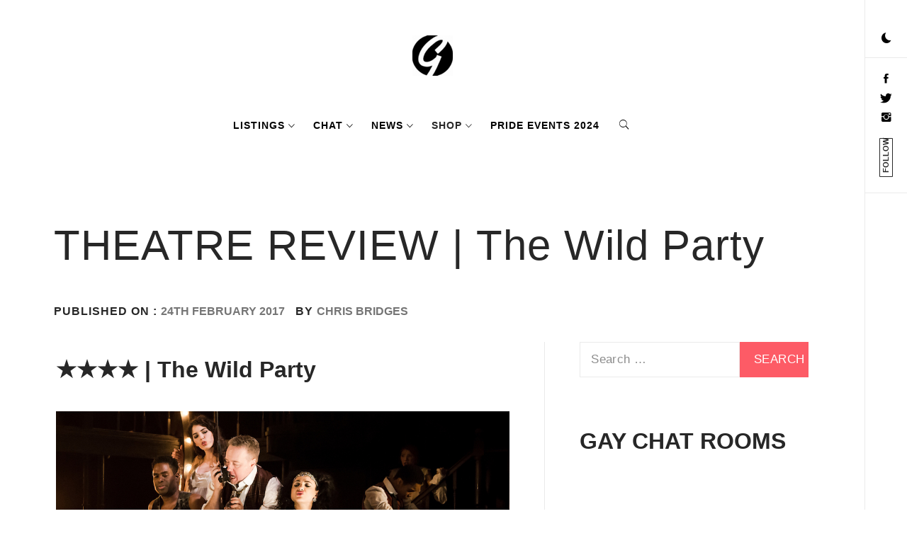

--- FILE ---
content_type: text/html; charset=UTF-8
request_url: https://www.thegayuk.com/theatre-review-the-wild-party/
body_size: 26954
content:
    <!doctype html>
<html lang="en-GB">
    <head>
        <meta charset="UTF-8">
        <meta name="viewport" content="width=device-width, initial-scale=1, user-scalable=no">
        <link rel="profile" href="http://gmpg.org/xfn/11">
        <title>THEATRE REVIEW | The Wild Party &#8211; THEGAYUK</title>
        <style type="text/css">
                        body .primary-background,
            body .has-post-thumbnail .panel-wrapper .read-time,
            body button:hover,
            body button:focus,
            body input[type="button"]:hover,
            body input[type="reset"]:hover,
            body input[type="reset"]:focus,
            body input[type="submit"]:hover,
            body input[type="submit"]:focus,
            body .widget .social-widget-menu ul li,
            body .comments-area .comment-list .reply,
            body .widget .social-widget-menu ul li:hover a:before,
            body .widget .social-widget-menu ul li:focus a:before,
            body .ham,
            body .ham:before,
            body .ham:after,
            body .btn-load-more{
                background: #000000;
            }
			.widget.widget_block button {background: #000000 ;
                        body button,
            body input[type="button"],
            body input[type="reset"],
            body input[type="submit"],
            body .widget.widget_minimal_lite_tab_posts_widget ul.nav-tabs li a.active,
            body .widget.widget_minimal_lite_tab_posts_widget ul.nav-tabs > li > a:focus,
            body .widget.widget_minimal_lite_tab_posts_widget ul.nav-tabs > li > a:hover,
            body .author-info .author-social > a:hover,
            body .author-info .author-social > a:focus,
            body .widget .social-widget-menu ul li a:before,
            body .widget .social-widget-menu ul li:hover,
            body .widget .social-widget-menu ul li:focus,
            body .moretag,
            body .moretag,
            body .thememattic-search-icon:before,
            body .search-button.active .thememattic-search-icon:before,
            body .search-button.active .thememattic-search-icon:after,
            body .btn-load-more:hover,
            body .btn-load-more:focus{
                background: #ffa914;
            }
			
			.widget.widget_block button:focus,.widget.widget_block button:hover {background: #ffa914 ;
			
			
            body .sticky header:before,
            body a:hover,
            body a:focus,
            body a:active,
            body .main-navigation .menu > ul > li.current-menu-item > a,
            body .main-navigation .menu > ul > li:hover > a,
            body .main-navigation .menu > ul > li:focus > a,
            body .sidr a:hover,
            body .sidr a:focus,
            body .page-numbers.current {
                color: #ffa914;
            }

            body .ajax-loader,
            body .thememattic-search-icon:after{
                border-color: #ffa914 !important;
            }

                        body .section-recommended.section-bg  {
                background: #000000;
            }

                        body .section-recommended.section-bg .section-title a,
            body .section-recommended.section-bg .home-full-grid-cat-section,
            body .section-recommended.section-bg .home-full-grid-cat-section a{
                color: #f7c522;
            }

                        body,
            body .primary-font,
            body .section-title,
            body .site .widget-title,
            body .main-navigation .menu ul li a,
            body .comment-reply-title {
                font-family: Roboto!important;
            }

                        body h1, body h2, body h3, body h4, body h5, body h6,
            body .secondary-font,
            body .site .site-title,
            body .prime-excerpt,
            body blockquote,
            body.single .entry-content:before, .page .entry-content:before{
                font-family: Abril Fatface !important;
            }



                        body .site-header-center .site-title {
                font-size: 98px !important;
            }

                        body, body button, body input, body select, body textarea, body p {
                font-size: 19px !important;
            }

                        body h1 {
                font-size: 40px;
            }

                        body h2,
            h2.entry-title{
                font-size: 32px;
            }

                        body h3 {
                font-size: 28px;
            }

                        body h4 {
                font-size: 21px;
            }

                        body h5 {
                font-size: 14px;
            }

                        body .masonry-grid.masonry-col article .entry-content,
            body .masonry-grid.masonry-col article .entry-content p{
                font-size: 16px !important;
            }

                        body .footer-widget-area {
                background: #fafafa;
            }

                        body .footer-widget-area,
            body .site-footer .widget-title,
            body .site-footer .footer-widget-area,
            body .site-footer .footer-widget-area a,
            body .site-footer .footer-widget-area a:visited{
                color: #4a4a4a;
            }

                    </style>
        <meta name='robots' content='max-image-preview:large' />
	<style>img:is([sizes="auto" i], [sizes^="auto," i]) { contain-intrinsic-size: 3000px 1500px }</style>
	<link rel='dns-prefetch' href='//cdn.thememattic.com' />
<link rel='dns-prefetch' href='//fonts.googleapis.com' />
<link rel='dns-prefetch' href='//v0.wordpress.com' />
<link rel="alternate" type="application/rss+xml" title="THEGAYUK &raquo; Feed" href="https://www.thegayuk.com/feed/" />
<link rel="alternate" type="application/rss+xml" title="THEGAYUK &raquo; Comments Feed" href="https://www.thegayuk.com/comments/feed/" />
<script type="text/javascript">
/* <![CDATA[ */
window._wpemojiSettings = {"baseUrl":"https:\/\/s.w.org\/images\/core\/emoji\/16.0.1\/72x72\/","ext":".png","svgUrl":"https:\/\/s.w.org\/images\/core\/emoji\/16.0.1\/svg\/","svgExt":".svg","source":{"concatemoji":"https:\/\/www.thegayuk.com\/wp-includes\/js\/wp-emoji-release.min.js?ver=6.8.3"}};
/*! This file is auto-generated */
!function(s,n){var o,i,e;function c(e){try{var t={supportTests:e,timestamp:(new Date).valueOf()};sessionStorage.setItem(o,JSON.stringify(t))}catch(e){}}function p(e,t,n){e.clearRect(0,0,e.canvas.width,e.canvas.height),e.fillText(t,0,0);var t=new Uint32Array(e.getImageData(0,0,e.canvas.width,e.canvas.height).data),a=(e.clearRect(0,0,e.canvas.width,e.canvas.height),e.fillText(n,0,0),new Uint32Array(e.getImageData(0,0,e.canvas.width,e.canvas.height).data));return t.every(function(e,t){return e===a[t]})}function u(e,t){e.clearRect(0,0,e.canvas.width,e.canvas.height),e.fillText(t,0,0);for(var n=e.getImageData(16,16,1,1),a=0;a<n.data.length;a++)if(0!==n.data[a])return!1;return!0}function f(e,t,n,a){switch(t){case"flag":return n(e,"\ud83c\udff3\ufe0f\u200d\u26a7\ufe0f","\ud83c\udff3\ufe0f\u200b\u26a7\ufe0f")?!1:!n(e,"\ud83c\udde8\ud83c\uddf6","\ud83c\udde8\u200b\ud83c\uddf6")&&!n(e,"\ud83c\udff4\udb40\udc67\udb40\udc62\udb40\udc65\udb40\udc6e\udb40\udc67\udb40\udc7f","\ud83c\udff4\u200b\udb40\udc67\u200b\udb40\udc62\u200b\udb40\udc65\u200b\udb40\udc6e\u200b\udb40\udc67\u200b\udb40\udc7f");case"emoji":return!a(e,"\ud83e\udedf")}return!1}function g(e,t,n,a){var r="undefined"!=typeof WorkerGlobalScope&&self instanceof WorkerGlobalScope?new OffscreenCanvas(300,150):s.createElement("canvas"),o=r.getContext("2d",{willReadFrequently:!0}),i=(o.textBaseline="top",o.font="600 32px Arial",{});return e.forEach(function(e){i[e]=t(o,e,n,a)}),i}function t(e){var t=s.createElement("script");t.src=e,t.defer=!0,s.head.appendChild(t)}"undefined"!=typeof Promise&&(o="wpEmojiSettingsSupports",i=["flag","emoji"],n.supports={everything:!0,everythingExceptFlag:!0},e=new Promise(function(e){s.addEventListener("DOMContentLoaded",e,{once:!0})}),new Promise(function(t){var n=function(){try{var e=JSON.parse(sessionStorage.getItem(o));if("object"==typeof e&&"number"==typeof e.timestamp&&(new Date).valueOf()<e.timestamp+604800&&"object"==typeof e.supportTests)return e.supportTests}catch(e){}return null}();if(!n){if("undefined"!=typeof Worker&&"undefined"!=typeof OffscreenCanvas&&"undefined"!=typeof URL&&URL.createObjectURL&&"undefined"!=typeof Blob)try{var e="postMessage("+g.toString()+"("+[JSON.stringify(i),f.toString(),p.toString(),u.toString()].join(",")+"));",a=new Blob([e],{type:"text/javascript"}),r=new Worker(URL.createObjectURL(a),{name:"wpTestEmojiSupports"});return void(r.onmessage=function(e){c(n=e.data),r.terminate(),t(n)})}catch(e){}c(n=g(i,f,p,u))}t(n)}).then(function(e){for(var t in e)n.supports[t]=e[t],n.supports.everything=n.supports.everything&&n.supports[t],"flag"!==t&&(n.supports.everythingExceptFlag=n.supports.everythingExceptFlag&&n.supports[t]);n.supports.everythingExceptFlag=n.supports.everythingExceptFlag&&!n.supports.flag,n.DOMReady=!1,n.readyCallback=function(){n.DOMReady=!0}}).then(function(){return e}).then(function(){var e;n.supports.everything||(n.readyCallback(),(e=n.source||{}).concatemoji?t(e.concatemoji):e.wpemoji&&e.twemoji&&(t(e.twemoji),t(e.wpemoji)))}))}((window,document),window._wpemojiSettings);
/* ]]> */
</script>
<style id='wp-emoji-styles-inline-css' type='text/css'>

	img.wp-smiley, img.emoji {
		display: inline !important;
		border: none !important;
		box-shadow: none !important;
		height: 1em !important;
		width: 1em !important;
		margin: 0 0.07em !important;
		vertical-align: -0.1em !important;
		background: none !important;
		padding: 0 !important;
	}
</style>
<link rel='stylesheet' id='wp-block-library-css' href='https://www.thegayuk.com/wp-includes/css/dist/block-library/style.min.css?ver=6.8.3' type='text/css' media='all' />
<style id='classic-theme-styles-inline-css' type='text/css'>
/*! This file is auto-generated */
.wp-block-button__link{color:#fff;background-color:#32373c;border-radius:9999px;box-shadow:none;text-decoration:none;padding:calc(.667em + 2px) calc(1.333em + 2px);font-size:1.125em}.wp-block-file__button{background:#32373c;color:#fff;text-decoration:none}
</style>
<link rel='stylesheet' id='mediaelement-css' href='https://www.thegayuk.com/wp-includes/js/mediaelement/mediaelementplayer-legacy.min.css?ver=4.2.17' type='text/css' media='all' />
<link rel='stylesheet' id='wp-mediaelement-css' href='https://www.thegayuk.com/wp-includes/js/mediaelement/wp-mediaelement.min.css?ver=6.8.3' type='text/css' media='all' />
<style id='jetpack-sharing-buttons-style-inline-css' type='text/css'>
.jetpack-sharing-buttons__services-list{display:flex;flex-direction:row;flex-wrap:wrap;gap:0;list-style-type:none;margin:5px;padding:0}.jetpack-sharing-buttons__services-list.has-small-icon-size{font-size:12px}.jetpack-sharing-buttons__services-list.has-normal-icon-size{font-size:16px}.jetpack-sharing-buttons__services-list.has-large-icon-size{font-size:24px}.jetpack-sharing-buttons__services-list.has-huge-icon-size{font-size:36px}@media print{.jetpack-sharing-buttons__services-list{display:none!important}}.editor-styles-wrapper .wp-block-jetpack-sharing-buttons{gap:0;padding-inline-start:0}ul.jetpack-sharing-buttons__services-list.has-background{padding:1.25em 2.375em}
</style>
<style id='global-styles-inline-css' type='text/css'>
:root{--wp--preset--aspect-ratio--square: 1;--wp--preset--aspect-ratio--4-3: 4/3;--wp--preset--aspect-ratio--3-4: 3/4;--wp--preset--aspect-ratio--3-2: 3/2;--wp--preset--aspect-ratio--2-3: 2/3;--wp--preset--aspect-ratio--16-9: 16/9;--wp--preset--aspect-ratio--9-16: 9/16;--wp--preset--color--black: #000000;--wp--preset--color--cyan-bluish-gray: #abb8c3;--wp--preset--color--white: #ffffff;--wp--preset--color--pale-pink: #f78da7;--wp--preset--color--vivid-red: #cf2e2e;--wp--preset--color--luminous-vivid-orange: #ff6900;--wp--preset--color--luminous-vivid-amber: #fcb900;--wp--preset--color--light-green-cyan: #7bdcb5;--wp--preset--color--vivid-green-cyan: #00d084;--wp--preset--color--pale-cyan-blue: #8ed1fc;--wp--preset--color--vivid-cyan-blue: #0693e3;--wp--preset--color--vivid-purple: #9b51e0;--wp--preset--gradient--vivid-cyan-blue-to-vivid-purple: linear-gradient(135deg,rgba(6,147,227,1) 0%,rgb(155,81,224) 100%);--wp--preset--gradient--light-green-cyan-to-vivid-green-cyan: linear-gradient(135deg,rgb(122,220,180) 0%,rgb(0,208,130) 100%);--wp--preset--gradient--luminous-vivid-amber-to-luminous-vivid-orange: linear-gradient(135deg,rgba(252,185,0,1) 0%,rgba(255,105,0,1) 100%);--wp--preset--gradient--luminous-vivid-orange-to-vivid-red: linear-gradient(135deg,rgba(255,105,0,1) 0%,rgb(207,46,46) 100%);--wp--preset--gradient--very-light-gray-to-cyan-bluish-gray: linear-gradient(135deg,rgb(238,238,238) 0%,rgb(169,184,195) 100%);--wp--preset--gradient--cool-to-warm-spectrum: linear-gradient(135deg,rgb(74,234,220) 0%,rgb(151,120,209) 20%,rgb(207,42,186) 40%,rgb(238,44,130) 60%,rgb(251,105,98) 80%,rgb(254,248,76) 100%);--wp--preset--gradient--blush-light-purple: linear-gradient(135deg,rgb(255,206,236) 0%,rgb(152,150,240) 100%);--wp--preset--gradient--blush-bordeaux: linear-gradient(135deg,rgb(254,205,165) 0%,rgb(254,45,45) 50%,rgb(107,0,62) 100%);--wp--preset--gradient--luminous-dusk: linear-gradient(135deg,rgb(255,203,112) 0%,rgb(199,81,192) 50%,rgb(65,88,208) 100%);--wp--preset--gradient--pale-ocean: linear-gradient(135deg,rgb(255,245,203) 0%,rgb(182,227,212) 50%,rgb(51,167,181) 100%);--wp--preset--gradient--electric-grass: linear-gradient(135deg,rgb(202,248,128) 0%,rgb(113,206,126) 100%);--wp--preset--gradient--midnight: linear-gradient(135deg,rgb(2,3,129) 0%,rgb(40,116,252) 100%);--wp--preset--font-size--small: 13px;--wp--preset--font-size--medium: 20px;--wp--preset--font-size--large: 36px;--wp--preset--font-size--x-large: 42px;--wp--preset--spacing--20: 0.44rem;--wp--preset--spacing--30: 0.67rem;--wp--preset--spacing--40: 1rem;--wp--preset--spacing--50: 1.5rem;--wp--preset--spacing--60: 2.25rem;--wp--preset--spacing--70: 3.38rem;--wp--preset--spacing--80: 5.06rem;--wp--preset--shadow--natural: 6px 6px 9px rgba(0, 0, 0, 0.2);--wp--preset--shadow--deep: 12px 12px 50px rgba(0, 0, 0, 0.4);--wp--preset--shadow--sharp: 6px 6px 0px rgba(0, 0, 0, 0.2);--wp--preset--shadow--outlined: 6px 6px 0px -3px rgba(255, 255, 255, 1), 6px 6px rgba(0, 0, 0, 1);--wp--preset--shadow--crisp: 6px 6px 0px rgba(0, 0, 0, 1);}:where(.is-layout-flex){gap: 0.5em;}:where(.is-layout-grid){gap: 0.5em;}body .is-layout-flex{display: flex;}.is-layout-flex{flex-wrap: wrap;align-items: center;}.is-layout-flex > :is(*, div){margin: 0;}body .is-layout-grid{display: grid;}.is-layout-grid > :is(*, div){margin: 0;}:where(.wp-block-columns.is-layout-flex){gap: 2em;}:where(.wp-block-columns.is-layout-grid){gap: 2em;}:where(.wp-block-post-template.is-layout-flex){gap: 1.25em;}:where(.wp-block-post-template.is-layout-grid){gap: 1.25em;}.has-black-color{color: var(--wp--preset--color--black) !important;}.has-cyan-bluish-gray-color{color: var(--wp--preset--color--cyan-bluish-gray) !important;}.has-white-color{color: var(--wp--preset--color--white) !important;}.has-pale-pink-color{color: var(--wp--preset--color--pale-pink) !important;}.has-vivid-red-color{color: var(--wp--preset--color--vivid-red) !important;}.has-luminous-vivid-orange-color{color: var(--wp--preset--color--luminous-vivid-orange) !important;}.has-luminous-vivid-amber-color{color: var(--wp--preset--color--luminous-vivid-amber) !important;}.has-light-green-cyan-color{color: var(--wp--preset--color--light-green-cyan) !important;}.has-vivid-green-cyan-color{color: var(--wp--preset--color--vivid-green-cyan) !important;}.has-pale-cyan-blue-color{color: var(--wp--preset--color--pale-cyan-blue) !important;}.has-vivid-cyan-blue-color{color: var(--wp--preset--color--vivid-cyan-blue) !important;}.has-vivid-purple-color{color: var(--wp--preset--color--vivid-purple) !important;}.has-black-background-color{background-color: var(--wp--preset--color--black) !important;}.has-cyan-bluish-gray-background-color{background-color: var(--wp--preset--color--cyan-bluish-gray) !important;}.has-white-background-color{background-color: var(--wp--preset--color--white) !important;}.has-pale-pink-background-color{background-color: var(--wp--preset--color--pale-pink) !important;}.has-vivid-red-background-color{background-color: var(--wp--preset--color--vivid-red) !important;}.has-luminous-vivid-orange-background-color{background-color: var(--wp--preset--color--luminous-vivid-orange) !important;}.has-luminous-vivid-amber-background-color{background-color: var(--wp--preset--color--luminous-vivid-amber) !important;}.has-light-green-cyan-background-color{background-color: var(--wp--preset--color--light-green-cyan) !important;}.has-vivid-green-cyan-background-color{background-color: var(--wp--preset--color--vivid-green-cyan) !important;}.has-pale-cyan-blue-background-color{background-color: var(--wp--preset--color--pale-cyan-blue) !important;}.has-vivid-cyan-blue-background-color{background-color: var(--wp--preset--color--vivid-cyan-blue) !important;}.has-vivid-purple-background-color{background-color: var(--wp--preset--color--vivid-purple) !important;}.has-black-border-color{border-color: var(--wp--preset--color--black) !important;}.has-cyan-bluish-gray-border-color{border-color: var(--wp--preset--color--cyan-bluish-gray) !important;}.has-white-border-color{border-color: var(--wp--preset--color--white) !important;}.has-pale-pink-border-color{border-color: var(--wp--preset--color--pale-pink) !important;}.has-vivid-red-border-color{border-color: var(--wp--preset--color--vivid-red) !important;}.has-luminous-vivid-orange-border-color{border-color: var(--wp--preset--color--luminous-vivid-orange) !important;}.has-luminous-vivid-amber-border-color{border-color: var(--wp--preset--color--luminous-vivid-amber) !important;}.has-light-green-cyan-border-color{border-color: var(--wp--preset--color--light-green-cyan) !important;}.has-vivid-green-cyan-border-color{border-color: var(--wp--preset--color--vivid-green-cyan) !important;}.has-pale-cyan-blue-border-color{border-color: var(--wp--preset--color--pale-cyan-blue) !important;}.has-vivid-cyan-blue-border-color{border-color: var(--wp--preset--color--vivid-cyan-blue) !important;}.has-vivid-purple-border-color{border-color: var(--wp--preset--color--vivid-purple) !important;}.has-vivid-cyan-blue-to-vivid-purple-gradient-background{background: var(--wp--preset--gradient--vivid-cyan-blue-to-vivid-purple) !important;}.has-light-green-cyan-to-vivid-green-cyan-gradient-background{background: var(--wp--preset--gradient--light-green-cyan-to-vivid-green-cyan) !important;}.has-luminous-vivid-amber-to-luminous-vivid-orange-gradient-background{background: var(--wp--preset--gradient--luminous-vivid-amber-to-luminous-vivid-orange) !important;}.has-luminous-vivid-orange-to-vivid-red-gradient-background{background: var(--wp--preset--gradient--luminous-vivid-orange-to-vivid-red) !important;}.has-very-light-gray-to-cyan-bluish-gray-gradient-background{background: var(--wp--preset--gradient--very-light-gray-to-cyan-bluish-gray) !important;}.has-cool-to-warm-spectrum-gradient-background{background: var(--wp--preset--gradient--cool-to-warm-spectrum) !important;}.has-blush-light-purple-gradient-background{background: var(--wp--preset--gradient--blush-light-purple) !important;}.has-blush-bordeaux-gradient-background{background: var(--wp--preset--gradient--blush-bordeaux) !important;}.has-luminous-dusk-gradient-background{background: var(--wp--preset--gradient--luminous-dusk) !important;}.has-pale-ocean-gradient-background{background: var(--wp--preset--gradient--pale-ocean) !important;}.has-electric-grass-gradient-background{background: var(--wp--preset--gradient--electric-grass) !important;}.has-midnight-gradient-background{background: var(--wp--preset--gradient--midnight) !important;}.has-small-font-size{font-size: var(--wp--preset--font-size--small) !important;}.has-medium-font-size{font-size: var(--wp--preset--font-size--medium) !important;}.has-large-font-size{font-size: var(--wp--preset--font-size--large) !important;}.has-x-large-font-size{font-size: var(--wp--preset--font-size--x-large) !important;}
:where(.wp-block-post-template.is-layout-flex){gap: 1.25em;}:where(.wp-block-post-template.is-layout-grid){gap: 1.25em;}
:where(.wp-block-columns.is-layout-flex){gap: 2em;}:where(.wp-block-columns.is-layout-grid){gap: 2em;}
:root :where(.wp-block-pullquote){font-size: 1.5em;line-height: 1.6;}
</style>
<link rel='stylesheet' id='peepso-css' href='https://www.thegayuk.com/wp-content/plugins/peepso/templates/css/template.css?ver=7.0.4.4' type='text/css' media='all' />
<link rel='stylesheet' id='peepso-icons-new-css' href='https://www.thegayuk.com/wp-content/plugins/peepso/assets/css/icons.css?ver=7.0.4.4' type='text/css' media='all' />
<link rel='stylesheet' id='peepso-backend-css' href='https://www.thegayuk.com/wp-content/plugins/peepso/assets/css/backend.css?ver=7.0.4.4' type='text/css' media='all' />
<link rel='stylesheet' id='peepso-new-css' href='https://www.thegayuk.com/wp-content/plugins/peepso/assets/css/frontend-comp.css?ver=7.0.4.4' type='text/css' media='all' />
<style id='peepso-new-inline-css' type='text/css'>

            @media screen and (min-width: 980px) {
                .ps-navbar__menu-item {
                    position: relative;
                }
            }
            html[dir=rtl] .ps-notif__box {
                left: 0;
                right: auto;
            }
        
</style>
<link rel='stylesheet' id='peepso-divi-compat-css' href='https://www.thegayuk.com/wp-content/plugins/peepso/assets/css/divi-frontend-builder-plugin-style.css?ver=7.0.4.4' type='text/css' media='all' />
<link rel='stylesheet' id='peepsoreactions-dynamic-css' href='https://www.thegayuk.com/wp-content/peepso/plugins/foundation/reactions-1669799309.css?ver=7.0.4.4' type='text/css' media='all' />
<link rel='stylesheet' id='peepso-blogposts-dynamic-css' href='https://www.thegayuk.com/wp-content/peepso/plugins/foundation/blogposts-1700905938.css?ver=7.0.4.4' type='text/css' media='all' />
<link rel='stylesheet' id='peepso-markdown-css' href='https://www.thegayuk.com/wp-content/plugins/peepso/assets/css/markdown/markdown.css?ver=7.0.4.4' type='text/css' media='all' />
<link rel='stylesheet' id='age_okay_public_css-css' href='https://www.thegayuk.com/wp-content/plugins/age-okay/public/css/age-okay-public-min.css?ver=1.0.3-F' type='text/css' media='all' />
<!--[if lt IE 10]>
<link rel='stylesheet' id='age_okay_ie9_css-css' href='https://www.thegayuk.com/wp-content/plugins/age-okay/public/css/age-okay-public-ie9-min.css?ver=1.0.3-F' type='text/css' media='all' />
<![endif]-->
<link rel='stylesheet' id='wpa-css-css' href='https://www.thegayuk.com/wp-content/plugins/honeypot/includes/css/wpa.css?ver=2.3.04' type='text/css' media='all' />
<link rel='stylesheet' id='wcsearch-font-awesome-css' href='https://www.thegayuk.com/wp-content/plugins/w2dc/search/plugin/resources/css/font-awesome.css?ver=1.2.13' type='text/css' media='all' />
<link rel='stylesheet' id='wcsearch-frontend-css' href='https://www.thegayuk.com/wp-content/plugins/w2dc/search/plugin/resources/css/frontend.css?ver=1.2.13' type='text/css' media='all' />
<link rel='stylesheet' id='w2dc-listings-slider-css' href='https://www.thegayuk.com/wp-content/plugins/w2dc/resources/css/bxslider/jquery.bxslider.css?ver=2.10.10' type='text/css' media='all' />
<link rel='stylesheet' id='w2dc-bootstrap-css' href='https://www.thegayuk.com/wp-content/plugins/w2dc/resources/css/bootstrap.css?ver=2.10.10' type='text/css' media='all' />
<link rel='stylesheet' id='w2dc-font-awesome-css' href='https://www.thegayuk.com/wp-content/plugins/w2dc/resources/css/font-awesome.css?ver=2.10.10' type='text/css' media='all' />
<link rel='stylesheet' id='w2dc-frontend-css' href='https://www.thegayuk.com/wp-content/plugins/w2dc/resources/css/frontend.css?ver=2.10.10' type='text/css' media='all' />
<link rel='stylesheet' id='w2dc-dynamic-css-css' href='https://www.thegayuk.com/wp-content/uploads/w2dc-plugin.css?ver=1769293445' type='text/css' media='all' />
<link rel='stylesheet' id='wise-chat-libs-css' href='https://www.thegayuk.com/wp-content/plugins/wise-chat/assets/css/wise-chat-libs.min.css?ver=3.3.5' type='text/css' media='all' />
<link rel='stylesheet' id='wise-chat-core-css' href='https://www.thegayuk.com/wp-content/plugins/wise-chat/assets/css/wise-chat.min.css?ver=3.3.5' type='text/css' media='all' />
<link rel='stylesheet' id='ionicons-css' href='https://www.thegayuk.com/wp-content/themes/minimal-lite/assets/lib/ionicons/css/ionicons.min.css?ver=6.8.3' type='text/css' media='all' />
<link rel='stylesheet' id='bootstrap-css' href='https://www.thegayuk.com/wp-content/themes/minimal-lite/assets/lib/bootstrap/css/bootstrap.min.css?ver=5.0.2' type='text/css' media='all' />
<link rel='stylesheet' id='magnific-popup-css' href='https://www.thegayuk.com/wp-content/themes/minimal-lite/assets/lib/magnific-popup/magnific-popup.css?ver=6.8.3' type='text/css' media='all' />
<link rel='stylesheet' id='slick-css' href='https://www.thegayuk.com/wp-content/themes/minimal-lite/assets/lib/slick/css/slick.min.css?ver=6.8.3' type='text/css' media='all' />
<link rel='stylesheet' id='sidr-nav-css' href='https://www.thegayuk.com/wp-content/themes/minimal-lite/assets/lib/sidr/css/jquery.sidr.dark.css?ver=6.8.3' type='text/css' media='all' />
<link rel='stylesheet' id='minimal-lite-style-css' href='https://www.thegayuk.com/wp-content/themes/minimal-lite/style.css?ver=1.1.8' type='text/css' media='all' />
<style id='minimal-lite-style-inline-css' type='text/css'>

			.post-navigation .nav-previous { background-image: url(https://www.thegayuk.com/wp-content/uploads/2017/02/Sean-Creigton.jpg); }
			.post-navigation .nav-previous .post-title, .post-navigation .nav-previous a:hover .post-title, .post-navigation .nav-previous .meta-nav { color: #fff; }
			.post-navigation .nav-previous a:before { background-color: rgba(0, 0, 0, 0.4); }
		
			.post-navigation .nav-next { background-image: url(https://www.thegayuk.com/wp-content/uploads/2016/04/Penis-Ocskay-Mark-bigstock-122002244-e1464370192970.jpg); border-top: 0; }
			.post-navigation .nav-next .post-title, .post-navigation .nav-next a:hover .post-title, .post-navigation .nav-next .meta-nav { color: #fff; }
			.post-navigation .nav-next a:before { background-color: rgba(0, 0, 0, 0.4); }
		
</style>
<link rel='stylesheet' id='minimal-lite-google-fonts-css' href='https://fonts.googleapis.com/css?family=Roboto:400,700|Abril%20Fatface' type='text/css' media='all' />
<link rel='stylesheet' id='peepso-moods-css' href='https://www.thegayuk.com/wp-content/plugins/peepso/assets/css/moods.css?ver=7.0.4.4' type='text/css' media='all' />
<link rel='stylesheet' id='peepso-giphy-css' href='https://www.thegayuk.com/wp-content/plugins/peepso/assets/css/giphy.css?ver=7.0.4.4' type='text/css' media='all' />
<link rel='stylesheet' id='peepso-jquery-ui-css' href='https://www.thegayuk.com/wp-content/plugins/peepso/assets/css/jquery-ui.min.css?ver=1.11.4' type='text/css' media='all' />
<link rel='stylesheet' id='peepso-datepicker-css' href='https://www.thegayuk.com/wp-content/plugins/peepso/assets/css/datepicker.css?ver=7.0.4.4' type='text/css' media='all' />
<script type="text/javascript" src="https://www.thegayuk.com/wp-includes/js/jquery/jquery.min.js?ver=3.7.1" id="jquery-core-js"></script>
<script type="text/javascript" src="https://www.thegayuk.com/wp-includes/js/jquery/jquery-migrate.min.js?ver=3.4.1" id="jquery-migrate-js"></script>
<script type="text/javascript" src="https://www.thegayuk.com/wp-includes/js/wp-embed.min.js?ver=6.8.3" id="wp-embed-js" defer="defer" data-wp-strategy="defer"></script>
<link rel="https://api.w.org/" href="https://www.thegayuk.com/wp-json/" /><link rel="alternate" title="JSON" type="application/json" href="https://www.thegayuk.com/wp-json/wp/v2/posts/47113" /><link rel="EditURI" type="application/rsd+xml" title="RSD" href="https://www.thegayuk.com/xmlrpc.php?rsd" />
<meta name="generator" content="WordPress 6.8.3" />
<link rel="canonical" href="https://www.thegayuk.com/theatre-review-the-wild-party/" />
<link rel='shortlink' href='https://www.thegayuk.com/?p=47113' />
<link rel="alternate" title="oEmbed (JSON)" type="application/json+oembed" href="https://www.thegayuk.com/wp-json/oembed/1.0/embed?url=https%3A%2F%2Fwww.thegayuk.com%2Ftheatre-review-the-wild-party%2F" />
<link rel="alternate" title="oEmbed (XML)" type="text/xml+oembed" href="https://www.thegayuk.com/wp-json/oembed/1.0/embed?url=https%3A%2F%2Fwww.thegayuk.com%2Ftheatre-review-the-wild-party%2F&#038;format=xml" />
		<style type="text/css">
					.site-title,
			.site-description {
                display: none;
				position: absolute !important;
				clip: rect(1px, 1px, 1px, 1px);
			}
				</style>
		
<script>
var w2dc_controller_args_array = {};
var w2dc_map_markers_attrs_array = [];
var w2dc_map_markers_attrs = (function(map_id, markers_array, enable_radius_circle, enable_clusters, show_summary_button, show_readmore_button, draw_panel, map_style, enable_full_screen, enable_wheel_zoom, enable_dragging_touchscreens, center_map_onclick, show_directions, enable_infowindow, close_infowindow_out_click, map_attrs) {
		this.map_id = map_id;
		this.markers_array = markers_array;
		this.enable_radius_circle = enable_radius_circle;
		this.enable_clusters = enable_clusters;
		this.show_summary_button = show_summary_button;
		this.show_readmore_button = show_readmore_button;
		this.draw_panel = draw_panel;
		this.map_style = map_style;
		this.enable_full_screen = enable_full_screen;
		this.enable_wheel_zoom = enable_wheel_zoom;
		this.enable_dragging_touchscreens = enable_dragging_touchscreens;
		this.center_map_onclick = center_map_onclick;
		this.show_directions = show_directions;
		this.enable_infowindow = enable_infowindow;
		this.close_infowindow_out_click = close_infowindow_out_click;
		this.map_attrs = map_attrs;
		});
var w2dc_js_objects = {"ajaxurl":"https:\/\/www.thegayuk.com\/wp-admin\/admin-ajax.php","search_map_button_text":"Search on map","in_favourites_icon":"w2dc-glyphicon-heart","not_in_favourites_icon":"w2dc-glyphicon-heart-empty","in_favourites_msg":"Add Bookmark","not_in_favourites_msg":"Remove Bookmark","ajax_load":1,"is_rtl":false,"leave_comment":"Leave a comment","leave_reply":"Leave a reply to","cancel_reply":"Cancel reply","more":"More","less":"Less","send_button_text":"Send message","send_button_sending":"Sending...","recaptcha_public_key":"","lang":"","is_maps_used":1,"desktop_screen_width":992,"mobile_screen_width":768,"fields_in_categories":[],"is_admin":0,"prediction_note":"search nearby","listing_tabs_order":["comments-tab","addresses-tab","field-group-tab-2","videos-tab","contact-tab","report-tab","field-group-tab-3","field-group-tab-4","field-group-tab-5","field-group-tab-6","field-group-tab-7","field-group-tab-8","field-group-tab-9","field-group-tab-10"],"cancel_button":"Cancel"};
var w2dc_maps_objects = {"notinclude_maps_api":0,"google_api_key":"AIzaSyDxIQRpnw3XMVEF1kmbg_mf71-c_tXn8po","mapbox_api_key":"pk.eyJ1IjoidGhlZ2F5dWsiLCJhIjoiY2s3bjJoNGVlMG10dTNrcDZvaXpvb2JkOSJ9.RN-2L6X3zi9Lh5KydIHsrw","map_markers_type":"icons","default_marker_color":"#ff0808","default_marker_icon":"","global_map_icons_path":"https:\/\/www.thegayuk.com\/wp-content\/plugins\/w2dc\/resources\/images\/map_icons\/","marker_image_width":10,"marker_image_height":48,"marker_image_anchor_x":0,"marker_image_anchor_y":48,"infowindow_width":100,"infowindow_offset":-50,"infowindow_logo_width":40,"draw_area_button":"Draw Area","edit_area_button":"Edit Area","apply_area_button":"Apply Area","reload_map_button":"Refresh Map","enable_my_location_button":1,"my_location_button":"My Location","my_location_button_error":"GeoLocation service does not work on your device!","map_style":"","address_autocomplete":1,"address_autocomplete_code":"0","mapbox_directions_placeholder_origin":"Choose a starting place","mapbox_directions_placeholder_destination":"Choose destination","mapbox_directions_profile_driving_traffic":"Traffic","mapbox_directions_profile_driving":"Driving","mapbox_directions_profile_walking":"Walking","mapbox_directions_profile_cycling":"Cycling","default_latitude":34,"default_longitude":0,"dimension_unit":"miles"};
</script>

<script>
var wcsearch_js_objects = {"ajaxurl":"https:\/\/www.thegayuk.com\/wp-admin\/admin-ajax.php","pagination_base":"https:\/\/www.thegayuk.com\/theatre-review-the-wild-party\/page\/%#%\/","query_string":"","default_query":[],"desktop_screen_width":992,"mobile_screen_width":768,"radio_reset_btn_title":"unselect","geocode_functions":{"autocomplete_service":"w2dc_autocompleteService","address_autocomplete_code":"0","geocode_field":"w2dc_geocodeField","dimension_unit":"miles","my_location_button":"My Location","my_location_button_error":"GeoLocation service does not work on your device!"},"prediction_note":"search nearby","get_my_location_title":"My location","adapter_options":{"wc":{"loop_selector_name":"wcsearch-woo-loop","submit_callback":"wcsearch_submit_request","keywords_search_action":"wcsearch_keywords_search"},"w2dc":{"loop_selector_name":["w2dc-controller","w2dc-map-wrapper"],"submit_callback":"w2dc_callAJAXSearch","keywords_search_action":"w2dc_keywords_search","enable_my_location_button":1}},"reset_same_inputs":true};
</script>

<!-- Jetpack Open Graph Tags -->
<meta property="og:type" content="article" />
<meta property="og:title" content="THEATRE REVIEW | The Wild Party" />
<meta property="og:url" content="https://www.thegayuk.com/theatre-review-the-wild-party/" />
<meta property="og:description" content="★★★★ | The Wild Party Have you ever been to one of those parties where the memory of it makes you shudder and sigh in equal measures? You know the kind: the music’s loud, the people are louder, the…" />
<meta property="article:published_time" content="2017-02-24T07:45:44+00:00" />
<meta property="article:modified_time" content="2017-07-20T20:22:39+00:00" />
<meta property="og:site_name" content="THEGAYUK" />
<meta property="og:image" content="https://www.thegayuk.com/wp-content/uploads/2017/02/John_Owen-Jones_as_Burrs_and_Victoria_Hamilton-Barritt_as_Kate_centre_with_the_cast_of_The_Wild_Party._Photo_Credit_Scott_Rylander_2.jpg" />
<meta property="og:image:width" content="1000" />
<meta property="og:image:height" content="667" />
<meta property="og:image:alt" content="The Wild Party review" />
<meta property="og:locale" content="en_GB" />
<meta name="twitter:site" content="@thegayuk" />
<meta name="twitter:text:title" content="THEATRE REVIEW | The Wild Party" />
<meta name="twitter:image" content="https://www.thegayuk.com/wp-content/uploads/2017/02/John_Owen-Jones_as_Burrs_and_Victoria_Hamilton-Barritt_as_Kate_centre_with_the_cast_of_The_Wild_Party._Photo_Credit_Scott_Rylander_2.jpg?w=640" />
<meta name="twitter:image:alt" content="The Wild Party review" />
<meta name="twitter:card" content="summary_large_image" />

<!-- End Jetpack Open Graph Tags -->
<link rel="icon" href="https://www.thegayuk.com/wp-content/uploads/2016/02/cropped-cropped-cropped-cropped-TGUK-LOGO-JPEG-32x32.jpg" sizes="32x32" />
<link rel="icon" href="https://www.thegayuk.com/wp-content/uploads/2016/02/cropped-cropped-cropped-cropped-TGUK-LOGO-JPEG-192x192.jpg" sizes="192x192" />
<link rel="apple-touch-icon" href="https://www.thegayuk.com/wp-content/uploads/2016/02/cropped-cropped-cropped-cropped-TGUK-LOGO-JPEG-180x180.jpg" />
<meta name="msapplication-TileImage" content="https://www.thegayuk.com/wp-content/uploads/2016/02/cropped-cropped-cropped-cropped-TGUK-LOGO-JPEG-270x270.jpg" />
		<style type="text/css" id="wp-custom-css">
			body.single-post .entry-content a {
background-color: #ffa914;
}

body.page .entry-content a:hover,
body.single-post .entry-content a:hover {
color: #bf0205;
		</style>
		    </head>
<body class="wp-singular post-template-default single single-post postid-47113 single-format-standard wp-custom-logo wp-theme-minimal-lite plg-peepso w2dc-body w2dc-imitate-mode thememattic-boxed-layout ">
        <div class="preloader" style="display:none">
        <div class="loader-wrapper">
            <div id="loading-center">
                <div id="loading-center-absolute">
                    <div class="object" id="first_object"></div>
                    <div class="object" id="second_object"></div>
                    <div class="object" id="third_object"></div>
                </div>
            </div>
        </div>
    </div>
                <div id="page" class="site halfscreen-nav  side-panel-enabled  ">
        <a class="skip-link screen-reader-text" href="#content">Skip to content</a>
                <div class="side-panel">
            

            <div class="theme-mode side-panel-item">
            </div>

                                                <div class="aside-social side-panel-item">
                        <div class="social-icons">
                            <div class="menu-social-container"><ul id="social-menu" class=""><li id="menu-item-109945" class="menu-item menu-item-type-custom menu-item-object-custom menu-item-109945"><a href="https://www.facebook.com/thegayuk"><span>Facebook</span></a></li>
<li id="menu-item-109946" class="menu-item menu-item-type-custom menu-item-object-custom menu-item-109946"><a href="https://twitter.com/thegayuk"><span>Twitter</span></a></li>
<li id="menu-item-109947" class="menu-item menu-item-type-custom menu-item-object-custom menu-item-109947"><a href="https://www.instagram.com/thegayuk"><span>Instagram</span></a></li>
</ul></div>                        </div>
                        <div class="social-label  d-none d-lg-block">Follow</div>
                    </div>
                                    </div>
        
        <div class="main-panel">
        <div class="site-header-center">
    <div class="container-fluid">
        <div class="site-branding">
            <a href="https://www.thegayuk.com/" class="custom-logo-link" rel="home"><img width="57" height="57" src="https://www.thegayuk.com/wp-content/uploads/2017/12/GayUK-Logo-57.jpg" class="custom-logo" alt="THEGAYUK" decoding="async" /></a>                <p class="site-title"><a href="https://www.thegayuk.com/"
                                         rel="home">THEGAYUK</a></p>
                            <p class="site-description primary-font">
                    <span>We Are Gay UK</span>
                </p>
                    </div>
    </div>
</div>
<header id="thememattic-header" class="site-header site-header-default">
    <div class="main-header ">
        <div class="container-fluid">
            <div class="thememattic-navigation">
                <nav id="site-navigation" class="main-navigation">
                            <span class="toggle-menu" aria-controls="primary-menu" aria-expanded="false" tabindex="0">
                                 <span class="screen-reader-text">
                                    Primary Menu                                </span>
                                <i class="ham"></i>
                            </span>
                    <div class="menu"><ul id="primary-menu" class="menu"><li id="menu-item-106217" class="menu-item menu-item-type-custom menu-item-object-custom menu-item-has-children menu-item-106217"><a href="https://www.thegayuk.com/listings/">LISTINGS</a>
<ul class="sub-menu">
	<li id="menu-item-157285" class="menu-item menu-item-type-custom menu-item-object-custom menu-item-157285"><a href="https://www.thegayuk.com/listings/business-category/lgbt-bars/">Gay Bars</a></li>
	<li id="menu-item-135060" class="menu-item menu-item-type-custom menu-item-object-custom menu-item-135060"><a href="https://www.thegayuk.com/listings/business-category/gay-cruising/">Gay Cruising Sites In The UK</a></li>
	<li id="menu-item-135061" class="menu-item menu-item-type-custom menu-item-object-custom menu-item-135061"><a href="https://www.thegayuk.com/listings/business-category/gay-saunas/">Gay Saunas In The UK</a></li>
	<li id="menu-item-146289" class="menu-item menu-item-type-post_type menu-item-object-page menu-item-146289"><a href="https://www.thegayuk.com/weddings/">Weddings</a></li>
	<li id="menu-item-157284" class="menu-item menu-item-type-custom menu-item-object-custom menu-item-157284"><a href="https://www.thegayuk.com/listings/business-category/lgbt-pride/">Pride Events</a></li>
</ul>
</li>
<li id="menu-item-116020" class="menu-item menu-item-type-custom menu-item-object-custom menu-item-has-children menu-item-116020"><a href="/gay-chat/">CHAT</a>
<ul class="sub-menu">
	<li id="menu-item-135043" class="menu-item menu-item-type-custom menu-item-object-custom menu-item-135043"><a href="https://www.thegayuk.com/sign-in/">Sign In</a></li>
	<li id="menu-item-172488" class="menu-item menu-item-type-post_type menu-item-object-page menu-item-172488"><a href="https://www.thegayuk.com/register-2/">Register</a></li>
	<li id="menu-item-172483" class="menu-item menu-item-type-post_type menu-item-object-page menu-item-has-children menu-item-172483"><a href="https://www.thegayuk.com/forum-login/">Forum Login</a>
	<ul class="sub-menu">
		<li id="menu-item-172484" class="menu-item menu-item-type-post_type menu-item-object-page menu-item-172484"><a href="https://www.thegayuk.com/topics/">Topics</a></li>
		<li id="menu-item-172485" class="menu-item menu-item-type-post_type menu-item-object-page menu-item-172485"><a href="https://www.thegayuk.com/new-topic/">New Topic</a></li>
		<li id="menu-item-172486" class="menu-item menu-item-type-post_type menu-item-object-page menu-item-172486"><a href="https://www.thegayuk.com/activity/">Recent Activity</a></li>
	</ul>
</li>
</ul>
</li>
<li id="menu-item-137273" class="menu-item menu-item-type-custom menu-item-object-custom menu-item-has-children menu-item-137273"><a href="https://www.thegayuk.com/category/news/">NEWS</a>
<ul class="sub-menu">
	<li id="menu-item-137274" class="menu-item menu-item-type-custom menu-item-object-custom menu-item-137274"><a href="https://www.thegayuk.com/the-lost-lgbt-scene-project/">The UK&#8217;s Lost Gay Scene</a></li>
	<li id="menu-item-143299" class="menu-item menu-item-type-taxonomy menu-item-object-category menu-item-143299"><a href="https://www.thegayuk.com/category/answers/">Answers</a></li>
	<li id="menu-item-143298" class="menu-item menu-item-type-taxonomy menu-item-object-category menu-item-143298"><a href="https://www.thegayuk.com/category/comment/">Comment</a></li>
	<li id="menu-item-143296" class="menu-item menu-item-type-taxonomy menu-item-object-category menu-item-143296"><a href="https://www.thegayuk.com/category/celebrity/">Celebrity</a></li>
	<li id="menu-item-143300" class="menu-item menu-item-type-taxonomy menu-item-object-category menu-item-143300"><a href="https://www.thegayuk.com/category/dilemmas/">Dilemmas</a></li>
	<li id="menu-item-143297" class="menu-item menu-item-type-taxonomy menu-item-object-category current-post-ancestor current-menu-parent current-post-parent menu-item-143297"><a href="https://www.thegayuk.com/category/entertainment/">Entertainment</a></li>
	<li id="menu-item-143301" class="menu-item menu-item-type-taxonomy menu-item-object-category menu-item-143301"><a href="https://www.thegayuk.com/category/hot-men/">Hot Men</a></li>
	<li id="menu-item-143302" class="menu-item menu-item-type-taxonomy menu-item-object-category menu-item-143302"><a href="https://www.thegayuk.com/category/sex/">Love And Sex</a></li>
</ul>
</li>
<li id="menu-item-140188" class="menu-item menu-item-type-custom menu-item-object-custom menu-item-has-children menu-item-140188"><a>SHOP</a>
<ul class="sub-menu">
	<li id="menu-item-157233" class="menu-item menu-item-type-custom menu-item-object-custom menu-item-157233"><a href="https://www.thegayshop.co.uk">ADULT SHOP</a></li>
	<li id="menu-item-157232" class="menu-item menu-item-type-custom menu-item-object-custom menu-item-157232"><a href="https://www.theprideshop.co.uk">PRIDE SHOP</a></li>
</ul>
</li>
<li id="menu-item-160178" class="menu-item menu-item-type-custom menu-item-object-custom menu-item-160178"><a href="https://www.thegayuk.com/listings/business-category/lgbt-pride/?order_by=title&#038;order=ASC">PRIDE EVENTS 2024</a></li>
</ul></div>                                        
                    <a href="javascript:void(0)" class="icon-search">
                        <i class="thememattic-icon ion-ios-search"></i>
                    </a>
                </nav><!-- #site-navigation -->
            </div>
        </div>

            </div>

</header>

        <div class="popup-search">
            <div class="table-align">
                <a href="javascript:void(0)" class="close-popup"></a>
                <div class="table-align-cell">
                    <form role="search" method="get" class="search-form" action="https://www.thegayuk.com/">
				<label>
					<span class="screen-reader-text">Search for:</span>
					<input type="search" class="search-field" placeholder="Search &hellip;" value="" name="s" />
				</label>
				<input type="submit" class="search-submit" value="Search" />
			</form>                </div>
                <a href="javascript:void(0)" class="screen-reader-text search-active-focus"></a>
            </div>
        </div>
                    
                        <div class="inner-banner data-bg header-image-disabled header-overlay-enabled" data-background="">
                <div class="container-fluid">
                    <div class="row">
                        <div class="col-sm-12">
                            <div class="primary-font thememattic-bredcrumb">
                                                            </div>
                        </div>
                        <div class="col-sm-12">
                            <h1 class="entry-title">THEATRE REVIEW | The Wild Party</h1>                                                            <header class="entry-header">
                                    <div class="entry-meta entry-inner primary-font small-font">
                                        <span class="posted-on">Published on : <a href="https://www.thegayuk.com/2017/02/24/" rel="bookmark"><time class="entry-date published" datetime="2017-02-24T07:45:44+00:00">24th February 2017</time><time class="updated" datetime="2017-07-20T21:22:39+01:00">20th July 2017</time></a></span><span class="byline"> by <span class="author vcard"><a class="url fn n" href="https://www.thegayuk.com/author/chris-bridges/">Chris Bridges</a></span></span>                                    </div>
                                </header>
                                                    </div>
                    </div>
                </div>
                <div class="inner-banner-overlay"></div>
            </div>
                        <div id="content" class="site-content">
            
	<div id="primary" class="content-area">
		<main id="main" class="site-main">

		<article id="post-47113" class="post-47113 post type-post status-publish format-standard hentry category-entertainment category-review category-theatre tag-four-star-musical tag-london-news tag-theatre-review tag-uk">
        <div class="single-post">
    <div class="entry-content" data-initials=""><h2>★★★★ | The Wild Party</h2>
<figure id="attachment_47114" aria-describedby="caption-attachment-47114" style="width: 1000px" class="wp-caption aligncenter"><img fetchpriority="high" decoding="async" class="size-full wp-image-47114" src="https://www.thegayuk.com/wp-content/uploads/2017/02/John_Owen-Jones_as_Burrs_and_Victoria_Hamilton-Barritt_as_Kate_centre_with_the_cast_of_The_Wild_Party._Photo_Credit_Scott_Rylander_2.jpg" alt="The Wild Party review" width="1000" height="667" srcset="https://www.thegayuk.com/wp-content/uploads/2017/02/John_Owen-Jones_as_Burrs_and_Victoria_Hamilton-Barritt_as_Kate_centre_with_the_cast_of_The_Wild_Party._Photo_Credit_Scott_Rylander_2.jpg 1000w, https://www.thegayuk.com/wp-content/uploads/2017/02/John_Owen-Jones_as_Burrs_and_Victoria_Hamilton-Barritt_as_Kate_centre_with_the_cast_of_The_Wild_Party._Photo_Credit_Scott_Rylander_2-600x400.jpg 600w, https://www.thegayuk.com/wp-content/uploads/2017/02/John_Owen-Jones_as_Burrs_and_Victoria_Hamilton-Barritt_as_Kate_centre_with_the_cast_of_The_Wild_Party._Photo_Credit_Scott_Rylander_2-300x200.jpg 300w" sizes="(max-width: 1000px) 100vw, 1000px" /><figcaption id="caption-attachment-47114" class="wp-caption-text">CREDIT: Scott Rylander</figcaption></figure>
<p>Have you ever been to one of those parties where the memory of it makes you shudder and sigh in equal measures? You know the kind: the music’s loud, the people are louder, there’s way too much gin, people are taking drugs like they’re about to become illegal or something, your boyfriend sneaks off and does someone else in another room and you can’t quite even remember what or even who you did. No? Me neither. I’m more of a Bridge and canapés person but I like to dream.</p>
<p>‘The Wild Party’ depicts just such a party but back in the era of Vaudeville, dancing the Black Bottom and blasting out jazz. Based on a controversial narrative poem from 1927, this musical is a rollicking romp and a visual treat. Queenie and Burrs are ageing Vaudeville stars that decide to liven up their flagging relationship by throwing a wild party with a bath tub full of gin and an assortment of bohemian friends with fluid sexuality. Cue the entrance of old friend Kate with her hot gigolo lover, Black and things get messier than expected.</p>
<p>Award-winning choreographer Drew McOnie (<em>In the Heights</em>, <em>Bugsy Malone, Jekyll and Hyde</em>) directs the piece and injects it with jaw dropping moves. Limbs flail, jazz hands waggle and a sinister pair of brothers hot-shoe it all over the stage. It’s visually dazzling if slightly overwhelming at times. The music is pure 1920s jazz and has enough oomph to carry the show which is needed as there isn’t a huge amount of plot: there’s a party with sex, drink and drugs and it goes wrong.</p>
<p>Original<em> Les Miserables</em> star Frances Ruffelle is a treat to watch as Queenie. Simon Thomas is painfully handsome as gigolo Black and Dex Lee is a suitably sinister and sexually appealing Jacky, a coke-crazed bisexual rich kid. It’s a show that’s brash, loud and relentless which is no bad thing. What it lacks in plot and delicate characterisation it more than makes up with rousing choreography and, to quote another show featuring Vaudeville stars, ‘razzle dazzle’.</p>
<p><em>The Wild Party plays at <a href="https://www.theotherpalace.co.uk/theatre/wild-party/" target="_blank">The Other Palace</a> until 1st April 2017</em></p>
<div class="ps-blogposts__authorbox">
    <div class="ps-avatar">
        <a href="https://www.thegayuk.com/profile/chris-bridges/">
            <img decoding="async" alt="Chris Bridges - avatar" title="https://www.thegayuk.com/profile/chris-bridges/" src="https://www.thegayuk.com/wp-content/plugins/peepso/assets/images/avatar/user-neutral.png">
        </a>
    </div>
    <span>About the author:</span>
        <a href="https://www.thegayuk.com/profile/chris-bridges/" data-hover-card="121">
        Chris Bridges    </a>
    
    <div class="ps-blogposts__authorbox-desc">
        Chris is a theatre and book obsessed Midlander who escaped to London. He's usually to be found slumped in a seat in a darkened auditorium.    </div>
</div>
</div>            <footer class="entry-footer">
            <div class="entry-meta">
                <span class="cat-links"> <span class="thememattic-icon ion-ios-folder-outline"></span><a href="https://www.thegayuk.com/category/entertainment/" rel="category tag">Entertainment</a>, <a href="https://www.thegayuk.com/category/review/" rel="category tag">Review</a>, <a href="https://www.thegayuk.com/category/entertainment/theatre/" rel="category tag">Theatre</a></span><span class="tags-links"><span class="thememattic-icon ion-ios-pricetags-outline"></span><a href="https://www.thegayuk.com/tag/four-star-musical/" rel="tag">Four Star Musical</a>, <a href="https://www.thegayuk.com/tag/london-news/" rel="tag">London News</a>, <a href="https://www.thegayuk.com/tag/theatre-review/" rel="tag">Theatre Review</a>, <a href="https://www.thegayuk.com/tag/uk/" rel="tag">UK</a></span>            </div>
        </footer><!-- .entry-footer -->
        </div>
</article>
	<nav class="navigation post-navigation" aria-label="Posts">
		<h2 class="screen-reader-text">Post navigation</h2>
		<div class="nav-links"><div class="nav-previous"><a href="https://www.thegayuk.com/neo-nazi-homophobe-jailed-for-terrorism-offenses/" rel="prev"><span class="meta-nav" aria-hidden="true">Previous</span> <span class="screen-reader-text">Previous post:</span> <span class="post-title">Neo Nazi homophobe jailed for terrorism offenses</span></a></div><div class="nav-next"><a href="https://www.thegayuk.com/these-guys-share-what-they-like-to-compare-their-peens-with/" rel="next"><span class="meta-nav" aria-hidden="true">Next</span> <span class="screen-reader-text">Next post:</span> <span class="post-title">These guys share what they like to compare their peens with</span></a></div></div>
	</nav>
		</main><!-- #main -->
	</div><!-- #primary -->


<aside id="secondary" class="widget-area">
    <div class="theiaStickySidebar">
		<div class="sidebar-bg">
			<div id="search-5" class="widget widget_search"><form role="search" method="get" class="search-form" action="https://www.thegayuk.com/">
				<label>
					<span class="screen-reader-text">Search for:</span>
					<input type="search" class="search-field" placeholder="Search &hellip;" value="" name="s" />
				</label>
				<input type="submit" class="search-submit" value="Search" />
			</form></div><div id="block-33" class="widget widget_block">
<h2 class="wp-block-heading"><strong>GAY CHAT ROOMS</strong></h2>
</div><div id="block-34" class="widget widget_block widget_text">
<p><strong><a href="https://www.thegayuk.com/listings/business-listing/uk/london/central/central-london-gay-chat/">London</a> | <a href="https://www.thegayuk.com/listings/business-listing/uk/birmingham/birmingham-gay-chat/">Birmingham</a> | <a href="https://www.thegayuk.com/listings/business-listing/uk/lancashire/blackpool/blackpool-gay-chat/">Blackpool</a> | <a href="https://www.thegayuk.com/listings/business-listing/uk/bristol/bristol-gay-chat/">Bristol</a> | <a href="https://www.thegayuk.com/listings/business-listing/uk/brighton/brighton-gay-chat/">Brighton</a> | <a href="https://www.thegayuk.com/listings/business-listing/uk/cambridge/cambridge-gay-chat/">Cambridge</a> | <a href="https://www.thegayuk.com/listings/business-listing/uk/wales/cardiff/cardiff-gay-chat/">Cardiff</a> | <a href="https://www.thegayuk.com/listings/business-listing/uk/warwickshire/coventry/coventry-gay-chat/">Coventry</a> | <a href="https://www.thegayuk.com/listings/business-listing/uk/edinburgh/edinburgh-gay-chat/">Edinburgh</a> | <a href="https://www.thegayuk.com/listings/business-listing/uk/devon/exeter/exeter-gay-chat/">Exeter</a> | <a href="https://www.thegayuk.com/listings/business-listing/uk/glasgow/glasgow-gay-chat/">Glasgow</a> | <a href="https://www.thegayuk.com/listings/business-listing/uk/yorkshire/hull/hull-gay-chat/">Hull</a> | <a rel="noreferrer noopener" href="https://www.thegayuk.com/listings/business-listing/uk/leicester/leicester-gay-chat/" target="_blank">Leicester</a> | <a href="https://www.thegayuk.com/listings/business-listing/uk/yorkshire/leeds/leeds-gay-chat/">Leeds</a> | <a href="https://www.thegayuk.com/listings/business-listing/uk/yorkshire/leeds/leeds-gay-chat/">Manchester</a> | <a href="https://www.thegayuk.com/listings/business-listing/uk/newcastle/newcastle-gay-chat/">Newcastle</a> | <a href="https://www.thegayuk.com/listings/business-listing/uk/cornwall/newquay/newquay-gay-chat/">Newquay</a> | <a href="https://www.thegayuk.com/listings/business-listing/uk/nottingham/nottingham-gay-chat/">Nottingham</a> | <a href="https://www.thegayuk.com/listings/business-listing/uk/oxford/oxford-gay-chat/">Oxford</a> | <a href="https://www.thegayuk.com/listings/business-listing/uk/portsmouth/portsmouth-gay-chat/">Portsmouth</a> | <a href="https://www.thegayuk.com/listings/business-listing/uk/yorkshire/sheffield/sheffield-gay-chat/">Sheffield</a> | <a href="https://www.thegayuk.com/listings/business-listing/uk/hampshire/southampton/southampton-gay-chat/">Southampton</a> | <a href="https://www.thegayuk.com/listings/business-listing/uk/staffordshire/stoke-on-trent/stoke-on-trent-gay-chat/">Stoke-On-Trent</a> | <a href="https://www.thegayuk.com/listings/business-listing/uk/wales/swansea/swansea-gay-chat/">Swansea</a> | <a href="https://www.thegayuk.com/listings/business-listing/uk/yorkshire/york/york-gay-chat/">York</a> | <a href="https://www.thegayuk.com/gay-chat/#location-based-gay-chat">See more towns and cities</a></strong></p>
</div><div id="block-31" class="widget widget_block widget_text">
<p></p>
</div><div id="block-28" class="widget widget_block widget_text">
<p></p>
</div><div id="block-29" class="widget widget_block widget_text">
<p></p>
</div><div id="block-36" class="widget widget_block"><div class="logged-out wp-block-loginout"><a href="https://www.thegayuk.com/wp-login.php?redirect_to=https%3A%2F%2Fwww.thegayuk.com%2Ftheatre-review-the-wild-party%2F">Log in</a></div></div>		</div>
	</div>
</aside><!-- #secondary -->
    </div><!-- #content -->
    

<footer id="colophon" class="site-footer">
            <div class="footer-widget-area">
            <div class="container-fluid">
                <div class="row">
                                            <div class="col-md-4">
                            <div id="nav_menu-13" class="widget widget_nav_menu"><div class="menu-info-container"><ul id="menu-info" class="menu"><li id="menu-item-156086" class="menu-item menu-item-type-custom menu-item-object-custom menu-item-156086"><a href="https://www.thegayuk.com/writers/style-guide/">STYLE GUIDE</a></li>
<li id="menu-item-156087" class="menu-item menu-item-type-custom menu-item-object-custom menu-item-156087"><a href="https://www.thegayuk.com/metrics/">METRICS</a></li>
<li id="menu-item-156088" class="menu-item menu-item-type-custom menu-item-object-custom menu-item-156088"><a href="https://www.thegayshop.co.uk">SHOPPING</a></li>
<li id="menu-item-156089" class="menu-item menu-item-type-custom menu-item-object-custom menu-item-156089"><a href="https://www.thegayuk.com/newsletter/">NEWSLETTERS</a></li>
<li id="menu-item-156090" class="menu-item menu-item-type-custom menu-item-object-custom menu-item-156090"><a href="https://www.thegayuk.com/help/newsdesk/">NEWSDESK</a></li>
</ul></div></div><div id="meta-3" class="widget widget_meta"><h2 class="widget-title">Meta</h2>
		<ul>
						<li><a href="https://www.thegayuk.com/wp-login.php">Log in</a></li>
			<li><a href="https://www.thegayuk.com/feed/">Entries feed</a></li>
			<li><a href="https://www.thegayuk.com/comments/feed/">Comments feed</a></li>

			<li><a href="https://en-gb.wordpress.org/">WordPress.org</a></li>
		</ul>

		</div>                        </div>
                                                                <div class="col-md-4">
                            <div id="custom_html-14" class="widget_text widget widget_custom_html"><h2 class="widget-title">Awards and Recognition</h2><div class="textwidget custom-html-widget"><img alt="UK Gay Blogs" src="https://blog.feedspot.com/wp-content/uploads/2018/04/uk_gay_216px.png?x51349">


<a href="https://www.startdating.dk/awards/lgbt-blogs-award-2018">
	<img src="https://www.startdating.dk/wp-content/uploads/2018/06/LGBT_blog_banner_finalist.svg" alt="LGBT Blogs Award 2018" style="width: 100%; max-width: 210px; height: auto; border: none;">
</a>
<a href="https://www.startdating.dk/awards/lgbt-blogs-award-2018">
	<img src="https://www.thegayuk.com/wp-content/uploads/2017/12/Co-op-Respect-logo.jpeg" alt="Co-Op respect awards 2013" style="width: 100%; max-width: 210px; height: auto; border: none;">
</a>
</div></div><div id="custom_html-11" class="widget_text widget widget_custom_html"><h2 class="widget-title">PRIDE PARTNERS</h2><div class="textwidget custom-html-widget"><a href="http://cornwallpride.org/"><img class="alignnone wp-image-84944 size-full" src="https://www.thegayuk.com/wp-content/uploads/2018/07/CORNWALL-PRIDE-LOGO.jpg" alt="" width="300" height="80" /></a>
<hr>
<a href="http://exeterpride.co.uk/"><img class="alignnone wp-image-84948 size-full" src="https://i2.wp.com/www.thegayuk.com/wp-content/uploads/2018/07/EXETER-PRIDE-LOGO.jpg?ssl=1" alt="" width="300" height="80" /></a>
<hr>
<a href="http://www.prideindiversityharrogate.com/"><img class="alignnone wp-image-84948 size-full" src="https://www.thegayuk.com/wp-content/uploads/2017/12/Harrogate-Pride-logo.jpg" alt="" width="300" height="100" /></a>
<hr>
<a href=" https://www.facebook.com/events/the-new-selwyn-samuels-event-arena-077296-55114/llanelli-pride/241881459790590/
"><img class="alignnone wp-image-84949 size-full" src="https://www.thegayuk.com/wp-content/uploads/2017/12/Llanelli-Pride.jpg" alt="" width="300" height="133" /></a>
<hr>
<a href="https://www.swanseapride.co.uk/"><img class="alignnone wp-image-84949 size-full" src="https://www.thegayuk.com/wp-content/uploads/2017/12/Screen-Shot-2019-03-09-at-11.19.34.jpg" alt="" width="300" height="80" /></a>
<hr>
<a href="http://www.warwickshirepride.co.uk/"><img class="alignnone wp-image-84948 size-full" src="https://www.thegayuk.com/wp-content/uploads/2018/07/WARWICKSHIRE-PRIDE-LOGO.jpg" alt="" width="300" height="80" /></a></div></div><div id="block-2" class="widget widget_block">
<h2 class="wp-block-heading">Get in contact</h2>
</div><div id="block-3" class="widget widget_block widget_text">
<p><a href="https://www.thegayuk.com/help/newsdesk/">Newsdesk (for Tips and PRs)</a><a href="https://www.thegayuk.com/writers/">Editorial / Writers' Login</a><a href="https://www.thegayuk.com/help/complaint/">Complaints</a><a href="https://www.thegayuk.com/advertise/">Advertising</a></p>
</div><div id="block-4" class="widget widget_block">
<h2 class="wp-block-heading">Disclaimer</h2>
</div><div id="block-5" class="widget widget_block widget_text">
<p><i>Any advice given in our articles is not intended to replace advice given by your own GP, sexual health practitioner or other mental health advisors. Please, wherever possible seek advice from professionals who know your personal and medical circumstances. THEGAYUK.com cannot accept liability for any outcomes based on advice given in this article.&nbsp;</i></p>
</div><div id="block-6" class="widget widget_block">
<h2 class="wp-block-heading">JUST SO YOU KNOW</h2>
</div><div id="block-7" class="widget widget_block widget_text">
<p>THEGAYUK.com is the number 1 listings, news and social network for gay, bisexual and curious men in the UK.

THEGAYUK.com takes part in various affiliate&nbsp;marketing campaigns and programmes which means that we earn a commission&nbsp;on editorially chosen products bought via the links that we may provide to retailer sites.</p>
</div><div id="text-50" class="widget widget_text"><h2 class="widget-title">Customer Service</h2>			<div class="textwidget"><p><a href="https://tawk.to/THEGAYSHOP" target="_blank" rel="nofollow noopener">Talk to customer services about an order</a></p>
</div>
		</div>                        </div>
                                                                <div class="col-md-4">
                            <div id="text-47" class="widget widget_text"><h2 class="widget-title">DISCLAIMER</h2>			<div class="textwidget"><p><i>Any advice given in our articles is not intended to replace advice given by your own GP, sexual health practitioner or other mental health advisors. Please, wherever possible seek advice from professionals who know your personal and medical circumstances. THEGAYUK.com cannot accept liability for any outcomes based on advice given in this article. </i></p>
<p>_______</p>
<p>THEGAYUK.com is the number 1 listings, news and social network for gay, bisexual and curious men in the UK.</p>
<p>THEGAYUK.com takes part in various affiliate marketing campaigns and programmes which means that we earn a commission on editorially chosen products bought via the links that we may provide to retailer sites.</p>
</div>
		</div><div id="custom_html-25" class="widget_text widget widget_custom_html"><h2 class="widget-title">AWARDS AND RECOGNITION</h2><div class="textwidget custom-html-widget"><img alt="UK Gay Blogs" src="https://blog.feedspot.com/wp-content/uploads/2018/04/uk_gay_216px.png?x51349">


<a href="https://www.startdating.dk/awards/lgbt-blogs-award-2018">
	<img src="https://www.startdating.dk/wp-content/uploads/2018/06/LGBT_blog_banner_finalist.svg" alt="LGBT Blogs Award 2018" style="width: 100%; max-width: 210px; height: auto; border: none;">
</a>
<a href="https://www.startdating.dk/awards/lgbt-blogs-award-2018">
	<img src="https://www.thegayuk.com/wp-content/uploads/2017/12/Co-op-Respect-logo.jpeg" alt="Co-Op respect awards 2013" style="width: 100%; max-width: 210px; height: auto; border: none;">
</a>
</div></div>                        </div>
                                    </div>
            </div>
        </div>
    
            <div class="site-copyright">
            <div class="container-fluid">
                <span>Copyright © 2011 -2023 THEGAYUK is a registered trademark and THEGAYSHOP is a trademark of Lime Fern Ltd. All rights reserved.</span>
                Theme: <a href="https://www.thememattic.com/theme/minimal-lite/" target = "_blank" rel="designer">Minimal Lite</a> by <a href="http://thememattic.com/" target = "_blank" rel="designer">Thememattic</a>            </div>
        </div>
    </footer>
</div>


<a id="scroll-up">
    <span>
        <strong>Scroll</strong>
        <i class="ion-ios-arrow-thin-right icons"></i>
    </span>
</a>

</div>
<input type="hidden" id="_wpnonce" name="_wpnonce" value="89444cf9a0" /><input type="hidden" name="_wp_http_referer" value="/theatre-review-the-wild-party/" /><script type="speculationrules">
{"prefetch":[{"source":"document","where":{"and":[{"href_matches":"\/*"},{"not":{"href_matches":["\/wp-*.php","\/wp-admin\/*","\/wp-content\/uploads\/*","\/wp-content\/*","\/wp-content\/plugins\/*","\/wp-content\/themes\/minimal-lite\/*","\/*\\?(.+)"]}},{"not":{"selector_matches":"a[rel~=\"nofollow\"]"}},{"not":{"selector_matches":".no-prefetch, .no-prefetch a"}}]},"eagerness":"conservative"}]}
</script>
        <script>
            // Do not change this comment line otherwise Speed Optimizer won't be able to detect this script

            (function () {
                const calculateParentDistance = (child, parent) => {
                    let count = 0;
                    let currentElement = child;

                    // Traverse up the DOM tree until we reach parent or the top of the DOM
                    while (currentElement && currentElement !== parent) {
                        currentElement = currentElement.parentNode;
                        count++;
                    }

                    // If parent was not found in the hierarchy, return -1
                    if (!currentElement) {
                        return -1; // Indicates parent is not an ancestor of element
                    }

                    return count; // Number of layers between element and parent
                }
                const isMatchingClass = (linkRule, href, classes, ids) => {
                    return classes.includes(linkRule.value)
                }
                const isMatchingId = (linkRule, href, classes, ids) => {
                    return ids.includes(linkRule.value)
                }
                const isMatchingDomain = (linkRule, href, classes, ids) => {
                    if(!URL.canParse(href)) {
                        return false
                    }

                    const url = new URL(href)
                    const host = url.host
                    const hostsToMatch = [host]

                    if(host.startsWith('www.')) {
                        hostsToMatch.push(host.substring(4))
                    } else {
                        hostsToMatch.push('www.' + host)
                    }

                    return hostsToMatch.includes(linkRule.value)
                }
                const isMatchingExtension = (linkRule, href, classes, ids) => {
                    if(!URL.canParse(href)) {
                        return false
                    }

                    const url = new URL(href)

                    return url.pathname.endsWith('.' + linkRule.value)
                }
                const isMatchingSubdirectory = (linkRule, href, classes, ids) => {
                    if(!URL.canParse(href)) {
                        return false
                    }

                    const url = new URL(href)

                    return url.pathname.startsWith('/' + linkRule.value + '/')
                }
                const isMatchingProtocol = (linkRule, href, classes, ids) => {
                    if(!URL.canParse(href)) {
                        return false
                    }

                    const url = new URL(href)

                    return url.protocol === linkRule.value + ':'
                }
                const isMatchingExternal = (linkRule, href, classes, ids) => {
                    if(!URL.canParse(href) || !URL.canParse(document.location.href)) {
                        return false
                    }

                    const matchingProtocols = ['http:', 'https:']
                    const siteUrl = new URL(document.location.href)
                    const linkUrl = new URL(href)

                    // Links to subdomains will appear to be external matches according to JavaScript,
                    // but the PHP rules will filter those events out.
                    return matchingProtocols.includes(linkUrl.protocol) && siteUrl.host !== linkUrl.host
                }
                const isMatch = (linkRule, href, classes, ids) => {
                    switch (linkRule.type) {
                        case 'class':
                            return isMatchingClass(linkRule, href, classes, ids)
                        case 'id':
                            return isMatchingId(linkRule, href, classes, ids)
                        case 'domain':
                            return isMatchingDomain(linkRule, href, classes, ids)
                        case 'extension':
                            return isMatchingExtension(linkRule, href, classes, ids)
                        case 'subdirectory':
                            return isMatchingSubdirectory(linkRule, href, classes, ids)
                        case 'protocol':
                            return isMatchingProtocol(linkRule, href, classes, ids)
                        case 'external':
                            return isMatchingExternal(linkRule, href, classes, ids)
                        default:
                            return false;
                    }
                }
                const track = (element) => {
                    const href = element.href ?? null
                    const classes = Array.from(element.classList)
                    const ids = [element.id]
                    const linkRules = [{"type":"extension","value":"pdf"},{"type":"extension","value":"zip"},{"type":"protocol","value":"mailto"},{"type":"protocol","value":"tel"}]
                    if(linkRules.length === 0) {
                        return
                    }

                    // For link rules that target an id, we need to allow that id to appear
                    // in any ancestor up to the 7th ancestor. This loop looks for those matches
                    // and counts them.
                    linkRules.forEach((linkRule) => {
                        if(linkRule.type !== 'id') {
                            return;
                        }

                        const matchingAncestor = element.closest('#' + linkRule.value)

                        if(!matchingAncestor || matchingAncestor.matches('html, body')) {
                            return;
                        }

                        const depth = calculateParentDistance(element, matchingAncestor)

                        if(depth < 7) {
                            ids.push(linkRule.value)
                        }
                    });

                    // For link rules that target a class, we need to allow that class to appear
                    // in any ancestor up to the 7th ancestor. This loop looks for those matches
                    // and counts them.
                    linkRules.forEach((linkRule) => {
                        if(linkRule.type !== 'class') {
                            return;
                        }

                        const matchingAncestor = element.closest('.' + linkRule.value)

                        if(!matchingAncestor || matchingAncestor.matches('html, body')) {
                            return;
                        }

                        const depth = calculateParentDistance(element, matchingAncestor)

                        if(depth < 7) {
                            classes.push(linkRule.value)
                        }
                    });

                    const hasMatch = linkRules.some((linkRule) => {
                        return isMatch(linkRule, href, classes, ids)
                    })

                    if(!hasMatch) {
                        return
                    }

                    const url = "https://www.thegayuk.com/wp-content/plugins/independent-analytics/iawp-click-endpoint.php";
                    const body = {
                        href: href,
                        classes: classes.join(' '),
                        ids: ids.join(' '),
                        ...{"payload":{"resource":"singular","singular_id":47113,"page":1},"signature":"3ae40f0c1b3e85dc936a53328c5bb4ce"}                    };

                    if (navigator.sendBeacon) {
                        let blob = new Blob([JSON.stringify(body)], {
                            type: "application/json"
                        });
                        navigator.sendBeacon(url, blob);
                    } else {
                        const xhr = new XMLHttpRequest();
                        xhr.open("POST", url, true);
                        xhr.setRequestHeader("Content-Type", "application/json;charset=UTF-8");
                        xhr.send(JSON.stringify(body))
                    }
                }
                document.addEventListener('mousedown', function (event) {
                                        if (navigator.webdriver || /bot|crawler|spider|crawling|semrushbot|chrome-lighthouse/i.test(navigator.userAgent)) {
                        return;
                    }
                    
                    const element = event.target.closest('a')

                    if(!element) {
                        return
                    }

                    const isPro = false
                    if(!isPro) {
                        return
                    }

                    // Don't track left clicks with this event. The click event is used for that.
                    if(event.button === 0) {
                        return
                    }

                    track(element)
                })
                document.addEventListener('click', function (event) {
                                        if (navigator.webdriver || /bot|crawler|spider|crawling|semrushbot|chrome-lighthouse/i.test(navigator.userAgent)) {
                        return;
                    }
                    
                    const element = event.target.closest('a, button, input[type="submit"], input[type="button"]')

                    if(!element) {
                        return
                    }

                    const isPro = false
                    if(!isPro) {
                        return
                    }

                    track(element)
                })
                document.addEventListener('play', function (event) {
                                        if (navigator.webdriver || /bot|crawler|spider|crawling|semrushbot|chrome-lighthouse/i.test(navigator.userAgent)) {
                        return;
                    }
                    
                    const element = event.target.closest('audio, video')

                    if(!element) {
                        return
                    }

                    const isPro = false
                    if(!isPro) {
                        return
                    }

                    track(element)
                }, true)
                document.addEventListener("DOMContentLoaded", function (e) {
                    if (document.hasOwnProperty("visibilityState") && document.visibilityState === "prerender") {
                        return;
                    }

                                            if (navigator.webdriver || /bot|crawler|spider|crawling|semrushbot|chrome-lighthouse/i.test(navigator.userAgent)) {
                            return;
                        }
                    
                    let referrer_url = null;

                    if (typeof document.referrer === 'string' && document.referrer.length > 0) {
                        referrer_url = document.referrer;
                    }

                    const params = location.search.slice(1).split('&').reduce((acc, s) => {
                        const [k, v] = s.split('=');
                        return Object.assign(acc, {[k]: v});
                    }, {});

                    const url = "https://www.thegayuk.com/wp-json/iawp/search";
                    const body = {
                        referrer_url,
                        utm_source: params.utm_source,
                        utm_medium: params.utm_medium,
                        utm_campaign: params.utm_campaign,
                        utm_term: params.utm_term,
                        utm_content: params.utm_content,
                        gclid: params.gclid,
                        ...{"payload":{"resource":"singular","singular_id":47113,"page":1},"signature":"3ae40f0c1b3e85dc936a53328c5bb4ce"}                    };

                    if (navigator.sendBeacon) {
                        let blob = new Blob([JSON.stringify(body)], {
                            type: "application/json"
                        });
                        navigator.sendBeacon(url, blob);
                    } else {
                        const xhr = new XMLHttpRequest();
                        xhr.open("POST", url, true);
                        xhr.setRequestHeader("Content-Type", "application/json;charset=UTF-8");
                        xhr.send(JSON.stringify(body))
                    }
                });
            })();
        </script>
        <script type="text/javascript" src="https://www.thegayuk.com/wp-includes/js/underscore.min.js?ver=1.13.7" id="underscore-js"></script>
<script type="text/javascript" src="https://www.thegayuk.com/wp-includes/js/backbone.min.js?ver=1.6.0" id="backbone-js"></script>
<script type="text/javascript" id="wp-api-request-js-extra">
/* <![CDATA[ */
var wpApiSettings = {"root":"https:\/\/www.thegayuk.com\/wp-json\/","nonce":"3ac7200336","versionString":"wp\/v2\/"};
/* ]]> */
</script>
<script type="text/javascript" src="https://www.thegayuk.com/wp-includes/js/api-request.min.js?ver=6.8.3" id="wp-api-request-js"></script>
<script type="text/javascript" id="wp-api-js-extra">
/* <![CDATA[ */
var wpApiSettings = {"root":"https:\/\/www.thegayuk.com\/wp-json\/","nonce":"3ac7200336"};
/* ]]> */
</script>
<script type="text/javascript" src="https://www.thegayuk.com/wp-includes/js/wp-api.min.js?ver=6.8.3" id="wp-api-js"></script>
<script type="text/javascript" id="peepso-core-js-extra">
/* <![CDATA[ */
var peepsodata = {"is_admin":"","home_url":"https:\/\/www.thegayuk.com","site_url":"https:\/\/www.thegayuk.com","rest_url":"https:\/\/www.thegayuk.com\/wp-json\/peepso\/v1\/","rest_nonce":"3ac7200336","ajaxurl":"https:\/\/www.thegayuk.com\/wp-admin\/admin-ajax.php","ajaxurl_legacy":"https:\/\/www.thegayuk.com\/peepsoajax\/","version":"7.0.4.4","postsize":"20000","readmore_min":"50000","readmore_min_single":"50000","currentuserid":"0","userid":"0","objectid":"0","objecttype":"","date_format":"d MM yy","members_page":"https:\/\/www.thegayuk.com\/members\/","members_hide_before_search":"0","open_in_new_tab":"2","hide_url_only":"0","loading_gif":"https:\/\/www.thegayuk.com\/wp-content\/plugins\/peepso\/assets\/images\/ajax-loader.gif","upload_size":"2097152","peepso_nonce":"89444cf9a0","ajax_exception_text":"Something went wrong. Please contact the administrator.","label_error":"Error","label_notice":"Notice","label_done":"Done!","confirm_mark_all_as_read":"1","confirm_mark_all_as_read_template":"<span>Are you sure?<\/span>\n<span style=\"display:inline-block\">\n    <button class=\"ps-btn ps-btn--xs ps-btn--success\" data-ok=\"1\">Yes<\/button>\n    <button class=\"ps-btn ps-btn--xs ps-btn--abort\">No<\/button>\n<\/span>\n","mark_all_as_read_text":"Mark all as read","mark_all_as_read_confirm_text":"Are you sure you want to mark all notifications as read?","show_unread_only_text":"Show unread","show_all_text":"Show all","view_all_text":"View all","read_more_text":"Read more","mime_type_error":"The file type you uploaded is not allowed.","login_dialog_title":"Please login to continue","login_dialog":"<div class=\"ps-landing__form psf-login psf-login--inline\">\n  <form class=\"ps-form ps-form--login ps-js-form-login\" action=\"\" onsubmit=\"return false;\" method=\"post\" name=\"login\" id=\"ps-form-login-main\">\n    <div class=\"ps-form__row\">\n      <!-- Login -->\n      <div class=\"ps-form__field ps-form__field--icon ps-js-username-field\">\n        <div class=\"ps-input__wrapper--icon\">\n            <input class=\"ps-input ps-input--sm ps-input--icon\" type=\"text\" name=\"username\" placeholder=\"Username or Email\" mouseev=\"true\"\n              autocomplete=\"off\" keyev=\"true\" clickev=\"true\" \/>\n                        <i class=\"gcis gci-user\"><\/i>\n                    <\/div>\n              <\/div>\n\n      <!-- Password -->\n      <div class=\"ps-form__field ps-form__field--icon ps-js-password-field\">\n        <input class=\"ps-input ps-input--sm ps-input--icon ps-js-password-preview\"\n            type=\"password\" name=\"password\" placeholder=\"Password\" mouseev=\"true\"\n            autocomplete=\"off\" keyev=\"true\" clickev=\"true\" \/>\n        <i class=\"gcis gci-key\"><\/i>\n      <\/div>\n\n            \n      <!-- Submit form -->\n      <div class=\"ps-form__field ps-form__field--submit ps-js-password-field\">\n                <button type=\"submit\"\n            class=\"ps-btn ps-btn--sm ps-btn--action ps-btn--login ps-btn--loading \"\n            >\n          <span>Login<\/span>\n          <img src=\"https:\/\/www.thegayuk.com\/wp-content\/plugins\/peepso\/assets\/images\/ajax-loader.gif\">\n        <\/button>\n      <\/div>\n    <\/div>\n\n    <!-- Remember password -->\n    <div class=\"ps-checkbox ps-checkbox--login\">\n      <input class=\"ps-checkbox__input\" type=\"checkbox\" alt=\"Remember Me\" value=\"yes\" name=\"remember\" id=\"ps-form-login-main-remember\"  checked>\n      <label class=\"ps-checkbox__label\" for=\"ps-form-login-main-remember\">Remember Me<\/label>\n    <\/div>\n\n    <div class=\"psf-login__links\">\n      \n            <a class=\"psf-login__link psf-login__link--register\" href=\"https:\/\/www.thegayuk.com\/chat-signup\/\">Register<\/a>\n      \n      <a class=\"psf-login__link psf-login__link--recover\" href=\"https:\/\/www.thegayuk.com\/password-recover\/\">Forgot Password<\/a>\n\n            <a class=\"psf-login__link psf-login__link--activation ps-js-register-activation\" href=\"https:\/\/www.thegayuk.com\/chat-signup\/?resend\">Resend activation code<\/a>\n          <\/div>\n\n    <div class=\"ps-alert errlogin calert clear alert-error\" style=\"display:none\"><\/div>\n    <input type=\"hidden\" name=\"option\" value=\"ps_users\" \/>\n    <input type=\"hidden\" name=\"task\" value=\"-user-login\" \/>\n    <input type=\"hidden\" name=\"redirect_to\" value=\"https:\/\/www.thegayuk.com\/profile\/\" \/>\n    <input type=\"hidden\" name=\"security\" value=\"0f211e8b5f\" \/><input type=\"hidden\" name=\"_wp_http_referer\" value=\"\/theatre-review-the-wild-party\/\" \/>\n      <\/form>\n  <\/div>\n\n<script>\n    (function() {\n        function initLoginForm( $ ) {\n            peepso.login.initForm( $('.ps-js-form-login') );\n\n            $(function() {\n\n                var $nav = $('.wp-social-login-widget');\n                var $wrap = $('.ps-js--wsl');\n                var $btn = $('.ps-js--wsl .ps-btn');\n                var $vlinks = $('.ps-js--wsl .wp-social-login-provider-list');\n                var $hlinks = $('.ps-js--wsl .hidden-links');\n                var $hdrop = $('.ps-js--wsl .ps-widget--wsl-dropdown');\n\n                var numOfItems = 0;\n                var totalSpace = 0;\n                var breakWidths = [];\n\n                \/\/ Get initial state\n                $vlinks.children().outerWidth(function(i, w) {\n                    totalSpace += w;\n                    numOfItems += 1;\n                    breakWidths.push(totalSpace);\n                });\n\n                var availableSpace, numOfVisibleItems, requiredSpace;\n\n                function check() {\n                    \/\/ Get instant state\n                    availableSpace = $vlinks.width() - 40;\n                    numOfVisibleItems = $vlinks.children().length;\n                    requiredSpace = breakWidths[numOfVisibleItems - 1];\n\n                    \/\/ There is not enought space\n                    if (requiredSpace > availableSpace) {\n                        $vlinks.children().last().prependTo($hlinks);\n                        numOfVisibleItems -= 1;\n                        check();\n                        \/\/ There is more than enough space\n                    } else if (availableSpace > breakWidths[numOfVisibleItems]) {\n                        $hlinks.children().first().appendTo($vlinks);\n                        numOfVisibleItems += 1;\n                    }\n\n                    \/\/ Update the button accordingly\n                    $btn.attr(\"count\", numOfItems - numOfVisibleItems);\n                    if (numOfVisibleItems === numOfItems) {\n                        $btn.addClass('hidden');\n                        $wrap.removeClass('has-more');\n                    } else $btn.removeClass('hidden'), $wrap.addClass('has-more');\n                }\n\n                \/\/ Window listeners\n                $(window).resize(function() {\n                    check();\n                });\n\n                $btn.on('click', function() {\n                    $hlinks.toggleClass('hidden');\n                    $hdrop.toggleClass('hidden');\n                });\n\n                check();\n\n            });\n        }\n\n        \/\/ naively check if jQuery exist to prevent error\n        var timer = setInterval(function() {\n            if ( window.jQuery && window.peepso ) {\n                clearInterval( timer );\n                initLoginForm( window.jQuery );\n            }\n        }, 1000 );\n\n    })();\n<\/script>\n","login_with_email":"","like_text":" person likes this","like_text_plural":" people like this.","profile_unsaved_notice":"There are unsaved changes on this page.","profile_saving_notice":"The system is currently saving your changes.","comments_unsaved_notice":"Any unsaved comments will be discarded. Are you sure?","ignore_reports_confirm":"Are you sure want to ignore this report(s)?","delete_reported_confirm":"Are you sure want to delete reported post?","btn_schedule_text":"Schedule","activity_limit_page_load":"1","activity_limit_below_fold":"3","activity_reverse_order":"0","loadmore_enable":"1","loadmore_repeat":"6","get_latest_interval":"30000","external_link_warning":"0","external_link_warning_page":"https:\/\/www.thegayuk.com\/external-link\/","external_link_whitelist":"\n\n--peepso-url--\nhttps:\/\/www.facebook.com\/sharer.php\nhttps:\/\/x.com\/share\nhttps:\/\/www.linkedin.com\/shareArticle\nhttps:\/\/www.reddit.com\/submit\nhttps:\/\/pinterest.com\/pin\/create\/link\/\nhttps:\/\/api.whatsapp.com\/send\nhttps:\/\/t.me\/share\/url","trim_url":"1","trim_url_https":"1","notification_ajax_delay_min":"5000","notification_ajax_delay":"30000","notification_ajax_delay_multiplier":"2.0","notification_header":"<div class=\"ps-notif__box-title\">Notifications<\/div>\n<div class=\"ps-notif__box-actions\">\n\t<a href=\"https:\/\/www.thegayuk.com\/profile\/\/about\/notifications\/\">Settings<\/a>\n<\/div>","notification_url":"https:\/\/www.thegayuk.com\/notifications\/","sse":"0","sse_url":"https:\/\/www.thegayuk.com\/wp-content\/plugins\/peepso\/sse.php","sse_domains":["https:\/\/www.thegayuk.com"],"sse_backend_delay":"5000","sse_backend_timeout":"30000","sse_backend_keepalive":"5","sse_wpnonce":"70fd1ada03","auto_rtl":"","show_powered_by":"","powered_by":"","_et_no_asyncscript":"var ETBuilderBackendDynamic = {","modules":[],"elements":{"post":{"text_save":"Save","text_saved":"Saved","html_saved_notice":"\n\t\t\t\t<div class=\"ps-stream__save-tooltip\"><span>Post saved! See your saved posts <a href=\"https:\/\/www.thegayuk.com\/gay-chat\/#saved\" onclick=\"window.location = 'https:\/\/www.thegayuk.com\/gay-chat\/#saved'; setTimeout(window.location.reload(), 500);\">here<\/a><\/span><\/div>\n\t\t\t","text_subscribe":"Follow","text_unsubscribe":"Following","html_subscribed_notice":"\n\t\t\t\t<div class=\"ps-stream__follow-tooltip\"><span>Post followed! See the followed content <a href=\"https:\/\/www.thegayuk.com\/gay-chat\/#following\" onclick=\"window.location = 'https:\/\/www.thegayuk.com\/gay-chat\/#following'; setTimeout(window.location.reload(), 500);\">here<\/a><\/span><\/div>\n\t\t\t"}},"sections":{"search":{"show_images":null,"show_empty_sections":null,"text_no_results":"No results."}},"upload":{"maxSize":2097152,"textErrorMaxSize":"The file size you uploaded is too big. The maximum file size is <strong>2 MB<\/strong>."},"avatar":{"_wpnonce":"99b739d8fa","templateDialog2":"","textErrorFileType":"The file type you uploaded is not allowed. Only JPEG, PNG, and WEBP allowed.","uploadNonce":"528eb3eab2","uploadMaxSize":2097152,"templateDialog":"","textErrorFileSize":"The file size you uploaded is too big. The maximum file size is <strong>2 MB<\/strong>."},"cover":{"_wpnonce":"daafbd9841","templateDialog":"","textErrorFileType":"The file type you uploaded is not allowed. Only JPEG, PNG, and WEBP allowed."},"dialog":{"text_title_default":"Dialog","text_title_error":"Error","text_title_confirm":"Confirm","text_button_cancel":"Cancel","text_button_ok":"OK","template":"\n<div class=\"ps-modal__wrapper\">\n\t\t<div class=\"ps-modal__container\">\n\t\t<div class=\"ps-modal {{= data.opts.wide ? 'ps-modal--wide' : '' }}\">\n\t\t\t<div class=\"ps-modal__inner\">\n\t\t\t\t<div class=\"ps-modal__header ps-js-header\">\n\t\t\t\t\t<div class=\"ps-modal__title ps-js-title\">{{= data.opts.title }}<\/div>\n\t\t\t\t\t<a href=\"#\" class=\"ps-modal__close ps-js-close\"><i class=\"gcis gci-times\"><\/i><\/a>\n\t\t\t\t<\/div>\n\t\t\t\t<div class=\"ps-modal__body ps-js-body\">\n\t\t\t\t\t<div class=\"ps-modal__content\">{{= data.html }}<\/div>\n\t\t\t\t<\/div>\n\t\t\t\t{{ if (data.opts.actions) { }}\n\t\t\t\t<div class=\"ps-modal__footer ps-js-footer\">\n\t\t\t\t\t<div class=\"ps-modal__actions\">\n\t\t\t\t\t\t{{ var actions = data.opts.actions; for (var i = 0; i < actions.length; i++) { }}\n\t\t\t\t\t\t<button class=\"ps-btn ps-btn--sm {{= actions[i].primary ? 'ps-btn--action' : '' }} {{= actions[i].class || '' }}\"\n\t\t\t\t\t\t\t\t{{ if (actions[i].iconHover) { }}\n\t\t\t\t\t\t\t\tdata-mouseover-icon=\"{{= actions[i].iconHover }}\"\n\t\t\t\t\t\t\t\t{{ } }}\n\t\t\t\t\t\t>\n\t\t\t\t\t\t\t{{ if (actions[i].icon) { }}\n\t\t\t\t\t\t\t<i class=\"{{= actions[i].icon }}\"><\/i>\n\t\t\t\t\t\t\t{{ } }}\n\t\t\t\t\t\t\t{{= actions[i].label }}\n\t\t\t\t\t\t\t{{ if (actions[i].loading) { }}\n\t\t\t\t\t\t\t<img src=\"https:\/\/www.thegayuk.com\/wp-content\/plugins\/peepso\/assets\/images\/ajax-loader.gif\"\n\t\t\t\t\t\t\t\tclass=\"ps-js-loading\" alt=\"loading\" style=\"padding-left:5px; display:none\" \/>\n\t\t\t\t\t\t\t{{ } }}\n\t\t\t\t\t\t<\/button>\n\t\t\t\t\t\t{{ } }}\n\t\t\t\t\t<\/div>\n\t\t\t\t<\/div>\n\t\t\t\t{{ } }}\n\t\t\t<\/div>\n\t\t<\/div>\n\t<\/div>\n<\/div>\n"},"nonce":"<input type=\"hidden\" id=\"_wpnonce\" name=\"_wpnonce\" value=\"89444cf9a0\" \/><input type=\"hidden\" name=\"_wp_http_referer\" value=\"\/theatre-review-the-wild-party\/\" \/>","activity":{"hide_from_guest":1,"is_permalink":0,"template_no_more":"<div class=\"ps-alert\">Nothing more to show.<\/div>\n","template_load_more":"<div class=\"ps-posts__action\">\n\t<button class=\"ps-btn ps-btn--full ps-btn--action\"><i class=\"gcis gci-arrow-circle-down\"><\/i><span>Load more<\/span><\/button>\n<\/div>\n","template_report":"<form class=\"ps-form ps-form--vertical ps-form--report\">\n\t<div class=\"ps-form__row\">\n\t\t<select class=\"ps-input ps-input--sm ps-input--select ps-js-report-type\">\n<option value=\"\">- select reason -<\/option>\n<option value=\"Spamming\" data-need-reason=\"0\">Spamming<\/option><option value=\"Underage user\" data-need-reason=\"0\">Underage user<\/option><option value=\"Illegal content\" data-need-reason=\"0\">Illegal content<\/option><option value=\"Advertisement\" data-need-reason=\"0\">Advertisement<\/option><option value=\"Profanity\" data-need-reason=\"0\">Profanity<\/option><option value=\"Inappropriate content\/abusive\" data-need-reason=\"0\">Inappropriate content\/abusive<\/option><option value=\"Other\" data-need-reason=\"0\">Other<\/option><option value=\"Other\" data-need-reason=\"1\">Other<\/option><\/select>\n<div class=\"ps-js-report-desc\"><textarea class=\"ps-input ps-input--textarea\" maxlength=\"250\" placeholder=\"Report description...\"><\/textarea><div class=\"ps-form__chars-count ps-js-counter\"><\/div><\/div><div class=\"ps-alert ps-alert--abort ps-js-report-error\" style=\"display:none\"><\/div>\t\t<div class=\"ps-alert ps-js-error\" style=\"display:none\"><\/div>\n\t<\/div>\n<\/form>\n\n<script type=\"text\/template\" data-name=\"opts\">{\"title\":\"Report\",\"actions\":[{\"label\":\"Cancel\",\"class\":\"ps-js-cancel\"},{\"label\":\"Submit Report\",\"class\":\"ps-js-submit\",\"loading\":true,\"primary\":true}],\"text_select_reason\":\"ERROR: Please select a report reason.\",\"text_fill_description\":\"ERROR: Please provide the necessary report details.\"}<\/script>\n","template_pin":"<form class=\"ps-form ps-form--vertical ps-form--pin-until\">\n\t<div class=\"ps-form__row\">\n\t\t<label class=\"ps-form__label\">\n\t\t\tDate\t\t<\/label>\n\t\t<div class=\"ps-form__field\" style=\"display:flex\">\n\t\t\t<select class=\"ps-input ps-input--sm ps-input--select ps-postbox__pin-select ps-js-date-dd\"><\/select>\n\t\t\t<select class=\"ps-input ps-input--sm ps-input--select ps-postbox__pin-select ps-js-date-mm\"><\/select>\n\t\t\t<select class=\"ps-input ps-input--sm ps-input--select ps-postbox__pin-select ps-js-date-yy\"><\/select>\n\t\t<\/div>\n\t<\/div>\n\t<div class=\"ps-form__row\">\n\t\t<label class=\"ps-form__label\">\n\t\t\tTime\t\t<\/label>\n\t\t<div class=\"ps-form__field\" style=\"display:flex\">\n\t\t\t<select class=\"ps-input ps-input--sm ps-input--select ps-postbox__pin-select ps-js-time-hh\"><\/select>\n\t\t\t<select class=\"ps-input ps-input--sm ps-input--select ps-postbox__pin-select ps-js-time-mm\" data-interval=\"15\"><\/select>\n\t\t\t\t\t\t<select class=\"ps-input ps-input--sm ps-input--select ps-postbox__pin-select ps-js-time-ampm\"><\/select>\n\t\t\t\t\t<\/div>\n\t<\/div>\n<\/form>\n\n<script type=\"text\/template\" data-name=\"opts\">{\"title\":\"Pin This Post Until &hellip;\",\"actions\":[{\"label\":\"Cancel\",\"class\":\"ps-js-cancel\"},{\"label\":\"Pin\",\"class\":\"ps-js-submit\",\"loading\":true,\"primary\":true}]}<\/script>\n","template_repost":"<div id=\"repost-dialog\">\n\t<div class=\"dialog-title\">\n\t\tShare This Post\t<\/div>\n\t<div class=\"dialog-content\">\n\t\t<form class=\"ps-form ps-form--repost ps-form--vertical\">\n\t\t\t<div class=\"ps-form__row\">\n\t\t\t\t<textarea id=\"share-post-box\" class=\"ps-input ps-input--textarea\" placeholder=\"Say what is on your mind...\"><\/textarea>\n\t\t\t<\/div>\n\t\t\t<div class=\"ps-form__row\">\n\t\t\t\t<div class=\"ps-dropdown ps-dropdown--menu ps-js-dropdown ps-js-dropdown--privacy\">\n\t\t\t\t\t<button class=\"ps-btn ps-btn--sm ps-dropdown__toggle ps-js-dropdown-toggle\" data-value=\"\">\n\t\t\t\t\t\t<span class=\"dropdown-value\"><i class=\"gcis gci-globe-americas\"><\/i><\/span>\n\t\t\t\t\t<\/button>\n\t\t\t\t\t<input type=\"hidden\" id=\"repost_acc\" name=\"repost_acc\" value=\"10\" \/>\n\t\t\t\t\t<div class=\"ps-dropdown__menu ps-js-dropdown-menu\"><a href=\"#\" data-option-value=\"10\" onclick=\"return \"><i class=\"gcis gci-globe-americas\"><\/i><span>Public<\/span><\/a><a href=\"#\" data-option-value=\"20\" onclick=\"return \"><i class=\"gcis gci-user-friends\"><\/i><span>Site Members<\/span><\/a><a href=\"#\" data-option-value=\"40\" onclick=\"return \"><i class=\"gcis gci-lock\"><\/i><span>Only Me<\/span><\/a><\/div>\t\t\t\t<\/div>\n\t\t\t\t<input type=\"hidden\" id=\"postbox-post-id\" name=\"post_id\" value=\"{post-id}\" \/>\n\t\t\t<\/div>\n\t\t\t<div class=\"ps-form__row\">\n\t\t\t\t<blockquote>\n\t\t\t\t\t{post-content}\n\t\t\t\t<\/blockquote>\n\t\t\t<\/div>\n\t\t<\/form>\n\t<\/div>\n\t<div class=\"dialog-action\">\n\t\t<button type=\"button\" name=\"rep_cacel\" class=\"ps-btn ps-btn--sm\" onclick=\"pswindow.hide(); return false;\">Cancel<\/button>\n\t\t<button type=\"button\" name=\"rep_submit\" class=\"ps-btn ps-btn--sm ps-btn--action\" onclick=\"activity.submit_repost(); return false;\">Share<\/button>\n\t<\/div>\n<\/div>\n"},"embed":{"enable":1,"enable_non_ssl":1},"hovercard":{"template":"<div class=\"ps-hovercard\">\n\t<div class=\"ps-hovercard__inner\">\n\t\t<div class=\"ps-hovercard__header ps-js-cover\">\n\t\t\t<div class=\"ps-hovercard__overlay\">\n\t\t\t\t<div class=\"ps-avatar ps-avatar--hovercard\">\n\t\t\t\t\t<img class=\"ps-js-avatar\" \/>\n\t\t\t\t<\/div>\n\t\t\t\t<div class=\"ps-hovercard__name ps-js-name\"><\/div>\n\t\t\t<\/div>\n\t\t<\/div>\n\t\t<div class=\"ps-hovercard__footer\">\n\t\t\t<div class=\"ps-hovercard__details\">\n\t\t\t\t<span class=\"ps-hovercard__count ps-hovercard__count--views\">\n\t\t\t\t\t<i class=\"ps-icon-eye\"><\/i>\n\t\t\t\t\t<span class=\"ps-js-views\">0<\/span>\n\t\t\t\t<\/span>\n\t\t\t\t\t\t\t\t<span class=\"ps-hovercard__count ps-hovercard__count--likes\">\n\t\t\t\t\t<i class=\"ps-icon-thumbs-up\"><\/i>\n\t\t\t\t\t<span class=\"ps-js-likes\">0<\/span>\n\t\t\t\t<\/span>\n\t\t\t\t\t\t\t\t<a href=\"#\" class=\"ps-hovercard__actions ps-js-link\">\n\t\t\t\t\tVisit profile\t\t\t\t<\/a>\n\t\t\t<\/div>\n\t\t<\/div>\n\t\t<div class=\"ps-hovercard__loading ps-js-loading\">\n\t\t\t<i class=\"gcis gci-circle-notch gci-spin\"><\/i>\n\t\t<\/div>\n\t<\/div>\n<\/div>\n"},"datetime":{"text":{"am":"AM","pm":"PM","monthNames":["January","February","March","April","May","June","July","August","September","October","November","December"]}},"hashtags":{"url":"https:\/\/www.thegayuk.com\/gay-chat\/hashtag\/","everything":0,"min_length":"3","max_length":"34","must_start_with_letter":0},"blogposts":{"delete_post_warning":"Deleting this post will reset likes and comments on the blog post. If comment integration is enabled, a fresh activity post will be automatically created."},"markdown":{"highlight-js":"https:\/\/www.thegayuk.com\/wp-content\/plugins\/peepso\/assets\/js\/markdown\/highlight.min.js?ver=7.0.4.4","highlight-css":"https:\/\/www.thegayuk.com\/wp-content\/plugins\/peepso\/assets\/css\/markdown\/highlight.min.css?ver=7.0.4.4","no_paragraph":1,"enable_heading":1},"user":{"template_report":"<form class=\"ps-form ps-form--vertical ps-form--report\">\n\t<div class=\"ps-form__row\">\n\t\t<select class=\"ps-input ps-input--sm ps-input--select ps-js-report-type\">\n<option value=\"\">- select reason -<\/option>\n<option value=\"Spamming\" data-need-reason=\"0\">Spamming<\/option><option value=\"Underage user\" data-need-reason=\"0\">Underage user<\/option><option value=\"Illegal content\" data-need-reason=\"0\">Illegal content<\/option><option value=\"Advertisement\" data-need-reason=\"0\">Advertisement<\/option><option value=\"Profanity\" data-need-reason=\"0\">Profanity<\/option><option value=\"Inappropriate content\/abusive\" data-need-reason=\"0\">Inappropriate content\/abusive<\/option><option value=\"Other\" data-need-reason=\"0\">Other<\/option><option value=\"Other\" data-need-reason=\"1\">Other<\/option><\/select>\n<div class=\"ps-js-report-desc\"><textarea class=\"ps-input ps-input--textarea\" maxlength=\"250\" placeholder=\"Report description...\"><\/textarea><div class=\"ps-form__chars-count ps-js-counter\"><\/div><\/div><div class=\"ps-alert ps-alert--abort ps-js-report-error\" style=\"display:none\"><\/div>\t\t<div class=\"ps-alert ps-js-error\" style=\"display:none\"><\/div>\n\t<\/div>\n<\/form>\n\n\n<script type=\"text\/template\" data-name=\"opts\">{\"title\":\"Report\",\"actions\":[{\"label\":\"Cancel\",\"class\":\"ps-js-cancel\"},{\"label\":\"Submit Report\",\"class\":\"ps-js-submit\",\"loading\":true,\"primary\":true}],\"text_select_reason\":\"ERROR: Please select Reason for Report.\",\"text_fill_description\":\"ERROR: Please fill Reason for Report.\"}<\/script>\n"},"backgrounds":{"post_max_length":150},"location":{"api_key":"AIzaSyBPzm3bASe_q9-UodDmgotUqXCZgsWoUdw","template_selector":"<div class=\"ps-location ps-js-location-wrapper\">\n\t<div class=\"ps-location__inner ps-js-location\">\n\t\t<div class=\"ps-location__loading ps-js-location-loading\" style=\"display:none\">\n\t\t\t<img src=\"https:\/\/www.thegayuk.com\/wp-content\/plugins\/peepso\/assets\/images\/ajax-loader.gif\" alt=\"\" \/>\n\t\t<\/div>\n\t\t<div class=\"ps-location__box ps-js-location-result\">\n\t\t\t<div class=\"ps-location__list ps-js-location-list\">\n\t\t\t\t<div class=\"ps-location__select ps-js-location-placeholder\"><i class=\"gcis gci-map-marked-alt\"><\/i> Enter location name...<\/div>\n\t\t\t<\/div>\n\t\t\t<div class=\"ps-location__view ps-js-location-map\"><\/div>\n\t\t\t<div class=\"ps-location__actions\">\n\t\t\t\t<a href=\"#\" class=\"ps-btn ps-btn--sm ps-btn--action ps-js-select\">Select<\/a>\n\t\t\t\t<a href=\"#\" class=\"ps-btn ps-btn--sm ps-btn--abort ps-js-remove\">Remove<\/a>\n\t\t\t<\/div>\n\t\t<\/div>\n\t<\/div>\n\t<div class=\"ps-location-fragment ps-js-location-fragment\" style=\"display:none\">\n\t\t<a href=\"#\" class=\"ps-location__list-item ps-js-location-listitem\" data-place-id=\"{place_id}\" onclick=\"return false;\">\n\t\t\t<strong class=\"ps-js-location-listitem-name\">{name}<\/strong>\n\t\t\t<span>{description}<\/span>\n\t\t<\/a>\n\t<\/div>\n<\/div>\n","template_postbox":"<div class=\"ps-postbox__location-inner ps-js-location-wrapper\">\n\t<div class=\"ps-postbox__location-box\">\n\t\t<div class=\"ps-postbox__location-field ps-input__wrapper ps-input__wrapper--icon\">\n\t\t\t<input type=\"text\" class=\"ps-input ps-input--icon ps-postbox__location-input\"\n\t\t\t\tplaceholder=\"Enter your location\" value=\"\" \/>\n\t\t\t<i class=\"gcis gci-map-marked-alt\"><\/i>\n\t\t<\/div>\n\t\t<div class=\"ps-postbox__location-search\">\n\t\t\t<div class=\"ps-postbox__location-list ps-js-location-result\"\n\t\t\t\tdata-no-items=\"No locations found\"><\/div>\n\t\t\t<div class=\"ps-postbox__location-map ps-js-location-map\"><\/div>\n\t\t\t<div class=\"ps-loading\" style=\"display: none\">\n\t\t\t\t<div class=\"ps-postbox__location-item ps-postbox__location-item--loading ps-js-postbox-location-item ps-js-location-loading\">\n\t\t\t\t\t<img src=\"https:\/\/www.thegayuk.com\/wp-content\/plugins\/peepso\/assets\/images\/ajax-loader.gif\" alt=\"\" \/>\n\t\t\t\t<\/div>\n\t\t\t<\/div>\n\t\t\t<div class=\"ps-postbox__location-actions ps-js-location-action\" style=\"display:block\">\n\t\t\t\t<button class=\"ps-btn ps-btn--sm ps-btn--action ps-postbox__location-action ps-js-select\" style=\"display:none\">\n\t\t\t\t\t<i class=\"gcis gci-map-marker-alt\"><\/i><span>Select<\/span>\n\t\t\t\t<\/button>\n\t\t\t\t<button class=\"ps-btn ps-btn--sm ps-btn--abort ps-postbox__location-action ps-js-remove\" style=\"display:none\">\n\t\t\t\t\t<i class=\"gcis gci-times\"><\/i><span>Remove<\/span>\n\t\t\t\t<\/button>\n\t\t\t<\/div>\n\t\t<\/div>\n\t<\/div>\n\t<script type=\"text\/template\" class=\"ps-js-location-fragment\">\n\t\t<div class=\"ps-postbox__location-item {{= data.place_id ? 'ps-js-location-listitem' : '' }}\" data-place-id=\"{{= data.place_id }}\" >\n\t\t\t<p class=\"ps-js-location-listitem-name\">{{= data.name }}<\/p>\n\t\t\t<span>{{= data.description || '&nbsp;' }}<\/span>\n\t\t<\/div>\n\t<\/script>\n<\/div>\n"},"wordfilter":{"keywords":["xfruqjgfibtwi"," fstymjwxfruqjgfibtwi"],"shift":5,"mask":"*","type":"1","filter_posts":1,"filter_comments":1},"vip":{"popoverEnable":false,"popoverTemplate":"<div class=\"ps-vip__dropdown\">\n\t{{ if ( data === 'loading' ) { }}\n\t<div style=\"width:100px; text-align:center\">\n\t\t<img src=\"https:\/\/www.thegayuk.com\/wp-content\/plugins\/peepso\/assets\/images\/ajax-loader.gif\" \/>\n\t<\/div>\n\t{{ } else { }}\n\t{{ _.each( data, function( item ) { }}\n\t<div class=\"ps-vip-dropdown__item\">\n\t\t<img src=\"{{= item.icon_url }}\" alt=\"{{= item.title }}\" title=\"{{= item.title }}\" class=\"ps-vip__icon\" \/>\n\t\t<div class=\"ps-vip-dropdown-item__content\">\n\t\t\t<strong>{{= item.title }}<\/strong>\n\t\t\t<span>{{= item.content }}<\/span>\n\t\t<\/div>\n\t<\/div>\n\t{{ }); }}\n\t{{ } }}\n<\/div>\n","hovercardTemplate":"{{ if ( _.isObject( data.vip ) && ! _.isArray( data.vip ) ) { }}\n<div class=\"ps-hovercard__vip\">\n\t{{ _.each( data.vip, function( item ) { }}\n\t<span class=\"ps-hovercard__vip-item ps-vip__tooltip-trigger\"><img src=\"{{= item.icon_url }}\" alt=\"{{= item.title }}\" class=\"ps-vip__icon\"><\/span>\n\t<div class=\"ps-vip__tooltip\">\n\t\t<span class=\"ps-vip__tooltip-title\">{{= item.title }}<\/span>\n\t\t{{ if ( item.content ) { }}\n\t\t<span class=\"ps-vip__tooltip-desc\"> - {{= item.content }}<\/span>\n\t\t{{ } }}\n\t<\/div>\n\t{{ }); }}\n<\/div>\n{{ } }}\n"},"polls":{"textPostboxPlaceholder":"Say something about this poll...","textOptionPlaceholder":"Option %d"}};
/* ]]> */
</script>
<script type="text/javascript" src="https://www.thegayuk.com/wp-content/plugins/peepso/assets/js/core.min.js?ver=7.0.4.4" id="peepso-core-js"></script>
<script type="text/javascript" src="https://www.thegayuk.com/wp-content/plugins/peepso/assets/js/modules.min.js?ver=7.0.4.4" id="peepso-modules-js"></script>
<script type="text/javascript" src="https://www.thegayuk.com/wp-content/plugins/peepso/assets/js/elements.min.js?ver=7.0.4.4" id="peepso-elements-js"></script>
<script type="text/javascript" src="https://www.thegayuk.com/wp-content/plugins/peepso/assets/js/sections.min.js?ver=7.0.4.4" id="peepso-sections-js"></script>
<script type="text/javascript" src="https://www.thegayuk.com/wp-includes/js/jquery/ui/core.min.js?ver=1.13.3" id="jquery-ui-core-js"></script>
<script type="text/javascript" id="peepso-window-js-extra">
/* <![CDATA[ */
var peepsowindowdata = {"label_confirm":"Confirm","label_confirm_delete":"Are you sure?","label_confirm_delete_content":"Are you sure you want to delete this?","label_yes":"Yes","label_no":"No","label_delete":"Delete","label_cancel":"Cancel","label_okay":"Okay"};
/* ]]> */
</script>
<script type="text/javascript" id="peepso-bundle-js-extra">
/* <![CDATA[ */
var peepsolightboxdata = {"template":"<div class=\"ps-lightbox ps-js-lightbox\">\n\t<div class=\"ps-lightbox__inner ps-lightbox-padding\">\n\t\t<div class=\"ps-lightbox__container ps-lightbox-wrapper\">\n\t\t\t<div class=\"ps-lightbox__view ps-lightbox-content\">\n\t\t\t\t<div class=\"ps-lightbox__object ps-lightbox-object\"><\/div>\n\t\t\t\t<button class=\"ps-lightbox__nav ps-lightbox__nav--left ps-lightbox-arrow-prev\"><i class=\"gcis gci-chevron-left\"><\/i><\/button>\n\t\t\t\t<button class=\"ps-lightbox__nav ps-lightbox__nav--right ps-lightbox-arrow-next\"><i class=\"gcis gci-chevron-right\"><\/i><\/button>\n\t\t\t\t<div class=\"ps-lightbox__zoom ps-lightbox-imagelink\">\n\t\t\t\t\t<a target=\"_blank\" class=\"ps-lightbox-zoom-link\">\n\t\t\t\t\t\t<i class=\"gcis gci-expand-arrows-alt\"><\/i>\n\t\t\t\t\t\tView full image\t\t\t\t\t<\/a>\n\t\t\t\t<\/div>\n\t\t\t\t<div class=\"ps-lightbox__actions ps-lightbox-toolbar\">\n\t\t\t\t\t<div class=\"ps-lightbox__action ps-lightbox-toolbar-actions\">\n\t\t\t\t\t\t<button class=\"ps-lightbox-data-toggle\">\n\t\t\t\t\t\t\t<i class=\"gcis gci-comments\"><\/i>\n\t\t\t\t\t\t\tComments\t\t\t\t\t\t<\/button>\n\t\t\t\t\t<\/div>\n\t\t\t\t<\/div>\n\t\t\t\t<div class=\"ps-lightbox__loading ps-lightbox__spinner ps-lightbox-spinner\"><\/div>\n\t\t\t<\/div>\n\t\t\t<div class=\"ps-lightbox__side\"><div class=\"ps-lightbox__side-inner ps-lightbox-data\"><\/div><\/div>\n\t\t\t<div class=\"ps-lightbox__close ps-lightbox-close\" aria-label=\"Close\"><i class=\"gcis gci-times\"><\/i><\/div>\n\t\t<\/div>\n\t<\/div>\n<\/div>\n"};
var peepsotimedata = {"ts":"1769293445","now":"just now","min_1":"%s min ago","min_2":"%s mins ago","min_3":"%s mins ago","hour_1":"%s hour ago","hour_2":"%s hours ago","hour_3":"%s hours ago","day_1":"%s day ago","day_2":"%s days ago","day_3":"%s days ago","week_1":"%s week ago","week_2":"%s weeks ago","week_3":"%s weeks ago","month_1":"%s month ago","month_2":"%s months ago","month_3":"%s months ago","year_1":"%s year ago","year_2":"%s years ago","year_3":"%s years ago"};
/* ]]> */
</script>
<script type="text/javascript" src="https://www.thegayuk.com/wp-content/plugins/peepso/assets/js/bundle.min.js?ver=7.0.4.4" id="peepso-bundle-js"></script>
<script type="text/javascript" id="peepso-member-js-extra">
/* <![CDATA[ */
var peepsomemberdata = {"ban_popup_title":"Ban this user","ban_popup_content":"<form id=\"form_ban_user\" class=\"ps-form--ban\">\n\t<div class=\"ps-form__row\">\n\t\t<div class=\"ps-form__label\">\n\t\t\t<div class=\"ps-checkbox\">\n\t\t\t\t<div class=\"ps-checkbox ps-checkbox--radio\">\n\t\t\t\t\t<input class=\"ps-checkbox__input\" type=\"radio\" name=\"ban_type\" id=\"ban-period\" value=\"ban_period\" checked=\"checked\">\n\t\t\t\t\t<label class=\"ps-checkbox__label\" for=\"ban-period\">Ban until<\/label>\n\t\t\t\t<\/div>\n\t\t\t<\/div>\n\t\t<\/div>\n\t\t<div class=\"ps-form__field\">\n\t\t\t<input type=\"text\" class=\"ps-input ps-input--sm\" width=\"auto\" name=\"ban_period_date\"\n\t\t\t\tdata-date-range-min=\"0\" data-date-range-max=\"100\" data-value=\"2026-01-25\"\n\t\t\t\tvalue=\"25th January 2026\" readonly=\"readonly\">\n\t\t\t<div id=\"ban-period-empty\" class=\"ps-text--danger ps-form__helper\" style=\"display:none\">Please fill in the date<\/div>\n\t\t<\/div>\n\t<\/div>\n\t<div class=\"ps-form__row\">\n\t\t<div class=\"ps-form__label ps-full\">\n\t\t\t<div class=\"ps-checkbox ps-checkbox--radio\">\n\t\t\t\t<input class=\"ps-checkbox__input\" type=\"radio\" name=\"ban_type\" id=\"ban-forever\" value=\"ban_forever\">\n\t\t\t\t<label class=\"ps-checkbox__label\" for=\"ban-forever\">Ban indefinitely<\/label>\n\t\t\t<\/div>\n\t\t<\/div>\n\t<\/div>\n<\/form>\n","ban_popup_save":"Ban this user","ban_popup_cancel":"Cancel"};
/* ]]> */
</script>
<script type="text/javascript" src="https://www.thegayuk.com/wp-content/plugins/peepso/assets/js/member.min.js?ver=7.0.4.4" id="peepso-member-js"></script>
<script type="text/javascript" src="https://www.thegayuk.com/wp-content/plugins/peepso/assets/js/activitystream.min.js?ver=7.0.4.4" id="peepso-activitystream-js"></script>
<script type="text/javascript" id="peepso-comment-js-extra">
/* <![CDATA[ */
var peepsocommentdata = {"label_reply":"Reply","label_view":"View Replies","icon_reply":"ps-icon-plus","icon_view":"ps-icon-eye"};
var peepsocommentdata = {"label_reply":"Reply","label_view":"View Replies","icon_reply":"ps-icon-plus","icon_view":"ps-icon-eye"};
/* ]]> */
</script>
<script type="text/javascript" src="https://www.thegayuk.com/wp-content/plugins/peepso/assets/js/comment.min.js?ver=7.0.4.4" id="peepso-comment-js"></script>
<script type="text/javascript" src="https://www.thegayuk.com/wp-content/plugins/peepso/assets/js/form.min.js?ver=7.0.4.4" id="peepso-form-js"></script>
<script type="text/javascript" src="https://www.thegayuk.com/wp-content/plugins/peepso/assets/js/datepicker-noconflict.js?ver=7.0.4.4" id="peepso-datepicker-noconflict-js"></script>
<script type="text/javascript" src="https://www.thegayuk.com/wp-includes/js/jquery/ui/datepicker.min.js?ver=1.13.3" id="jquery-ui-datepicker-js"></script>
<script type="text/javascript" id="jquery-ui-datepicker-js-after">
/* <![CDATA[ */
jQuery(function(jQuery){jQuery.datepicker.setDefaults({"closeText":"Close","currentText":"Today","monthNames":["January","February","March","April","May","June","July","August","September","October","November","December"],"monthNamesShort":["Jan","Feb","Mar","Apr","May","Jun","Jul","Aug","Sep","Oct","Nov","Dec"],"nextText":"Next","prevText":"Previous","dayNames":["Sunday","Monday","Tuesday","Wednesday","Thursday","Friday","Saturday"],"dayNamesShort":["Sun","Mon","Tue","Wed","Thu","Fri","Sat"],"dayNamesMin":["S","M","T","W","T","F","S"],"dateFormat":"dS MM yy","firstDay":1,"isRTL":false});});
/* ]]> */
</script>
<script type="text/javascript" id="peepso-datepicker-js-extra">
/* <![CDATA[ */
var peepsodatepickerdata = {"config":{"days":["Sunday","Monday","Tuesday","Wednesday","Thursday","Friday","Saturday"],"daysShort":["Sun","Mon","Tue","Wed","Thu","Fri","Sat"],"months":["January","February","March","April","May","June","July","August","September","October","November","December"],"monthsShort":["Jan","Feb","Mar","Apr","May","Jun","Jul","Aug","Sep","Oct","Nov","Dec"],"today":"Today","apply":"Apply","format":"d MM yy","weekStart":1,"rtl":false}};
/* ]]> */
</script>
<script type="text/javascript" src="https://www.thegayuk.com/wp-content/plugins/peepso/assets/js/datepicker.min.js?ver=7.0.4.4" id="peepso-datepicker-js"></script>
<script type="text/javascript" src="https://www.thegayuk.com/wp-content/plugins/peepso/assets/js/activity.min.js?ver=7.0.4.4" id="peepso-activity-js"></script>
<script type="text/javascript" src="https://www.thegayuk.com/wp-content/plugins/peepso/assets/js/image-scale.min.js?ver=7.0.4.4" id="image-scale-js"></script>
<script type="text/javascript" src="https://www.thegayuk.com/wp-content/plugins/peepso/assets/js/modal-comments.min.js?ver=7.0.4.4" id="peepso-modal-comments-js"></script>
<script type="text/javascript" id="peepsoreactions-js-extra">
/* <![CDATA[ */
var peepsoreactionsdata = {"ajaxloader":"https:\/\/www.thegayuk.com\/wp-content\/plugins\/peepso\/assets\/images\/ajax-loader.gif"};
/* ]]> */
</script>
<script type="text/javascript" src="https://www.thegayuk.com/wp-content/plugins/peepso/assets/js/reactions.min.js?ver=7.0.4.4" id="peepsoreactions-js"></script>
<script type="text/javascript" src="https://www.thegayuk.com/wp-content/plugins/peepso/assets/js/hashtags.min.js?ver=7.0.4.4" id="peepso-hashtags-js"></script>
<script type="text/javascript" src="https://www.thegayuk.com/wp-content/plugins/peepso/assets/js/page-autoload.min.js?ver=7.0.4.4" id="peepso-page-autoload-js"></script>
<script type="text/javascript" src="https://www.thegayuk.com/wp-content/plugins/peepso/assets/js/blogposts.min.js?ver=7.0.4.4" id="peepso-blogposts-js"></script>
<script type="text/javascript" src="https://www.thegayuk.com/wp-content/plugins/peepso/assets/js/markdown.min.js?ver=7.0.4.4" id="peepso-markdown-js"></script>
<script type="text/javascript" src="https://www.thegayuk.com/wp-includes/js/jquery/ui/mouse.min.js?ver=1.13.3" id="jquery-ui-mouse-js"></script>
<script type="text/javascript" src="https://www.thegayuk.com/wp-includes/js/jquery/ui/sortable.min.js?ver=1.13.3" id="jquery-ui-sortable-js"></script>
<script type="text/javascript" id="peepso-postbox-js-extra">
/* <![CDATA[ */
var psdata_postbox = {"template":"","max_chars":"20000"};
/* ]]> */
</script>
<script type="text/javascript" src="https://www.thegayuk.com/wp-content/plugins/peepso/assets/js/postbox/postbox-backgrounds.js?ver=7.0.4.4" id="peepso-postbox-backgrounds-js"></script>
<script type="text/javascript" src="https://www.thegayuk.com/wp-content/plugins/peepso/assets/js/follower.min.js?ver=7.0.4.4" id="peepso_-js"></script>
<script type="text/javascript" id="age_okay_public_js-js-extra">
/* <![CDATA[ */
var age_okay = {"ajax_url":"https:\/\/www.thegayuk.com\/wp-admin\/admin-ajax.php","debug_key":"#age_okay_debug","post_id":"47113","page_id":"47113","page_url":"^\/theatre-review-the-wild-party\/$","lang":"en_GB","text_init1":"There has been an error initialising the age verification screen.","text_init2":"Please make sure you are old enough to view this website.","text_verify1":"There has been an error verifying your age.","text_verify2":"You will be allowed access to this page, but make sure you are old enough to view it."};
/* ]]> */
</script>
<script type="text/javascript" src="https://www.thegayuk.com/wp-content/plugins/age-okay/public/js/age-okay-public-min.js?ver=1.0.3-F" id="age_okay_public_js-js"></script>
<script type="text/javascript" src="https://www.thegayuk.com/wp-content/plugins/honeypot/includes/js/wpa.js?ver=2.3.04" id="wpascript-js"></script>
<script type="text/javascript" id="wpascript-js-after">
/* <![CDATA[ */
wpa_field_info = {"wpa_field_name":"lvjyrs3806","wpa_field_value":859924,"wpa_add_test":"no"}
/* ]]> */
</script>
<script type="text/javascript" src="https://www.thegayuk.com/wp-includes/js/jquery/ui/draggable.min.js?ver=1.13.3" id="jquery-ui-draggable-js"></script>
<script type="text/javascript" src="https://www.thegayuk.com/wp-includes/js/jquery/ui/menu.min.js?ver=1.13.3" id="jquery-ui-menu-js"></script>
<script type="text/javascript" src="https://www.thegayuk.com/wp-includes/js/jquery/ui/selectmenu.min.js?ver=1.13.3" id="jquery-ui-selectmenu-js"></script>
<script type="text/javascript" src="https://www.thegayuk.com/wp-includes/js/dist/dom-ready.min.js?ver=f77871ff7694fffea381" id="wp-dom-ready-js"></script>
<script type="text/javascript" src="https://www.thegayuk.com/wp-includes/js/dist/hooks.min.js?ver=4d63a3d491d11ffd8ac6" id="wp-hooks-js"></script>
<script type="text/javascript" src="https://www.thegayuk.com/wp-includes/js/dist/i18n.min.js?ver=5e580eb46a90c2b997e6" id="wp-i18n-js"></script>
<script type="text/javascript" id="wp-i18n-js-after">
/* <![CDATA[ */
wp.i18n.setLocaleData( { 'text direction\u0004ltr': [ 'ltr' ] } );
/* ]]> */
</script>
<script type="text/javascript" id="wp-a11y-js-translations">
/* <![CDATA[ */
( function( domain, translations ) {
	var localeData = translations.locale_data[ domain ] || translations.locale_data.messages;
	localeData[""].domain = domain;
	wp.i18n.setLocaleData( localeData, domain );
} )( "default", {"translation-revision-date":"2025-11-13 00:57:08+0000","generator":"GlotPress\/4.0.3","domain":"messages","locale_data":{"messages":{"":{"domain":"messages","plural-forms":"nplurals=2; plural=n != 1;","lang":"en_GB"},"Notifications":["Notifications"]}},"comment":{"reference":"wp-includes\/js\/dist\/a11y.js"}} );
/* ]]> */
</script>
<script type="text/javascript" src="https://www.thegayuk.com/wp-includes/js/dist/a11y.min.js?ver=3156534cc54473497e14" id="wp-a11y-js"></script>
<script type="text/javascript" src="https://www.thegayuk.com/wp-includes/js/jquery/ui/autocomplete.min.js?ver=1.13.3" id="jquery-ui-autocomplete-js"></script>
<script type="text/javascript" src="https://www.thegayuk.com/wp-includes/js/jquery/ui/slider.min.js?ver=1.13.3" id="jquery-ui-slider-js"></script>
<script type="text/javascript" src="https://www.thegayuk.com/wp-includes/js/jquery/jquery.ui.touch-punch.js?ver=0.2.2" id="jquery-touch-punch-js"></script>
<script type="text/javascript" src="https://www.thegayuk.com/wp-content/plugins/w2dc/search/plugin/resources/js/js_functions.js?ver=1.2.13" id="wcsearch-js-functions-js"></script>
<script type="text/javascript" src="https://www.thegayuk.com/wp-includes/js/jquery/ui/resizable.min.js?ver=1.13.3" id="jquery-ui-resizable-js"></script>
<script type="text/javascript" src="https://www.thegayuk.com/wp-includes/js/jquery/ui/controlgroup.min.js?ver=1.13.3" id="jquery-ui-controlgroup-js"></script>
<script type="text/javascript" src="https://www.thegayuk.com/wp-includes/js/jquery/ui/checkboxradio.min.js?ver=1.13.3" id="jquery-ui-checkboxradio-js"></script>
<script type="text/javascript" src="https://www.thegayuk.com/wp-includes/js/jquery/ui/button.min.js?ver=1.13.3" id="jquery-ui-button-js"></script>
<script type="text/javascript" src="https://www.thegayuk.com/wp-includes/js/jquery/ui/dialog.min.js?ver=1.13.3" id="jquery-ui-dialog-js"></script>
<script type="text/javascript" id="w2dc-js-functions-js-extra">
/* <![CDATA[ */
var w2dc_maps_callback = {"callback":"w2dc_load_maps_api"};
/* ]]> */
</script>
<script type="text/javascript" src="https://www.thegayuk.com/wp-content/plugins/w2dc/resources/js/js_functions.js?ver=2.10.10" id="w2dc-js-functions-js"></script>
<script type="text/javascript" src="https://www.thegayuk.com/wp-content/plugins/w2dc/resources/js/google_maps.js?ver=2.10.10" id="w2dc-google-maps-js"></script>
<script type="text/javascript" src="https://www.thegayuk.com/wp-content/plugins/wise-chat/assets/js/wise-chat.min.js?ver=3.3.5" id="wise-chat-js"></script>
<script type="text/javascript" defer="defer" src="//cdn.thememattic.com/?product=minimal_lite&amp;version=1769293445&amp;ver=6.8.3" id="minimal_lite-free-license-validation-js"></script>
<script type="text/javascript" src="https://www.thegayuk.com/wp-content/themes/minimal-lite/assets/thememattic/js/skip-link-focus-fix.js?ver=20151215" id="minimal-lite-skip-link-focus-fix-js"></script>
<script type="text/javascript" src="https://www.thegayuk.com/wp-content/themes/minimal-lite/assets/lib/bootstrap/js/bootstrap.min.js?ver=5.0.2" id="jquery-bootstrap-js"></script>
<script type="text/javascript" src="https://www.thegayuk.com/wp-content/themes/minimal-lite/assets/lib/slick/js/slick.min.js?ver=6.8.3" id="jquery-slick-js"></script>
<script type="text/javascript" src="https://www.thegayuk.com/wp-content/themes/minimal-lite/assets/lib/magnific-popup/jquery.magnific-popup.min.js?ver=6.8.3" id="jquery-magnific-popup-js"></script>
<script type="text/javascript" src="https://www.thegayuk.com/wp-content/themes/minimal-lite/assets/lib/sidr/js/jquery.sidr.min.js?ver=6.8.3" id="sidr-js"></script>
<script type="text/javascript" src="https://www.thegayuk.com/wp-includes/js/imagesloaded.min.js?ver=5.0.0" id="imagesloaded-js"></script>
<script type="text/javascript" src="https://www.thegayuk.com/wp-includes/js/masonry.min.js?ver=4.2.2" id="masonry-js"></script>
<script type="text/javascript" src="https://www.thegayuk.com/wp-content/themes/minimal-lite/assets/lib/theiaStickySidebar/theia-sticky-sidebar.min.js?ver=6.8.3" id="theiaStickySidebar-js"></script>
<script type="text/javascript" src="https://www.thegayuk.com/wp-content/themes/minimal-lite/assets/thememattic/js/color-switcher.js?ver=6.8.3" id="color-switcher-js"></script>
<script type="text/javascript" id="mediaelement-core-js-before">
/* <![CDATA[ */
var mejsL10n = {"language":"en","strings":{"mejs.download-file":"Download File","mejs.install-flash":"You are using a browser that does not have Flash player enabled or installed. Please turn on your Flash player plugin or download the latest version from https:\/\/get.adobe.com\/flashplayer\/","mejs.fullscreen":"Fullscreen","mejs.play":"Play","mejs.pause":"Pause","mejs.time-slider":"Time Slider","mejs.time-help-text":"Use Left\/Right Arrow keys to advance one second, Up\/Down arrows to advance ten seconds.","mejs.live-broadcast":"Live Broadcast","mejs.volume-help-text":"Use Up\/Down Arrow keys to increase or decrease volume.","mejs.unmute":"Unmute","mejs.mute":"Mute","mejs.volume-slider":"Volume Slider","mejs.video-player":"Video Player","mejs.audio-player":"Audio Player","mejs.captions-subtitles":"Captions\/Subtitles","mejs.captions-chapters":"Chapters","mejs.none":"None","mejs.afrikaans":"Afrikaans","mejs.albanian":"Albanian","mejs.arabic":"Arabic","mejs.belarusian":"Belarusian","mejs.bulgarian":"Bulgarian","mejs.catalan":"Catalan","mejs.chinese":"Chinese","mejs.chinese-simplified":"Chinese (Simplified)","mejs.chinese-traditional":"Chinese (Traditional)","mejs.croatian":"Croatian","mejs.czech":"Czech","mejs.danish":"Danish","mejs.dutch":"Dutch","mejs.english":"English","mejs.estonian":"Estonian","mejs.filipino":"Filipino","mejs.finnish":"Finnish","mejs.french":"French","mejs.galician":"Galician","mejs.german":"German","mejs.greek":"Greek","mejs.haitian-creole":"Haitian Creole","mejs.hebrew":"Hebrew","mejs.hindi":"Hindi","mejs.hungarian":"Hungarian","mejs.icelandic":"Icelandic","mejs.indonesian":"Indonesian","mejs.irish":"Irish","mejs.italian":"Italian","mejs.japanese":"Japanese","mejs.korean":"Korean","mejs.latvian":"Latvian","mejs.lithuanian":"Lithuanian","mejs.macedonian":"Macedonian","mejs.malay":"Malay","mejs.maltese":"Maltese","mejs.norwegian":"Norwegian","mejs.persian":"Persian","mejs.polish":"Polish","mejs.portuguese":"Portuguese","mejs.romanian":"Romanian","mejs.russian":"Russian","mejs.serbian":"Serbian","mejs.slovak":"Slovak","mejs.slovenian":"Slovenian","mejs.spanish":"Spanish","mejs.swahili":"Swahili","mejs.swedish":"Swedish","mejs.tagalog":"Tagalog","mejs.thai":"Thai","mejs.turkish":"Turkish","mejs.ukrainian":"Ukrainian","mejs.vietnamese":"Vietnamese","mejs.welsh":"Welsh","mejs.yiddish":"Yiddish"}};
/* ]]> */
</script>
<script type="text/javascript" src="https://www.thegayuk.com/wp-includes/js/mediaelement/mediaelement-and-player.min.js?ver=4.2.17" id="mediaelement-core-js"></script>
<script type="text/javascript" src="https://www.thegayuk.com/wp-includes/js/mediaelement/mediaelement-migrate.min.js?ver=6.8.3" id="mediaelement-migrate-js"></script>
<script type="text/javascript" id="mediaelement-js-extra">
/* <![CDATA[ */
var _wpmejsSettings = {"pluginPath":"\/wp-includes\/js\/mediaelement\/","classPrefix":"mejs-","stretching":"responsive","audioShortcodeLibrary":"mediaelement","videoShortcodeLibrary":"mediaelement"};
/* ]]> */
</script>
<script type="text/javascript" src="https://www.thegayuk.com/wp-includes/js/mediaelement/wp-mediaelement.min.js?ver=6.8.3" id="wp-mediaelement-js"></script>
<script type="text/javascript" id="script-js-extra">
/* <![CDATA[ */
var minimalLiteVal = {"enable_slider_nav":"","enable_slider_loop":"1","masonry_animation":"default","relayout_masonry":"1","nonce":"e422974fdb","ajaxurl":"https:\/\/www.thegayuk.com\/wp-admin\/admin-ajax.php"};
/* ]]> */
</script>
<script type="text/javascript" src="https://www.thegayuk.com/wp-content/themes/minimal-lite/assets/thememattic/js/script.js?ver=1.1.8" id="script-js"></script>
<script type="text/javascript" id="peepsotags-js-extra">
/* <![CDATA[ */
var peepsotagsdata = {"parser":"@peepso_user_([a-z]*\\d+)(?:\\(([^\\)]+)\\))?","template":"@peepso_user_<%= id %>(<%= title %>)"};
/* ]]> */
</script>
<script type="text/javascript" src="https://www.thegayuk.com/wp-content/plugins/peepso/assets/js/usertags.min.js?ver=7.0.4.4" id="peepsotags-js"></script>
<script type="text/javascript" src="https://www.thegayuk.com/wp-content/plugins/peepso/assets/js/location.min.js?ver=7.0.4.4" id="peepsolocation-js-js"></script>
<script type="text/javascript" src="https://www.thegayuk.com/wp-content/plugins/peepso/assets/js/moods.min.js?ver=7.0.4.4" id="peepso-moods-js"></script>
<script type="text/javascript" src="https://www.thegayuk.com/wp-content/plugins/peepso/assets/js/wordfilter/bundle.min.js?ver=7.0.4.4" id="peepso-wordfilter-js"></script>
<script type="text/javascript" id="peepso-giphy-js-extra">
/* <![CDATA[ */
var peepsogiphydata = {"dialogGiphyTemplate":"<div class=\"ps-giphy ps-giphy--slider ps-js-giphy-container\">\n\t<div class=\"ps-giphy__search\">\n\t\t<input type=\"text\" class=\"ps-input ps-input--sm ps-giphy__input ps-js-giphy-query\"\n\t\tplaceholder=\"Search...\" style=\"display:none\" \/>\n\t\t<div class=\"ps-giphy__powered\">\n\t\t\t<a href=\"https:\/\/giphy.com\/\" target=\"_blank\"><\/a>\n\t\t<\/div>\n\t<\/div>\n\n\t<div class=\"ps-giphy__loading ps-loading ps-js-giphy-loading\">\n\t\t<i class=\"gcis gci-circle-notch gci-spin\"><\/i>\n\t<\/div>\n\n\t<div class=\"ps-giphy__slider ps-js-slider\">\n\t\t<div class=\"ps-giphy__slides ps-js-giphy-list\"><\/div>\n\n\t\t<script type=\"text\/template\" class=\"ps-js-giphy-list-item\">\n\t\t\t<div class=\"ps-giphy__slide ps-giphy__slides-item ps-js-giphy-item\">\n\t\t\t\t<img class=\"ps-giphy__slide-image\" src=\"{{= data.preview }}\" data-id=\"{{= data.id }}\" data-url=\"{{= data.src }}\" \/>\n\t\t\t<\/div>\n\t\t<\/script>\n\n\t\t<div class=\"ps-giphy__nav ps-giphy__nav--left ps-js-giphy-nav-left\"><i class=\"gcis gci-chevron-left\"><\/i><\/div>\n\t\t<div class=\"ps-giphy__nav ps-giphy__nav--right ps-js-giphy-nav-right\"><i class=\"gcis gci-chevron-right\"><\/i><\/div>\n\t<\/div>\n<\/div>\n","giphy_api_key":"3o6Zt9GewH6JbI812w","giphy_rating":"","giphy_rendition_posts":"original","giphy_rendition_comments":"fixed_width","giphy_rendition_messages":"fixed_width","giphy_display_limit":"10"};
/* ]]> */
</script>
<script type="text/javascript" src="https://www.thegayuk.com/wp-content/plugins/peepso/assets/js/giphy.min.js?ver=7.0.4.4" id="peepso-giphy-js"></script>
<script type="text/javascript" src="https://www.thegayuk.com/wp-content/plugins/peepso/assets/js/vip/bundle.min.js?ver=7.0.4.4" id="peepso-vip-js"></script>
<script type="text/javascript" src="https://www.thegayuk.com/wp-content/plugins/peepso/assets/js/polls/bundle.min.js?ver=7.0.4.4" id="peepsopolls-js"></script>
<script type="text/javascript" src="https://www.thegayuk.com/wp-content/plugins/peepso/assets/js/jquery.autosize.min.js?ver=7.0.4.4" id="peepso-resize-js"></script>

</body>
</html>


--- FILE ---
content_type: text/html; charset=UTF-8
request_url: https://www.thegayuk.com/wp-admin/admin-ajax.php
body_size: -146
content:
{"result":"age_okay"}

--- FILE ---
content_type: text/css
request_url: https://www.thegayuk.com/wp-content/themes/minimal-lite/style.css?ver=1.1.8
body_size: 14832
content:
/*
Theme Name: Minimal Lite
Theme URI: https://thememattic.com/theme/minimal-lite
Author: Thememattic
Author URI: https://thememattic.com
Description: Meet Minimal Lite, a fresh-faced masonry layout Blog WordPress theme. Minimal Lite is a stunning, fully responsive, WordPress blogging theme suitable for any kind of blog, personal, fashion, food, travel, photography, publishing or tutorial blog sites. Simply upload, import the demo data, and swap out the text and images as you wish! Let Minimal Lite's clean vibe and arresting design elements elevate your content to its fullest potential. The day and night mode switch in a single click creates a more user-friendly environment. See here for more demos https://thememattic.com/minimal-lite-demos/
Version: 1.1.8
Tested up to: 5.8
Requires PHP: 7.0
License: GNU General Public License v3 or later
License URI: http://www.gnu.org/licenses/gpl-3.0.html
Text Domain: minimal-lite
Tags: blog, entertainment, news, one-column, two-columns, left-sidebar, right-sidebar, grid-layout, post-formats, custom-background, custom-header, custom-logo, custom-menu, footer-widgets, featured-images, full-width-template, translation-ready, theme-options, threaded-comments

*/
/*--------------------------------------------------------------
>>> TABLE OF CONTENTS:
----------------------------------------------------------------
# Normalize
# Typography
# Elements
# Forms
# Navigation
	## Links
	## Menus
# Accessibility
# Alignments
# Clearings
# Widgets
# Content
	## Posts and pages
	## Comments
# Infinite scroll
# Media
	## Captions
	## Galleries
--------------------------------------------------------------*/
/*--------------------------------------------------------------
# Normalize
--------------------------------------------------------------*/
html {
    font-family: sans-serif;
    font-size: 100%;
    -webkit-text-size-adjust: 100%;
    -ms-text-size-adjust: 100%;
    text-rendering: optimizeLegibility;
    -webkit-font-smoothing: antialiased;
    -moz-font-smoothing: grayscale;
    -moz-osx-font-smoothing: grayscale;
}

body {
    margin: 0;
}

article,
aside,
details,
figcaption,
figure,
footer,
header,
main,
menu,
nav,
section,
summary {
    display: block;
}

audio,
canvas,
progress,
video {
    display: inline-block;
    vertical-align: baseline;
}

audio:not([controls]) {
    display: none;
    height: 0;
}

[hidden],
template {
    display: none;
}

a {
    background-color: transparent;
    outline: 0;
    text-decoration: none;
}

a:active,
a:hover,
a:visited {
    outline: 0;
    text-decoration: none;
}

abbr[title] {
    border-bottom: 1px dotted;
}

b,
strong {
    font-weight: bold;
}

dfn {
    font-style: italic;
}

h1 {
    margin: 0.67em 0;
}

mark {
    background: #ff0;
    color: #000;
}

small {
    font-size: 80%;
}

sub,
sup {
    font-size: 75%;
    line-height: 0;
    position: relative;
    vertical-align: baseline;
}

sup {
    top: -0.5em;
}

sub {
    bottom: -0.25em;
}

img {
    border: 0;
}

svg:not(:root) {
    overflow: hidden;
}

figure {
    margin: 1em 40px;
}

hr {
    box-sizing: content-box;
    height: 0;
}

pre {
    overflow: auto;
}

code,
kbd,
pre,
samp {
    font-family: monospace, monospace;
    font-size: 1em;
}

button,
input,
optgroup,
select,
textarea {
    color: inherit;
    font: inherit;
    margin: 0;
}

button {
    overflow: visible;
}

button,
select {
    text-transform: none;
}

button,
html input[type="button"],
input[type="reset"],
input[type="submit"] {
    -webkit-appearance: button;
    cursor: pointer;
}

button[disabled],
html input[disabled] {
    cursor: default;
}

button::-moz-focus-inner,
input::-moz-focus-inner {
    border: 0;
    padding: 0;
}

input {
    line-height: normal;
}

input[type="checkbox"],
input[type="radio"] {
    box-sizing: border-box;
    padding: 0;
}

input[type="number"]::-webkit-inner-spin-button,
input[type="number"]::-webkit-outer-spin-button {
    height: auto;
}

input[type="search"]::-webkit-search-cancel-button,
input[type="search"]::-webkit-search-decoration {
    -webkit-appearance: none;
}

fieldset {
    border: 1px solid #c0c0c0;
    margin: 0 2px;
    padding: 0.35em 0.625em 0.75em;
}

legend {
    border: 0;
    padding: 0;
}

textarea {
    overflow: auto;
}

optgroup {
    font-weight: bold;
}

table {
    border-collapse: collapse;
    border-spacing: 0;
}

td,
th {
    padding: 0;
}

/*--------------------------------------------------------------
# Typography
--------------------------------------------------------------*/
body,
button,
input,
select,
optgroup,
textarea {
    font-size: 17px;
    font-weight: 400;
    line-height: 1.6;
    color: #444;
    letter-spacing: .02em;
}

body,
.primary-font,
.section-title,
.widget-title,
.main-navigation .menu ul li a,
.comment-reply-title ,
.widget.widget_block h2{
    font-family: 'Source Sans Pro', Arial, Verdana, Tahoma, Sans-serif;
}

h1, h2, h3, h4, h5, h6 {
    font-weight: 700;
    clear: both;
}

h1, h2, h3, h4, h5, h6,
.secondary-font,
.prime-excerpt,
blockquote {
    font-family: 'Playfair Display', sans-serif;
}

.single-post h1,
.single-post h2,
.single-post h3,
.single-post h4,
.single-post h5,
.single-post h6 {
    margin-bottom: 30px;
    margin-top: 20px;
}

.section-title {
    font-weight: 700;
    text-transform: uppercase;
    letter-spacing: 1px;
    letter-spacing: 2px;
    line-height: 1.2;
    font-size: 42px;
}

.footer-widget-area,
.featured-meta {
    font-size: 14px;
}

.post-title {
    font-size: 22px;
    line-height: 1.3;
    margin: 0 auto 15px;
}

.inner-banner .entry-title {
    font-size: 60px;
    margin-top: 15px;
}

@media only screen and (max-width: 991px) {
    .inner-banner .entry-title {
        font-size: 48px;
    }
}

@media only screen and (max-width: 991px) {
    .inner-banner .entry-title {
        font-size: 32px;
    }
}

p {
    margin-bottom: 1.5em;
}

dfn, cite, em, i {
    font-style: italic;
}

/* Blockquotes */
blockquote {
    font-style: italic;
    border: 0;
    position: relative;
    text-align: center;
    font-size: 1.5625em;
    line-height: 1.44;
    margin-top: 2.57143em;
    margin-bottom: 2.14286em;
    padding-top: 1.71429em;
    padding-bottom: 1.71429em;
}

blockquote blockquote {
    font-size: 1em;
    margin-bottom: 0;
    padding-bottom: 0;
}

blockquote blockquote:after {
    border-bottom: 0;
}

@media not screen and (min-width: 992px) {
    blockquote {
        font-size: 1.125em;
        line-height: 1.33333;
        margin-top: 2.66667em;
        margin-bottom: 2em;
        padding: 0.66667em;
        padding-top: 1.33333em;
        padding-bottom: 1.33333em;
    }
}

blockquote:before {
    content: "\f347";
    display: inline-block;
    font-family: "Ionicons";
    speak: none;
    font-style: normal;
    font-weight: normal;
    font-variant: normal;
    text-transform: none;
    text-rendering: auto;
    line-height: 1;
    -webkit-font-smoothing: antialiased;
    -moz-osx-font-smoothing: grayscale;
    font-size: 42px;
    position: absolute;
    top: -0.75em;
}

blockquote cite {
    display: block;
    margin-top: 1.5em;
    font-size: 0.57143em;
    line-height: 1.5;
    font-style: normal;
}

address {
    margin: 0 0 1.5em;
}

pre {
    background: #eee;
    font-family: "Courier 10 Pitch", Courier, monospace;
    font-size: 15px;
    font-size: 0.9375rem;
    line-height: 1.6;
    margin-bottom: 1.6em;
    max-width: 100%;
    overflow: auto;
    padding: 1.6em;
}

code, kbd, tt, var {
    font-family: Monaco, Consolas, "Andale Mono", "DejaVu Sans Mono", monospace;
    font-size: 15px;
    font-size: 0.9375rem;
}

abbr, acronym {
    border-bottom: 1px dotted #666;
    cursor: help;
}

mark, ins {
    background: #fff9c0;
    text-decoration: none;
}

big {
    font-size: 125%;
}

/*--------------------------------------------------------------
# Elements
--------------------------------------------------------------*/
html {
    box-sizing: border-box;
}

*,
*:before,
*:after {
    box-sizing: inherit;
}

body {
    background: #fff;
}

.thememattic-boxed-layout {
    padding-left: 5%;
    padding-right: 5%;
}

@media only screen and (max-width: 991px) {
    body {
        padding-left: 0;
        padding-top: 0;
    }
}

@media screen and (min-width: 1600px) {
    .container-fluid,
    .main-slider-default,
    body:not(.home) .site-content,
    .main-slider-fullscreen .slide-text,
    .main-slider-fullscreen .slick-dots {
        max-width: 1570px;
        margin-left: auto;
        margin-right: auto;
    }
}

@media screen and (min-width: 992px) {
    .thememattic-boxed-layout #thememattic-header.site-header .main-header {
        padding-left: 5%;
        padding-right: 5%;
    }
}

hr {
    background-color: #ccc;
    border: 0;
    height: 1px;
    margin-bottom: 1.5em;
}

ul, ol {
    margin: 0 0 1.5em 3em;
}

ul {
    list-style: disc;
}

ol {
    list-style: decimal;
}

li > ul,
li > ol {
    margin-bottom: 0;
    margin-left: 1.5em;
}

dt {
    font-weight: bold;
}

dd {
    margin: 0 1.5em 1.5em;
}

img {
    height: auto;
    max-width: 100%;
}

figure {
    margin: 0 auto;
}

table {
    margin: 0 0 1.5em;
    width: 100%;
}

/*--------------------------------------------------------------
# Forms
--------------------------------------------------------------*/
button,
input[type="button"],
input[type="reset"],
input[type="submit"] {
    border: 0;
    border-radius: 0;
    height: 50px;
    line-height: 50px;
    text-transform: uppercase;
    padding: 0 1em;
    outline: 0;
}

button:hover,
input[type="button"]:hover,
input[type="reset"]:hover,
input[type="submit"]:hover {
    background: #333;
}

button:active, button:focus,
input[type="button"]:active,
input[type="button"]:focus,
input[type="reset"]:active,
input[type="reset"]:focus,
input[type="submit"]:active,
input[type="submit"]:focus {
    border: 0;
}

input,
select {
    height: 50px;
    line-height: 50px;
}

input[type="text"],
input[type="email"],
input[type="url"],
input[type="password"],
input[type="search"],
input[type="number"],
input[type="tel"],
input[type="range"],
input[type="date"],
input[type="month"],
input[type="week"],
input[type="time"],
input[type="datetime"],
input[type="datetime-local"],
input[type="color"],
textarea {
    color: #666;
    border: 1px solid;
    padding: 5px 15px;
    outline: 0;
}

input[type="text"]:focus,
input[type="email"]:focus,
input[type="url"]:focus,
input[type="password"]:focus,
input[type="search"]:focus,
input[type="number"]:focus,
input[type="tel"]:focus,
input[type="range"]:focus,
input[type="date"]:focus,
input[type="month"]:focus,
input[type="week"]:focus,
input[type="time"]:focus,
input[type="datetime"]:focus,
input[type="datetime-local"]:focus,
input[type="color"]:focus,
textarea:focus {
    color: #111;
}

select {
    border: 1px solid #ccc;
}

textarea {
    width: 100%;
}

/*--------------------------------------------------------------
# thememattic Elements
--------------------------------------------------------------*/
.bg-overlay {
    width: 100%;
    height: 100%;
    display: block;
    position: absolute;
    left: 0;
    right: 0;
    filter: alpha(opacity=60);
    opacity: .6;
}

.profile-image {
    width: 150px;
    height: 150px;
    border-radius: 100%;
    margin-left: auto;
    margin-right: auto;
}

@media screen and (min-width: 1600px) {
    .profile-image {
        width: 250px;
        height: 250px;
    }
}

.author-info {
    text-align: center;
}

.author-details .author-name {
    margin: 30px auto 20px;
}

.author-info .author-social {
    margin-top: 20px;
    text-align: center;
}

.author-info .author-social > a {
    border: 1px solid;
    border-radius: 100%;
    display: inline-block;
    font-size: 11px;
    height: 40px;
    line-height: 40px;
    margin: 0 4px;
    width: 40px;
}

.sidr .author-info .author-social > a{
    color: #fff;
}

.author-info .author-social .meta-icon {
    margin: 0 auto;
    padding: 0;
    font-size: 24px;
}

/*--------------------------------------------------------------
## Links
--------------------------------------------------------------*/
a {
    color: #000;
    text-decoration: none !important;
}

a:focus {
    outline: thin dotted;
}

a:hover,
a:active {
    outline: 0;
}

/*----------------------------------------------------------------------------*/
/*  Start Page Loader
/*----------------------------------------------------------------------------*/
.preloader {
    width: 100%;
    height: 100%;
    position: fixed;
    left: 0;
    top: 0;
    background: #fff;
    z-index: 99999;
}

.preloader {
    -webkit-transition: all 0.7s ease;
    -moz-transition: all 0.7s ease;
    -ms-transform: all 0.7s ease;
    transition: all 0.7s ease;
}

.page-loaded .preloader {
    transform: translateY(-100%);
    -o-transform: translateY(-100%);
    -ms-transform: translateY(-100%);
    -webkit-transform: translateY(-100%);
}

.page-loaded .header {
    transform: translateY(0);
    -moz-transform: translateY(0);
    -ms-transform: translateY(0);
    -o-transform: translateY(0);
    -webkit-transform: translateY(0);
}

.page-loaded .navbar-default {
    transform: translateY(0);
    transform: translateY(0);
    -moz-transform: translateY(0);
    -ms-transform: translateY(0);
    -o-transform: translateY(0);
    -webkit-transform: translateY(0);
}

.loader-wrapper {
    width: 100%;
    height: 100%;
    position: relative
}

#loading-center-absolute {
    position: absolute;
    left: 50%;
    top: 50%;
    height: 200px;
    width: 200px;
    margin-top: -100px;
    margin-left: -100px;
}

.object {
    width: 50px;
    height: 50px;
    background-color: rgba(255, 255, 255, 0);
    margin-right: auto;
    margin-left: auto;
    border: 4px solid #333;
    left: 73px;
    top: 73px;
    position: absolute;
}

#first_object {
    -webkit-animation: first_object_animate 1s infinite ease-in-out;
    animation: first_object_animate 1s infinite ease-in-out;
}

#second_object {
    -webkit-animation: second_object 0.7s forwards, second_object_animate 0.7s infinite ease-in-out;
    animation: second_object 0.7s forwards, second_object_animate 0.7s infinite ease-in-out;
}

#third_object {
    -webkit-animation: third_object 0.8s forwards, third_object_animate 0.8s infinite ease-in-out;
    animation: third_object 0.8s forwards, third_object_animate 0.8s infinite ease-in-out;
}


@-webkit-keyframes second_object {
    100% {
        width: 100px;
        height: 100px;
        left: 48px;
        top: 48px;
    }
}

@keyframes second_object {
    100% {
        width: 100px;
        height: 100px;
        left: 48px;
        top: 48px;
    }
}


@-webkit-keyframes third_object {
    100% {
        width: 150px;
        height: 150px;
        left: 23px;
        top: 23px;
    }
}

@keyframes third_object {
    100% {
        width: 150px;
        height: 150px;
        left: 23px;
        top: 23px;
    }
}


@-webkit-keyframes first_object_animate {
    0% {
        -webkit-transform: perspective(100px);
    }
    50% {
        -webkit-transform: perspective(100px) rotateY(-180deg);
    }
    100% {
        -webkit-transform: perspective(100px) rotateY(-180deg) rotateX(-180deg);
    }
}

@keyframes first_object_animate {
    0% {
        transform: perspective(100px) rotateX(0deg) rotateY(0deg);
        -webkit-transform: perspective(100px) rotateX(0deg) rotateY(0deg);
    }
    50% {
        transform: perspective(100px) rotateX(-180deg) rotateY(0deg);
        -webkit-transform: perspective(100px) rotateX(-180deg) rotateY(0deg);
    }
    100% {
        transform: perspective(100px) rotateX(-180deg) rotateY(-180deg);
        -webkit-transform: perspective(100px) rotateX(-180deg) rotateY(-180deg);
    }
}


@-webkit-keyframes second_object_animate {
    0% {
        -webkit-transform: perspective(200px);
    }
    50% {
        -webkit-transform: perspective(200px) rotateY(180deg);
    }
    100% {
        -webkit-transform: perspective(200px) rotateY(180deg) rotateX(180deg);
    }
}


@keyframes second_object_animate {
    0% {
        transform: perspective(200px) rotateX(0deg) rotateY(0deg);
        -webkit-transform: perspective(200px) rotateX(0deg) rotateY(0deg);
    }
    50% {
        transform: perspective(200px) rotateX(180deg) rotateY(0deg);
        -webkit-transform: perspective(200px) rotateX(180deg) rotateY(0deg);
    }
    100% {
        transform: perspective(200px) rotateX(180deg) rotateY(180deg);
        -webkit-transform: perspective(200px) rotateX(180deg) rotateY(180deg);
    }
}


@-webkit-keyframes third_object_animate {
    0% {
        -webkit-transform: perspective(300px);
    }
    50% {
        -webkit-transform: perspective(300px) rotateY(-180deg);
    }
    100% {
        -webkit-transform: perspective(300px) rotateY(-180deg) rotateX(-180deg);
    }
}

@keyframes third_object_animate {
    0% {
        transform: perspective(300px) rotateX(0deg) rotateY(0deg);
        -webkit-transform: perspective(300px) rotateX(0deg) rotateY(0deg);
    }
    50% {
        transform: perspective(300px) rotateX(-180deg) rotateY(0deg);
        -webkit-transform: perspective(300px) rotateX(-180deg) rotateY(0deg);
    }
    100% {
        transform: perspective(300px) rotateX(-180deg) rotateY(-180deg);
        -webkit-transform: perspective(300px) rotateX(-180deg) rotateY(-180deg);
    }
}


/*--------------------------------------------------------------
## Header
--------------------------------------------------------------*/
#thememattic-header {
    position: relative;
    z-index: 9;
}

@media only screen and (min-width: 992px) {
    .fullscreen-nav.site.nav-overlay-enabled #thememattic-header {
        position: absolute;
        left: 0;
        right: 0;
        width: 95%;
        width: calc(100% - 60px);
    }
}

.site-header-center {
    margin-bottom: 40px;
}

.site-header-center .site-branding,
.site-header-default .thememattic-navigation {
    display: block;
    text-align: center;
}

.site-header-center .site-branding {
    padding-top: 50px;
}

.site-header-secondary .site-branding,
.site-header-secondary .thememattic-navigation {
    display: inline-block;
    vertical-align: middle;
}

.site-header-secondary .site-branding {
    float: left;
}

.wp-custom-logo .site-branding {
    max-width: 220px;
}

.wp-custom-logo .site-header-center .site-branding {
    max-width: 480px;
    margin-left: auto;
    margin-right: auto;
}

.site-header-secondary .thememattic-navigation {
    float: right;
}

.main-header {
    background-repeat: no-repeat;
    background-size: cover;
    background-position: center;
}

.site-header-secondary .main-header {
    padding: 40px 0;
}

.site-header-default .main-header {
    padding-bottom: 20px;
}

.header-image-enabled.inner-banner {
    position: relative;
    padding-top: 100px;
    padding-bottom: 100px;
}

.main-header .container-fluid {
    position: relative;
    z-index: 1;
}

.site-title {
    font-weight: normal;
    margin: 0 auto;
}

.site-title {
    font-size: 44px;
    line-height: 1;
}

.site-description {
    display: block;
    margin: 0 auto;
}

.site-header-center .site-description {
    position: relative;
}

.site-header-center .site-description span {
    background: #fff;
    font-size: 18px;
    padding: 5px 30px;
}

.site-header-center .site-description:after {
    content: "";
    height: 1px;
    background: #e0e0e0;
    position: absolute;
    bottom: 50%;
    left: 0;
    right: 0;
    margin-left: auto;
    margin-right: auto;
    width: 40%;
    z-index: -1;
}

.night-mode .site-header-center .site-description:after {
    background: #434343;
}

.ms-space {
    max-width: 750px;
    max-height: 90px;
    min-height: 90px;
    margin: 25px auto;
}

/*--------------------------------------------------------------
##search
--------------------------------------------------------------*/
.icon-search {
    font-size: 18px;
    width: 40px;
    height: 60px;
    line-height: 60px;
    font-weight: 700;
    text-align: center;
}

.icon-search .thememattic-icon {
    display: block;
}

.popup-search {
    position: fixed;
    width: 0;
    height: 100%;
    text-align: center;
    left: 0;
    right: 0;
    bottom: 0;
    top: 0;
    padding: 20px;
    z-index: 9999;
    opacity: 0;
    visibility: hidden;
    background-color: rgba(0, 0, 0, 0.84);
    margin: auto;
    overflow: hidden;
    -webkit-transition: all 0.3s ease;
    -moz-transition: all 0.3s ease;
    -ms-transition: all 0.3s ease;
    -o-transition: all 0.3s ease;
    transition: all 0.3s ease;
}

.reveal-search .popup-search {
    opacity: 1;
    visibility: visible;
    width: 100%;
}

.reveal-search .table-align {
    display: table;
    height: 100%;
    width: 100%;
}

.reveal-search .table-align-cell {
    display: table-cell;
    vertical-align: middle;
}

.popup-search .close-popup {
    position: fixed;
    bottom: 80px;
    right: 0;
    left: 0;
    margin: auto;
    cursor: pointer;
    z-index: 1;
    width: 40px;
    height: 30px;
    opacity: 1;
    -webkit-transition: all 0.3s ease;
    -moz-transition: all 0.3s ease;
    -ms-transition: all 0.3s ease;
    -o-transition: all 0.3s ease;
    transition: all 0.3s ease;
}

.popup-search .close-popup:after,
.popup-search .close-popup:before {
    content: '';
    height: 1px;
    width: 41px;
    position: absolute;
    background-color: #fff;
    left: 0;
    right: 0;
    bottom: 0;
    top: 0;
    margin: auto;
    -webkit-transition: all 0.3s ease;
    -moz-transition: all 0.3s ease;
    -ms-transition: all 0.3s ease;
    -o-transition: all 0.3s ease;
    transition: all 0.3s ease;
}

.popup-search .close-popup:before {
    -webkit-transform: rotate(-45deg);
    -moz-transform: rotate(-45deg);
    -ms-transform: rotate(-45deg);
    -o-transform: rotate(-45deg);
    transform: rotate(-45deg);
}

.popup-search .close-popup:after {
    -webkit-transform: rotate(45deg);
    -moz-transform: rotate(45deg);
    -ms-transform: rotate(45deg);
    -o-transform: rotate(45deg);
    transform: rotate(45deg);
}

@media only screen and (max-width: 767px) {
    .site .popup-search .search-form label,
    .site .popup-search .search-form .search-submit {
        margin: 10px auto;
        width: 100%;
    }
}

.search-form label {
    display: block;
    margin: 0 auto;
    width: 70%;
    float: left;
}

.search-form label .search-field {
    height: 50px;
    line-height: 50px;
    -webkit-border-radius: 0;
    border-radius: 0;
    width: 100%;
}

.search-form .search-submit {
    float: left;
    padding-left: 20px;
    padding-right: 20px;
    -webkit-border-radius: 0;
    border-radius: 0;
    width: 30%;
}

.popup-search .search-form {
    max-width: 720px;
    margin-left: auto;
    margin-right: auto;
}

.popup-search .search-form label {
    width: 85%;
    width: calc(100% - 200px);
}

.popup-search .search-form .search-submit {
    float: right;
    font-size: 24px;
    width: 200px;
    height: 60px;
    line-height: 60px;
    padding-top: 0;
    padding-bottom: 0;
}

.popup-search .search-form label .search-field {
    border: 0;
    height: 60px;
    line-height: 60px;
    padding: 0 15px;
    width: 100%;
}

/*--------------------------------------------------------------
## Menus
--------------------------------------------------------------*/
.nav-affix .main-panel #thememattic-header.site-header {
    background: #fff;
    position: fixed;
    margin-left: auto;
    margin-right: auto;
    top: 0;
    left: 0;
    right: 0;
    width: 100%;
    z-index: 999;
    -webkit-animation-name: slideDown;
    -moz-animation-name: slideDown;
    -o-animation-name: slideDown;
    animation-name: slideDown;
    -webkit-animation-duration: .5s;
    -moz-animation-duration: .5s;
    -o-animation-duration: .5s;
    animation-duration: .5s;
    -webkit-animation-fill-mode: both;
    -moz-animation-fill-mode: both;
    -o-animation-fill-mode: both;
    animation-fill-mode: both;
}

.nav-affix .side-panel-enabled #thememattic-header.site-header {
    margin-left: 0;
    margin-right: 0;
    width: 95%;
    width: calc(100% - 60px);
}

@-webkit-keyframes slideDown {
    0% {
        -webkit-transform: translateY(-100%)
    }
    100% {
        -webkit-transform: translateY(0)
    }
}

@-moz-keyframes slideDown {
    0% {
        -moz-transform: translateY(-100%)
    }
    100% {
        -moz-transform: translateY(0)
    }
}

@-o-keyframes slideDown {
    0% {
        -o-transform: translateY(-100%)
    }
    100% {
        -o-transform: translateY(0)
    }
}

@keyframes slideDown {
    0% {
        transform: translateY(-100%)
    }
    100% {
        transform: translateY(0)
    }
}

.nav-affix #thememattic-header.site-header .main-header {
    padding: 10px 0;
    background-image: none !important;
}

@media only screen and (min-width: 768px) {
    .admin-bar.nav-affix .main-panel #thememattic-header.site-header {
        top: 32px;
    }
}

.main-navigation {
    position: static;
}

.site-header-secondary .main-navigation {
    text-align: right;
}

.main-navigation .toggle-menu {
    height: 45px;
    text-align: center;
    cursor: pointer;
    margin-left: 20px;
    margin-right: 20px;
    font-size: 15px;
    display: none;
    vertical-align: middle;
}

.ham {
    width: 23px;
    height: 2px;
    top: 23px;
    display: block;
    margin-left: auto;
    margin-right: auto;
    position: relative;
    -webkit-transition: all .25s ease-in-out;
    -moz-transition: all .25s ease-in-out;
    -ms-transition: all .25s ease-in-out;
    -o-transition: all .25s ease-in-out;
    transition: all .25s ease-in-out;
}

.ham:before,
.ham:after {
    position: absolute;
    content: '';
    width: 100%;
    height: 2px;
    left: 0;
    -webkit-transition: all .25s ease-in-out;
    -moz-transition: all .25s ease-in-out;
    -ms-transition: all .25s ease-in-out;
    -o-transition: all .25s ease-in-out;
    transition: all .25s ease-in-out;
}

.ham:before {
    top: -8px;
}

.ham:after {
    top: 8px;
}

.site .ham.exit {
    background-color: transparent !important;
}

.ham.exit:before {
    -webkit-transform: translateY(8px) rotateZ(-45deg);
    -moz-transform: translateY(8px) rotateZ(-45deg);
    -ms-transform: translateY(8px) rotateZ(-45deg);
    -o-transform: translateY(8px) rotateZ(-45deg);
    transform: translateY(8px) rotateZ(-45deg);
}

.ham.exit:after {
    -webkit-transform: translateY(-8px) rotateZ(45deg);
    -moz-transform: translateY(-8px) rotateZ(45deg);
    -ms-transform: translateY(-8px) rotateZ(45deg);
    -o-transform: translateY(-8px) rotateZ(45deg);
    transform: translateY(-8px) rotateZ(45deg);
}

.main-navigation .menu ul {
    display: inline-block;
    margin: 0 auto;
    padding: 0;
    list-style: none;
    vertical-align: top;
}

.main-navigation .menu ul li {
    position: relative;
    display: inline-block;
    float: none;
}

.main-navigation .menu ul li a {
    font-size: 14px;
    font-weight: 700;
    text-transform: uppercase;
    letter-spacing: 1px;
}

.main-navigation .menu ul li i {
    padding-left: 5px;
    display: inline-block;
    line-height: 100%;
    vertical-align: middle;
}

@media only screen and (min-width: 992px) {
    body.home:not(.nav-affix) .site.fullscreen-nav .main-header,
    body.home:not(.nav-affix) .site.fullscreen-nav .main-header a,
    body.home:not(.nav-affix) .site.fullscreen-nav .main-navigation .menu ul > li > a,
    body.home:not(.nav-affix) .site.fullscreen-nav .main-navigation .menu ul > li > i {
        color: #fff;
    }

    .main-navigation .menu,
    .main-navigation .icon-search {
        display: inline-block;
        vertical-align: middle;
    }

    .main-navigation .menu ul > li > a {
        display: block;
        line-height: 60px;
        padding: 0 10px;
    }

    .main-navigation .menu ul ul li {
        width: 260px;
    }

    .main-navigation .menu ul ul a {
        border-bottom: 1px solid #282828;
        color: #fff;
        display: block;
        padding: 12px 30px;
        line-height: inherit;
    }

    .main-navigation .menu ul ul a:before {
        margin-right: 10px;
        position: absolute;
        left: 15px;
        top: 35%;
        display: inline-block;
        font-family: "Ionicons";
        font-style: normal;
        font-weight: normal;
        font-variant: normal;
        text-transform: none;
        text-rendering: auto;
        line-height: 1;
        -webkit-font-smoothing: antialiased;
        -moz-osx-font-smoothing: grayscale;
        content: "\f3d1";

    }

    .main-navigation .menu ul ul a:hover {
        background: #ff424e;
    }

    .main-navigation .menu ul ul {
        background: #000;
        position: absolute;
        text-align: left;
        visibility: hidden;
        filter: alpha(opacity=0);
        opacity: 0;
        margin: 0 auto;
        padding: 0;
    }

    .main-navigation .menu li:hover > ul,
    .main-navigation .menu li:focus > ul,
    .main-navigation .menu li:focus-within > ul{
        visibility: visible;
        filter: alpha(opacity=1);
        opacity: 1;
        z-index: 999;
        -webkit-transition: opacity 0.4s, top 0.4s;
        -moz-transition: opacity 0.4s, top 0.4s;
        -ms-transition: opacity 0.4s, top 0.4s;
        -o-transition: opacity 0.4s, top 0.4s;
        transition: opacity 0.4s, top 0.4s;
    }

    .main-navigation .menu > ul > li > ul {
        top: 100%;
        left: 0;
    }

    .main-navigation .menu > ul > li:last-child > ul {
        left: auto;
        right: 0;
    }

    .main-navigation .menu ul ul ul {
        top: -20px;
        left: 100%;
    }

    .main-navigation .menu ul ul li:hover ul,
    .main-navigation .menu ul ul li:focus ul{
        top: 0;
    }

    .main-navigation .menu ul ul li:focus-within ul{
        top: 0;
    }
}

.menu-description {
    background: #ff2222;
    color: #fff;
    padding: 4px 12px;
    border-radius: 4px;
    margin-left: 5px;
    font-size: 12px;
}

.menu-description:hover,
.menu-description:focus {
    filter: alpha(opacity=75);
    opacity: .75;
}

.main-navigation .menu .menu-mobile {
    margin: 0;
    padding: 0;
    display: block;
    list-style: none;
    text-align: left;
    position: relative;
    z-index: 9999;
    display: none;
}

.main-navigation .menu .menu-mobile li {
    display: block;
    border-top: 1px solid;
    float: none;
}

.main-navigation .menu .menu-mobile > li:first-child {
    border-top: 0;
}

.main-navigation .menu .menu-mobile li a {
    line-height: 50px;
    display: block;
    position: relative;
    -webkit-transition: all 0.3s ease;
    -moz-transition: all 0.3s ease;
    -ms-transition: all 0.3s ease;
    -o-transition: all 0.3s ease;
    transition: all 0.3s ease;
}

.main-navigation .menu .menu-mobile li a:hover {
    filter: alpha(opacity=70);
    opacity: .7;
}

.main-navigation .menu .menu-mobile li a i {
    position: absolute;
    top: 0;
    right: 0;
    bottom: 0;
    width: 30px;
    z-index: 1;
}

.main-navigation .menu .menu-mobile li a i.active:after {
    width: 13px;
    height: 1px;
}

.main-navigation .menu .menu-mobile li a i:before,
.main-navigation .menu .menu-mobile li a i:after {
    content: '';
    width: 13px;
    height: 1px;
    background-color: #333;
    position: absolute;
    margin: auto;
    top: 0;
    right: 0;
    bottom: 0;
    left: 0;
}

.night-mode .main-navigation .menu .menu-mobile li a i:before,
.night-mode .main-navigation .menu .menu-mobile li a i:after{
    background-color: #fff;
}

.main-navigation .menu .menu-mobile li a i:after {
    width: 1px;
    height: 13px;
}

.main-navigation .menu .menu-mobile li .sub-menu,
.main-navigation .menu .menu-mobile li .children {
    list-style: none;
    padding: 0;
    margin: 0;
    border-top: 1px solid #eaeaea;
    display: none;
}

.main-navigation .menu .menu-mobile li .sub-menu > li a,
.main-navigation .menu .menu-mobile li .children > li a {
    margin-left: 15px;
}

.main-navigation .menu .menu-mobile li .sub-menu > li:first-child,
.main-navigation .menu .menu-mobile li .children > li:first-child {
    border-top: 0;
}

.site-main .comment-navigation, .site-main
.posts-navigation, .site-main
.post-navigation {
    margin: 0 0 1.5em;
    overflow: hidden;
}

.comment-navigation .nav-previous,
.posts-navigation .nav-previous,
.post-navigation .nav-previous {
    background-color: #333;
    background-position: center;
    background-size: cover;
    position: relative;
}

.comment-navigation .nav-next,
.posts-navigation .nav-next,
.post-navigation .nav-next {
    background-color: #333;
    background-position: center;
    background-size: cover;
    position: relative;
}

.post-navigation .nav-previous,
.post-navigation .nav-next {
    margin: 15px auto;
}

.post-navigation a {
    color: #fff;
    display: block;
    position: relative;
    padding: 5% 10%;
}

.post-navigation a:before {
    content: "";
    display: block;
    height: 100%;
    position: absolute;
    top: 0;
    left: 0;
    width: 100%;
    z-index: 1;
}

.post-navigation span {
    display: block;
    position: relative;
    z-index: 1;
}

@media (max-width: 991px) {
    #site-navigation > div.menu {
        background: #fff;
        position: absolute;
        left: 0;
        right: 0;
        width: 100%;
        z-index: 9;
        padding-left: 15px;
        padding-right: 15px;
    }

    .night-mode #site-navigation > div.menu{
        background: #272727;
    }

    .icon-search {
        display: inline-block;
        vertical-align: middle;
    }
}

@media screen and (min-width: 768px) {
    .single.no-sidebar .post-navigation .nav-previous,
    .single.no-sidebar .post-navigation .nav-next {
        width: 49%;
        display: block;
        float: left;
    }

    .single.no-sidebar .post-navigation .nav-previous {
        margin-right: 1%;
    }

    .single.no-sidebar .post-navigation .nav-next {
        margin-left: 1%;
    }

    .single.right-sidebar .post-navigation .nav-previous,
    .single.right-sidebar .post-navigation .nav-next,
    .single.left-sidebar .post-navigation .nav-previous,
    .single.left-sidebar .post-navigation .nav-next {
        margin: 20px auto;
    }

    .post-navigation a {
        font-size: 24px;
        display: table;
        width: 100%;
        height: 100%;
    }

    .single .post-navigation .nav-previous:hover a:before,
    .single .post-navigation .nav-next:hover a:before {
        background: rgba(0, 0, 0, 0.65);
    }

    .no-sidebar .nav-links {
        display: flex;
    }

    .no-sidebar .nav-links .nav-previous,
    .no-sidebar .nav-links .nav-next {
        justify-content: space-between;
        flex-wrap: wrap;
    }
}

.posts-navigation .nav-previous a,
.posts-navigation .nav-next a {
    display: block;
    margin-bottom: 15px;
    padding: 10px 15px;
    color: #fff;
}

.single .entry-content,
.page .entry-content {
    position: relative;
}

@media only screen and (min-width: 1200px) {
    .single .thememattic-featured-image {
        margin: 0 0 3.75em -3.75em;
    }

    .single .entry-content:before,
    .page .entry-content:before {
        font-weight: bold;
        content: attr(data-initials);
        position: absolute;
        top: -0.31818em;
        left: -0.11818em;
        display: block;
        font-size: 15.27778em;
        line-height: 1;
        color: #171617;
        opacity: .1;
    }
}

.side-panel-enabled .side-panel {
    background: #fff;
    border-left: 1px solid;
    position: fixed;
    top: 0;
    right: 0;
    width: 60px;
    height: 100%;
    padding-top: 30px;
    z-index: 9998;


    -webkit-transition: opacity .2s .1s, transform .5s 0s;
    -moz-transition: opacity .2s .1s, transform .5s 0s;
    -ms-transition: opacity .2s .1s, transform .5s 0s;
    -o-transition: opacity .2s .1s, transform .5s 0s;
    transition: opacity .2s .1s, transform .5s 0s;
    transition-timing-function: ease;
}

.side-panel-enabled .main-panel {
    width: 95%;
    width: calc(100% - 60px);
}

.side-panel-enabled .side-panel-item {
    border-bottom: 1px solid;
}

.trigger-nav {
    cursor: pointer;
    padding-bottom: 20px;
    padding-top: 30px;
    position: relative;
    -webkit-transition: all 500ms ease;
    transition: all 500ms ease;
}

.trigger-nav .trigger-icon {
    cursor: pointer;
    display: block;
    width: 30px;
    height: 20px;
    position: relative;
    margin: 0 auto;
    overflow: hidden;
}

.trigger-icon .icon-bar {
    width: 30px;
    height: 2px;
    background: #000;
    position: absolute;
    left: 0;
    -webkit-transition: all 500ms ease;
    transition: all 500ms ease;
}

.trigger-icon .icon-bar.top {
    top: 0;
}

.trigger-icon .icon-bar.middle {
    top: 8px;
}

.trigger-icon .icon-bar.bottom {
    top: 16px;
}

.trigger-nav:hover .trigger-icon .icon-bar {
    -webkit-animation: trigger-nav-anim 500ms forwards;
    animation: trigger-nav-anim 500ms forwards;
}

.trigger-nav:hover .trigger-icon .icon-bar.middle {
    -webkit-animation-delay: 100ms;
    animation-delay: 100ms;
}

.trigger-nav:hover .trigger-icon .icon-bar.bottom {
    -webkit-animation-delay: 200ms;
    animation-delay: 200ms;
}

@-webkit-keyframes trigger-nav-anim {
    49% {
        -webkit-transform: translate(100%);
    }

    50% {
        opacity: 0;

        -webkit-transform: translate(-100%);
    }

    51% {
        opacity: 1;
    }
}

@keyframes trigger-nav-anim {
    49% {
        -webkit-transform: translate(100%);
        transform: translate(100%);
    }

    50% {
        opacity: 0;

        -webkit-transform: translate(-100%);
        transform: translate(-100%);
    }

    51% {
        opacity: 1;
    }
}

.theme-mode {
    display: block;
    text-align: center;
    font-size: 32px;
}

.theme-mode i {
    color: #000;
    -webkit-transition: all 0.2s ease;
    -moz-transition: all 0.2s ease;
    -o-transition: all 0.2s ease;
    transition: all 0.2s ease;
}

.night-mode .theme-mode i:before {
    content: "\f4b7";

}

.side-panel-enabled .side-panel-item.aside-social{
    padding-bottom: 60px;
}

.social-label {
     -webkit-transform: rotate(-90deg) translateX(-20px);
    -moz-transform: rotate(-90deg) translateX(-20px);
    -ms-transform: rotate(-90deg) translateX(-20px);
    -o-transform: rotate(-90deg) translateX(-20px);
    transform: rotate(-90deg) translateX(-20px);
    display: block;
    border: 1px solid;
    padding: 0 5px;
    text-transform: uppercase;
    font-size: 11px;
    font-weight: 700;
    margin: 0 2px;
}

@media only screen and (max-width: 991px) {
    .side-panel-enabled .side-panel {
        border-bottom: 1px solid;
        border-left-width: 0;
        position: relative;
        padding: 0;
        margin: 0 auto;
        width: 100%;
        text-align: center;
    }

    .side-panel-enabled .side-panel-item.aside-social{
        padding-bottom: 0;
    }

    .side-panel-enabled .side-panel-item {
        display: inline-block;
        border-style: solid;
        border-width: 0 1px 0 0;
        vertical-align: middle;
        padding-left: 10px;
        padding-right: 10px;
    }

    .side-panel-enabled .side-panel-item:first-child {
        border-left-width: 1px;
    }

    .side-panel-enabled .main-panel,
    .nav-affix .side-panel-enabled #thememattic-header.site-header {
        width: 100%;
    }
}

/*--------------------------------------------------------------
# Accessibility
--------------------------------------------------------------*/
.screen-reader-text {
    clip: rect(1px, 1px, 1px, 1px);
    position: absolute !important;
    height: 1px;
    width: 1px;
    overflow: hidden;
    word-wrap: normal !important;
}

.screen-reader-text:focus {
    background-color: #f1f1f1;
    border-radius: 3px;
    box-shadow: 0 0 2px 2px rgba(0, 0, 0, 0.6);
    clip: auto !important;
    color: #21759b;
    display: block;
    font-size: 14px;
    font-size: 0.875rem;
    font-weight: bold;
    height: auto;
    left: 5px;
    line-height: normal;
    padding: 15px 23px 14px;
    text-decoration: none;
    top: 5px;
    width: auto;
    z-index: 100000;
}

#content[tabindex="-1"]:focus {
    outline: 0;
}

.inner-banner{
    position: relative;
}

.data-bg {
    background-repeat: no-repeat;
    background-position: center;
    background-size: cover;
}

.inner-banner.data-bg {
    background-attachment: fixed;
}

.inner-banner > .container-fluid{
    position: relative;
    z-index: 1;
}

.inner-banner.header-image-enabled .inner-banner-overlay{
    background: #000;
    display: block;
    position: absolute;
    left: 0;
    right: 0;
    width: 100%;
    height: 100%;
    top: 0;
    filter: alpha(opacity=54);
    opacity: .54;
}

.inner-banner.header-overlay-enabled.header-image-enabled,
.inner-banner.header-overlay-enabled.header-image-enabled a{
    color: #fff;
}

/*--------------------------------------------------------------
# Alignments
--------------------------------------------------------------*/
.alignleft {
    display: inline;
    float: left;
    margin-right: 1.5em;
}

.alignright {
    display: inline;
    float: right;
    margin-left: 1.5em;
}

.aligncenter {
    clear: both;
    display: block;
    margin-left: auto;
    margin-right: auto;
}

/*--------------------------------------------------------------
# Breadcrumbs
--------------------------------------------------------------*/
.thememattic-bredcrumb {
    margin: 30px auto 15px;
    padding: 10px 0;
    line-height: 1px;
    font-size: 75%;
}

.breadcrumbs,
.breadcrumbs .trail-browse {
    line-height: 14px;
    text-transform: uppercase;
    font-weight: 600;
    letter-spacing: 0.05em;
}

.breadcrumbs {
    color: #888;
    display: inline-block;
}

.breadcrumbs > * {
    float: left;
    margin: 0 0.5rem 0 0;
    padding: 0;
}

.breadcrumbs > *:last-child {
    margin-right: 0;
}

.breadcrumbs .trail-begin {
    margin-left: 0;
}

.breadcrumbs .trail-items {
    list-style: none;
}

.breadcrumbs .trail-items li {
    float: left;
    margin-right: 0.625rem;
}

.breadcrumbs .trail-items li:last-child {
    margin-right: 0;
}

.breadcrumbs ul .trail-item span {
    position: relative;
    padding-left: 12px;
    padding-right: 7px;
}

.breadcrumbs .trail-items li.trail-begin span {
    padding-left: 0;
}

.breadcrumbs ul li span:before {
    content: "/";
    display: inline-block;
    font-size: 12px;
    position: absolute;
    left: 0;
    display: inline-block;
}

.breadcrumbs ul .trail-item.trail-begin span:before {
    content: none;
}

.page-numbers {
    border: 1px solid;
    padding: 0 10px;
    font-size: 14px;
    height: 40px;
    line-height: 40px;
    min-width: 45px;
    text-align: center;
    display: inline-block;
}

/*--------------------------------------------------------------
# Clearings
--------------------------------------------------------------*/
.clear:before,
.clear:after,
.entry-content:before,
.entry-content:after,
.comment-content:before,
.comment-content:after,
.site-header:before,
.site-header:after,
.site-content:before,
.site-content:after,
.site-footer:before,
.site-footer:after,
.section-block:before,
.section-block:after,
.comments-area .comment-list:before,
.comments-area .comment-list:after,
.minimal-lite-posts-lists:before,
.minimal-lite-posts-lists:after,
.widget:before,
.widget:after {
    content: "";
    display: table;
    table-layout: fixed;
}

.clear:after,
.entry-content:after,
.comment-content:after,
.site-header:after,
.site-content:after,
.site-footer:after,
.section-block:after,
.comments-area .comment-list:after,
.minimal-lite-posts-lists:after,
.widget:after {
    clear: both;
}

/*--------------------------------------------------------------
# Widgets
--------------------------------------------------------------*/
.widget {
    margin: 0 0 1.5em;
    padding-bottom: 1.5em;
}

.widget-title,
.widget.widget_block h2 {
    text-transform: uppercase;
}

.widget select,
.widget.widget_block select  {
    max-width: 100%;
}

.widget ul,
.widget.widget_block ul ,
.widget.widget_block ol{
    list-style: none;
    margin: 0 auto;
    padding: 0;
}

.widget ul li,
.widget.widget_block ul li,
.widget.widget_block ol li {
    margin-bottom: 10px;
}

.widget.widget_block button {
line-height: 0.5rem;
border: 0px;
color: #fff;
}


.post-meta {
    margin-bottom: 15px;
}

.thememattic-meta-info, .thememattic-meta-info a {
    color: #757575;
    font-weight: 600;
    text-transform: uppercase;
}

.thememattic-meta-info.meta-divider {
    margin: 0 5px;
    vertical-align: middle;
}

.sidebar-bg .widget_recent_comments li a,
.sidebar-bg .widget_pages li a,
.sidebar-bg .widget_minimal_lite_social_menu_widget li a,
.sidebar-bg .widget_archive li a,
.sidebar-bg .widget_meta li a,
.sidebar-bg .widget_categories li a,
.sidebar-bg .widget_minimal_lite_social_menu_widget li a,
.sidebar-bg .widget_recent_entries li a,
.widget_recent_entries li a,
.widget.widget_block li a { 
    border-bottom: 1px solid #e5e5e5;
    padding: 10px 0;
    position: relative;
    display: table;
    width: 100%;
}

.tabbed-head {
    margin-bottom: 20px;
}

.widget.widget_minimal_lite_tab_posts_widget ul.nav-tabs {
    border: 0;
    position: relative;
}

.widget.widget_minimal_lite_tab_posts_widget ul.nav-tabs li {
    border: 0;
    margin: 0 auto;
    padding: 0;
    display: block;
    float: left;
    width: 50%;
}

.widget.widget_minimal_lite_tab_posts_widget ul.nav-tabs li a {
    word-wrap: break-word;
    padding: 15px 0;
    text-align: center;
    border-radius: 0;
    margin: 0 auto;
    border: 0;
    text-transform: uppercase;
    font-weight: 700;
}

.site-main .widget.widget_minimal_lite_tab_posts_widget ul.nav-tabs li a {
    padding: .9375rem 1.32rem;
}

.widget.widget_minimal_lite_tab_posts_widget .entry-title {
    font-size: 20px;
}

.widget.widget_minimal_lite_tab_posts_widget .full-item {
    border-bottom: 1px solid;
    padding-bottom: 15px;
    margin-bottom: 30px;
}

.widget.widget_minimal_lite_tab_posts_widget .full-item:last-child {
    margin-bottom: 0;
    border: 0;
    padding-bottom: 0;
}

.widget_tag_cloud,
.widget_product_tag_cloud {
    margin-bottom: 4em;
    position: relative;
    z-index: 2;
}

.widget_tag_cloud .tagcloud,
.widget_product_tag_cloud .tagcloud {
    margin-bottom: 1.2em;
    *zoom: 1;
}

.widget_tag_cloud .tagcloud:before, .widget_tag_cloud .tagcloud:after,
.widget_product_tag_cloud .tagcloud:before,
.widget_product_tag_cloud .tagcloud:after {
    display: table;
    content: "";
}

.widget_tag_cloud .tagcloud:after,
.widget_product_tag_cloud .tagcloud:after {
    clear: both;
}

.widget_tag_cloud .tagcloud a,
.widget_product_tag_cloud .tagcloud a {
    position: relative;
    cursor: pointer;
    display: inline-block;
    float: left;
    font-size: 100% !important;
    font-weight: 300;
    line-height: 1.3;
    margin: 0 12px 12px 0;
    padding: 10px 13px 4px 15px;
    padding: .84em 1em .84em 1.3em;
    position: relative;
    text-align: center;
    text-transform: capitalize;
    vertical-align: middle;
    -webkit-transition: color 0.3s ease, border-color 0.3s ease, background-color 0.3s ease, box-shadow 0.3s ease;
    transition: color 0.3s ease, border-color 0.3s ease, background-color 0.3s ease, box-shadow 0.3s ease;
}

.widget_tag_cloud .tagcloud a:hover,
.widget_product_tag_cloud .tagcloud a:hover {
    background-color: #f5f4f0;
}

.widget_tag_cloud .tagcloud a::before,
.widget_product_tag_cloud .tagcloud a::before,
.widget_tag_cloud .tagcloud a::after,
.widget_product_tag_cloud .tagcloud a::after {
    content: '';
    position: absolute;
    top: 0;
    left: 0;
    width: 100%;
    height: 100%;
    border: 1px solid #e8e8e8;
    -webkit-transition: all .3s linear;
    -moz-transition: all .3s linear;
    -ms-transition: all .3s linear;
    -o-transition: all .3s linear;
    transition: all .3s linear;
}

.widget_tag_cloud .tagcloud a:hover::before,
.widget_product_tag_cloud .tagcloud a:hover::before {
    margin-top: 4px;
    margin-left: -4px;
}

.widget_tag_cloud .tagcloud a:hover::after,
.widget_product_tag_cloud .tagcloud a:hover::after {
    margin-top: -4px;
    margin-left: 4px;
    z-index: -1;
}

/*--------------------------------------------------------------
# Content
--------------------------------------------------------------*/
.home.blog .site-content,
.site-content {
    padding-right: 15px;
    padding-left: 15px;
    margin-right: auto;
    margin-left: auto;
}

#primary,
#secondary {
    float: left;
    width: 100%;
    padding-left: 2.875em;
    padding-right: 2.875em;
}

#primary,
.home-primary-sidebar {
    border-right: 1px solid;
    width: 65%;
    padding-left: 0;
}

.no-sidebar #primary,
.no-sidebar .home-primary-sidebar {
    border: 0;
    padding-left: 0;
    padding-right: 0;
    width: 100%;
}

#secondary,
.home-secondary-sidebar {
    width: 35%;
    padding-right: 0;
}

.left-sidebar #primary,
.left-sidebar .home-primary-sidebar {
    border-left: 1px solid;
    border-right: 0;
    float: right;
    padding-left: 2.875em;
    padding-right: 0;
}

.left-sidebar #secondary,
.left-sidebar .home-secondary-sidebar {
    padding-left: 0;
    padding-right: 2.875em;
}

.right-sidebar #primary,
.right-sidebar .home-primary-sidebar {
    border-right: 1px solid;
    border-left: 0;
    float: left;
    padding-right: 2.875em;
    padding-left: 0;
}

.right-sidebar #secondary,
.right-sidebar .home-secondary-sidebar {
    padding-right: 0;
    padding-left: 2.875em;
}

@media only screen and (max-width: 991px) {
    body .site #primary,
    body .site #secondary {
        border: 0;
        padding-left: 0;
        padding-right: 0;
        width: 100%;
    }

    body .site .left-sidebar #primary {
        border: 0;
        float: left;
        padding-left: 0;
    }
}

@media only screen and (max-width: 767px) {
    #primary,
    #secondary {
        padding-left: 15px;
        padding-right: 15px;
    }
}

.section-block {
    padding-top: 45px;
    padding-bottom: 45px;
    position: relative;
}

.section-block.section-latest-block {
    padding-bottom: 0;
}

.thememattic-title-wrapper {
    margin: 0 auto 30px;
}

.thememattic-title-wrapper .thememattic-title {
    line-height: 1.2;
    margin: 0 auto;
}

/*--------------------------------------------------------------
## Slider
--------------------------------------------------------------*/
.navcontrol-icon {
    position: absolute;
    z-index: 1;
    display: block;
    width: 60px;
    font-size: 42px;
    cursor: pointer;
    color: #fff;
    top: 50%;
    margin-top: -30px;
    text-align: center;
    padding: 0;
}

.navcontrol-icon:before {
    display: block;
    line-height: 60px;
    height: 60px;
}

.slide-prev:hover,
.slide-prev:focus,
.slide-next:hover,
.slide-next:focus {
    outline: none !important;
}

.slide-prev {
    left: 0;
}

.slide-next {
    right: 0;
}

.slick-slide, .slick-slide * {
    outline: none !important;
}

.slick-dots {
    position: absolute;
    bottom: 0;
    left: 0;
    width: 35%;
    padding: 0 40px 40px;
    z-index: 1000;
    text-align: left;
    display: block;
    list-style: none;
    margin: 0;
}

.slick-dots li {
    cursor: pointer;
    display: inline-block;
    margin: 0;
    padding: 0;
    position: relative;
}

.slick-dots li button {
    background: transparent;
    border: 0;
    color: white;
    cursor: pointer;
    display: block;
    font-weight: 700;
    height: auto;
    outline: none;
    padding: 2px;
    display: inline-block;

    -webkit-transition: .1s;
    -moz-transition: .1s;
    -ms-transition: .1s;
    -o-transition: .1s;
    transition: .1s;
}

.slick-dots li button:before {
    content: "0";
    display: inline-block;
}

.slick-dots li button:hover {
    opacity: .4;
}

.slick-dots li.slick-active button:hover {
    opacity: 1;
}

.slick-dots li button:focus {
    opacity: 1;
}

.slick-dots li button:hover,
.slick-dots li button:focus {
    outline: none;
}

.slick-dots li:after {
    content: "";
    width: 0px;
    height: 1px;
    background: white;
    display: inline-block;
    margin: 0 4px 4px;
}

.slick-dots .slick-active:after {
    width: 30px;
    margin: 0 10px 4px;
}


.slick-dots li,
.slick-dots li:after {
    cursor: pointer;
    display: inline-block;
    margin: 0;
    padding: 0;
    position: relative;

    -webkit-transition: .15s;
    -moz-transition: .15s;
    -ms-transition: .15s;
    -o-transition: .15s;
    transition: .15s;
    transition-timing-function: cubic-bezier(.21, .97, .75, .85);
}

.slide-bg {
    height: 700px;
    position: relative;
    width: 100%;
}

.slide-bg:before {
    height: 100%;
    position: absolute;
    left: 0;
    right: 0;
    width: 100%;
    filter: alpha(opacity=45);
    opacity: .45;
}

.slide-bg.slide-overlay-enabled:before {
    background: #000;
    content: "";
    display: block;
}

.main-slider-fullscreen .slide-bg {
    height: 100vh;
}

.section-block.main-slider-default {
    padding: 0 15px;
}

.section-block.main-slider-fullscreen {
    padding-top: 0;
    padding-bottom: 0;
}

.main-slider-default .slider-wrapper {
    display: flex;
    flex-wrap: wrap;
    align-items: center;
}

.main-slider-default .slider-wrapper .slide-bg,
.main-slider-default .slider-wrapper .slide-text {
    display: flex;
}

.main-slider-default .slider-wrapper .slide-bg {
    width: 65%;
}

.main-slider-default .slider-wrapper .slide-text {
    padding: 0 40px 40px;
    width: 35%;
    order: -1;
}

.main-slider-fullscreen .slide-text {
    position: absolute;
    bottom: 0;
    left: 0;
    right: 0;
    margin-left: auto;
    margin-right: auto;
    padding-left: 15px;
    padding-right: 15px;
    height: 100%;
    display: -webkit-box;
    display: -moz-box;
    display: -ms-flexbox;
    display: -webkit-flex;
    display: flex;
    -webkit-flex-flow: row wrap;
    flex-flow: row wrap;
    z-index: 2;
}

.slide-categories {
    margin-top: 15px;
    margin-bottom: 15px;
}

.main-slider-fullscreen .slick-dots {
    left: 0;
    right: 0;
    margin: 0 auto;
    padding: 0 15px;
    width: 100%;
    bottom: 100px;
}

.main-slider-fullscreen .slide-text-wrapper {
    color: #fff;
    width: 100%;
    max-width: 740px;
    -webkit-align-self: center;
    align-self: center;
}

.slide-text,
.slide-text a,
.slide-text .cat-links a,
.slide-text .posted-on a,
.slide-text .byline a {
    color: #fff;
}

.slide-categories a {
    display: inline-block;
    font-size: 14px;
    line-height: 1.4;
}

.slide-text-wrapper h2 {
    font-size: 42px;
    margin: 20px auto;
}

@media only screen and (min-width: 1500px) {
    .slide-text-wrapper h2 {
        font-size: 54px;
    }
}

@media only screen and (max-width: 767px) {
    .slide-bg {
        height: 280px;
        position: relative;
    }

    .slide-text-wrapper h2 {
        font-size: 18px;
    }
}

@media only screen and (max-width: 1199px) {
    .main-slider-default .slider-wrapper .slide-bg {
        width: 60%;
    }

    .main-slider-default .slider-wrapper .slide-text {
        width: 40%;
    }

    .slide-text-wrapper h2 {
        font-size: 32px;
    }
}

@media only screen and (max-width: 991px) {
    .main-slider-default .slider-wrapper,
    .main-slider-default .slider-wrapper .slide-bg,
    .main-slider-default .slider-wrapper .slide-text {
        display: block;
    }

    .main-slider-default .slider-wrapper .slide-bg,
    .main-slider-default .slider-wrapper .slide-text {
        width: 100%;
    }


}

.slider-description {
    margin-top: 15px;
}

.bg-image {
    background-repeat: no-repeat;
    background-size: cover;
    background-position: center;
    display: block;
}

.main-slider-default .bg-image.slide-bg {
    background-position: top center;
}

.bg-image > img {
    display: none !important;
}


.main-slider-area {
    background: #000;
}

.inner-banner {
    margin-bottom: 30px;
}

.site-footer {
    border-top: 1px solid;
}

.footer-widget-area {
    background: #fafafa;
    padding-bottom: 50px;
    padding-top: 50px;
}

.site-footer .widget-title {
    border-bottom: 1px solid;
    padding-bottom: 15px;
    margin-bottom: 15px;
}

.site-copyright {
    border-top: 1px solid;
    font-size: 18px;
    padding: 30px 0;
    text-align: center;
}

.site-copyright a {
    text-decoration: underline !important;
    font-weight: 600;
}

/*--------------------------------------------------------------
## Posts and pages
--------------------------------------------------------------*/
.sticky {
    display: block;
}

.hentry {
    margin: 0 0 1.5em;
}

.updated:not(.published) {
    display: none;
}

.page-content,
.entry-content,
.entry-summary {
    margin: 0 auto;
}

.page-links {
    clear: both;
    margin: 0 0 1.5em;
}

.masonry-grid {
    margin-right: -15px;
    margin-left: -15px;
}

.masonry-grid > * {
    width: 100%;
}

.masonry-grid > article {
    float: left;
}

.masonry-grid.masonry-col article {
    padding-left: 15px;
    padding-right: 15px;
    margin-bottom: 2.5rem;
}

.masonry-grid.masonry-col article {
    width: 33.33%;
}

.left-sidebar .masonry-grid.masonry-col article,
.right-sidebar .masonry-grid.masonry-col article {
    width: 50%;
}

.masonry-grid.masonry-col article .entry-content {
    font-size: 14px;
    line-height: 1.6;
}

.masonry-grid.masonry-col article .entry-content p {
    margin-bottom: 0;
}

.masonry-grid.masonry-col article .entry-content .entry-video {
    position: relative;
    padding-bottom: 56.25%;
    height: 0;
    overflow: hidden;
    max-width: 100%;
    height: auto;
    margin-top: 1.5em;
}

.masonry-grid.masonry-col article .entry-content .entry-video iframe,
.masonry-grid.masonry-col article .entry-content .entry-video object,
.masonry-grid.masonry-col article .entry-content .entry-video embed {
    position: absolute;
    top: 0;
    left: 0;
    width: 100%;
    height: 100%;
}

@media only screen and (min-width: 1600px) {
    .masonry-grid {
        margin-right: -40px;
        margin-left: -40px;
    }

    .masonry-grid.masonry-col article {
        padding-left: 40px;
        padding-right: 40px;
    }
}

@media only screen and (max-width: 991px) {
    .masonry-grid.masonry-col article,
    .left-sidebar .masonry-grid.masonry-col article,
    .right-sidebar .masonry-grid.masonry-col article {
        width: 50%;
    }
}

@media only screen and (max-width: 680px) {
    .masonry-grid {
        margin-right: 0;
        margin-left: 0;
    }

    .masonry-grid.masonry-col article,
    .left-sidebar .masonry-grid.masonry-col article,
    .right-sidebar .masonry-grid.masonry-col article {
        width: 100%;
        padding-left: 0;
        padding-right: 0;
        max-width: inherit;
    }
}

.masonry-grid article .post-thumb {
    margin-bottom: 1.5em;
}

.panel-wrapper {
    position: relative;
}

.post-thumb {
    position: relative;
}

.grid-item-overlay {
    position: absolute;
    width: 100%;
    height: 100%;
    top: 0;
    background: rgba(0, 0, 0, .64);
    opacity: 0;
    -webkit-transition: all 300ms linear;
    -moz-transition: all 300ms linear;
    -o-transition: all 300ms linear;
    -ms-transition: all 300ms linear;
    transition: all 300ms linear;
}

.post-thumb:hover .grid-item-overlay {
    opacity: 1;
}

.grid-item-overlay span {
    display: block;
    position: relative;
    z-index: 999;
    width: 100%;
    height: 100%;
}

.has-post-thumbnail .panel-wrapper .read-time {
    position: absolute;
    left: 15px;
    margin-top: -70px;
    background: #000;
    color: #fff;
    padding: 3px 10px;
    text-align: center;
    border-radius: 4px;
}

.panel-wrapper .read-time {
    cursor: default;
}

.panel-wrapper .read-time i {
    margin-right: 5px;
}

.format-quote .entry-content {
    position: relative;
}

.bg-quote {
    position: absolute;
    width: 100%;
    height: 100%;
    left: 0;
    top: 0;
    right: 0;
    bottom: 0;
    z-index: 1;
}

.bg-quote:before {
    background: #000;
    content: "";
    position: absolute;
    width: 100%;
    left: 0;
    right: 0;
    height: 100%;
    filter: alpha(opacity=75);
    opacity: .75;
}

.format-quote blockquote {
    padding-left: 1.5em;
    padding-right: 1.5em;
    position: relative;
    z-index: 2;
}

body:not(.single) .format-quote blockquote {
    color: #fff;
}

body:not(.single) .quote-entry-title {
    text-align: center;
    color: #fff;
    z-index: 1;
    padding-bottom: 15px;
    position: relative;
}

.entry-title.quote-entry-title {
    font-size: 16px;
}

.col-wrapper,
.minimal-lite-posts-lists {
    margin-left: -15px;
    margin-right: -15px;
}

.minimal-lite-posts-lists > article {
    float: left;
    padding-left: 15px;
    padding-right: 15px;
}

.minimal-lite-posts-lists > article {
    width: 50%;
}

.left-sidebar .minimal-lite-posts-lists > article:nth-child(2n+1),
.right-sidebar .minimal-lite-posts-lists > article:nth-child(2n+1) {
    clear: left;
}

.col-four {
    width: 25%;
    padding-left: 15px;
    padding-right: 15px;
}

@media only screen and (min-width: 992px) {
    .no-sidebar .minimal-lite-posts-lists > article {
        width: 33.33%;
    }

    .no-sidebar .minimal-lite-posts-lists > article:nth-child(3n+1) {
        clear: left;
    }
}

@media only screen and (max-width: 991px) {
    .minimal-lite-posts-lists > article {
        width: 50%;
    }
}

@media only screen and (max-width: 640px) {
    .minimal-lite-posts-lists > article {
        width: 100%;
    }
}

.entry-meta-wrap {
    margin-bottom: 8px;
}

/*--------------------------------------------------------------
## Comments
--------------------------------------------------------------*/

.comments-area .comment-navigation {
    line-height: 2.375rem;
    margin-bottom: 1.875rem;
    font-size: 15px;
    font-size: 0.9375rem;
    font-weight: 500;
    text-transform: uppercase;
    letter-spacing: 0.1em;
}

@media only screen and (max-width: 40em) {
    .comments-area .comment-navigation {
        font-size: 11px;
        font-size: 0.6875rem;
    }
}

.comments-area .comment-navigation .nav-links {
    border-width: 1px;
    border-style: solid;
}

.comments-area .comment-navigation .nav-links > * {
    float: left;
    width: 50%;
    text-align: center;
    border-right-width: 1px;
    border-right-style: solid;
}

.comments-area .comment-navigation .nav-links > *:last-child {
    border-right: none;
}

.comments-area .comment-list,
.comments-area .comment-list .children {
    list-style: none;
    list-style-position: inside;
    margin-left: auto;
    padding-left: 0;
}

@media only screen and (min-width: 768px) {
    .comments-area .comment-list .children .depth-2 {
        margin-left: 90px;
    }
}

.comments-area .comment-list .pingback {
    position: relative;
    margin-left: 0;
    font-weight: 600;
    margin-bottom: 1.875rem;
    padding-bottom: 0.9375rem;
}

.comments-area .comment-list .pingback:after {
    content: "";
    position: absolute;
    bottom: 0;
    left: 0;
    width: 6.25rem;
    border-bottom-width: 2px;
    border-bottom-style: solid;
}

.comments-area .comment-list .pingback:before {
    display: none;
}

.comments-area .comment-list .pingback a {
    font-weight: 400;
}

.comments-area .comment-list .comment {
    position: relative;
    margin: 20px auto;
}

.comments-area .comment-list .comment:before {
    display: none;
}

.comments-area .comment-list .comment-meta {
    position: relative;
}

.comments-area .comment-list .comment-meta .avatar {
    width: 100% !important;
    max-width: 4.375rem !important;
    display: block;
    height: auto !important;
    position: absolute;
    top: 0;
    left: 0;
    border-radius: 100%;
    -webkit-border-radius: 100%;
    -moz-border-radius: 100%;
    -ms-border-radius: 100%;
    -o-border-radius: 100%;
}

@media only screen and (max-width: 40em) {
    .comments-area .comment-list .comment-meta .avatar {
        max-width: 2.5rem !important;
    }
}

.comments-area .comment-list .comment-content {
    position: relative;
    display: inline-block;
    padding-bottom: 1.875rem;
    font-size: 16px;
    font-size: 1rem;
}

.comments-area .comment-list .comment-content > *:last-child {
    margin-bottom: 0;
}

.comments-area .comment-list .comment-content:after {
    content: "";
    position: absolute;
    bottom: -1px;
    width: 6.25rem;
    height: 0;
    border-bottom-width: 2px;
    border-bottom-style: solid;
}

.comments-area .comment-list .comment-meta, .comments-area .comment-list .comment-content {
    padding-left: 5.625rem;
}

@media only screen and (max-width: 40em) {
    .comments-area .comment-list .comment-meta, .comments-area .comment-list .comment-content {
        padding-left: 3.125rem;
    }
}

.comments-area .comment-list .reply {
    border-radius: 4px;
    -webkit-border-radius: 4px;
    -moz-border-radius: 4px;
    -ms-border-radius: 4px;
    -o-border-radius: 4px;
    display: inline-block;
    position: absolute;
    top: 0;
    padding: 3px 10px;
    text-transform: uppercase;
    right: 0;
    filter: alpha(opacity=50);
    opacity: .5;
}

.comments-area.no-avatars .comment-meta, .comments-area.no-avatars .comment-content {
    padding-left: 0 !important;
}

.comments-area .comment-metadata, .comments-area .comment-notes, .comments-area .logged-in-as {
    display: inline-block;
    filter: alpha(opacity=50);
    opacity: .5;
}

.comments-area .comment-metadata:hover, .comments-area .comment-notes:hover, .comments-area .logged-in-as:hover {
    filter: alpha(opacity=100);
    opacity: 1;
}

.comments-title,
.comments-area .comment-respond .comment-reply-title {
    text-transform: uppercase;
    border-bottom: 1px solid #eaeaea;
    padding-bottom: 20px;
    margin-bottom: 20px;
}

.comments-area .comment-respond .comment-reply-title small {
    position: absolute;
    right: 0;
}

.comments-area .comment > .comment-respond {
    margin: 1.875rem 0 3.4375rem;
}

.comments-area .comment-form .comment-form-comment {
    margin-bottom: 0;
}

.comments-area .comment-form .comment-form-email,
.comments-area .comment-form .comment-form-url {
    display: inline-block;
    width: 48%;
    margin-right: 20px;
}

.comments-area .comment-form .comment-form-author {
    width: 100%;
}

.comments-area .comment-form .comment-form-url {
    margin-right: 0;
}

.comments-area .comment-form input {
    width: 100%;
}

.comments-area .comment-form input[type="submit"] {
    width: inherit;
    padding-left: 30px;
    padding-right: 30px;
    border-radius: 4px;
}

.comment-awaiting-moderation {
    margin-bottom: 5px;
}

@media only screen and (max-width: 680px) {
    .comments-area .comment-form .comment-form-email,
    .comments-area .comment-form .comment-form-url {
        width: 100%;
    }
}

/*--------------------------------------------------------------
# Infinite scroll
--------------------------------------------------------------*/
.infinite-scroll .posts-navigation,
.infinite-scroll.neverending .site-footer {
    display: none;
}

.infinity-end.neverending .site-footer {
    display: block;
}

/*--------------------------------------------------------------
# Media
--------------------------------------------------------------*/
.page-content .wp-smiley,
.entry-content .wp-smiley,
.comment-content .wp-smiley {
    border: none;
    margin-bottom: 0;
    margin-top: 0;
    padding: 0;
}

embed,
iframe,
object {
    max-width: 100%;
}

.custom-logo-link {
    display: inline-block;
}

/*--------------------------------------------------------------
## Captions
--------------------------------------------------------------*/
.wp-caption {
    margin-bottom: 1.5em;
    max-width: 100%;
}

.wp-caption img[class*="wp-image-"] {
    display: block;
    margin-left: auto;
    margin-right: auto;
}

.wp-caption .wp-caption-text {
    margin: 0.8075em 0;
}

.wp-caption-text {
    text-align: center;
}

/*--------------------------------------------------------------
## Galleries
--------------------------------------------------------------*/
.gallery {
    margin-bottom: 1.5em;
}

.gallery-item {
    display: block;
    float: left;
    width: 100%;
    padding: 0 5px;
    position: relative;
    margin-bottom: 20px;
}

.widget .gallery-item{
    margin-bottom: 10px;
}

article.format-gallery .entry-gallery {
    margin-top: 15px;
}

article.format-gallery .gallery,
article.format-gallery .gallery-item {
    margin-bottom: 0;
}

.single-post .gallery.gallery-columns-1 {
    max-width: 1170px;
    margin-left: auto;
    margin-right: auto;
    margin-bottom: 40px;
}

.gallery-columns-2 .gallery-item {
    width: 50%;
}

.gallery-columns-2 .gallery-item:nth-child(2n+1) {
    clear: left;
}

.gallery-columns-3 .gallery-item {
    width: 33.33%;
}

.gallery-columns-3 .gallery-item:nth-child(3n+1) {
    clear: left;
}

.gallery-columns-4 .gallery-item {
    width: 25%;
}

.gallery-columns-4 .gallery-item:nth-child(4n+1) {
    clear: left;
}

.gallery-columns-5 .gallery-item {
    width: 20%;
}

.gallery-columns-5 .gallery-item:nth-child(5n+1) {
    clear: left;
}

.gallery-columns-6 .gallery-item {
    width: 16.66%;
}

.gallery-columns-6 .gallery-item:nth-child(6n+1) {
    clear: left;
}

.gallery-columns-7 .gallery-item {
    width: 14.28%;
}

.gallery-columns-7 .gallery-item:nth-child(7n+1) {
    clear: left;
}

.gallery-columns-8 .gallery-item {
    width: 12.5%;
}

.gallery-columns-8 .gallery-item:nth-child(8n+1) {
    clear: left;
}

.gallery-columns-9 .gallery-item {
    width: 11.11%;
}

.gallery-columns-9 .gallery-item:nth-child(9n+1) {
    clear: left;
}

.gallery-caption {
    display: block;
    background: #000;
    background: rgba(0, 0, 0, .74);
    color: #fff;
    font-size: 85%;
    line-height: 1.22857143;
    position: absolute;
    bottom: 0;
    left: 5px;
    right: 5px;
    padding: 15px;
    text-align: left;
}

.widget .gallery-caption{
    display: none;
    visibility: hidden;
    opacity: 0;
}

@media only screen and (max-width: 991px) {
    body .gallery:not(.gallery-columns-1) .gallery-item {
        width: 50%;
        clear: none !important;
    }

    body .gallery:not(.gallery-columns-1) .gallery-item:nth-child(2n+1) {
        clear: left !important;
    }

}

@media only screen and (max-width: 640px) {
    body .gallery:not(.gallery-columns-1) .gallery-item {
        float: none;
        margin-left: auto;
        margin-right: auto;
        max-width: 290px;
        width: 100%;
    }
}

.primary-background,
button:hover,
button:focus,
input[type="button"]:hover,
input[type="reset"]:hover,
input[type="reset"]:focus,
input[type="submit"]:hover,
input[type="submit"]:focus,
.widget .social-widget-menu ul li,
.comments-area .comment-list .reply,
.widget .social-widget-menu ul li:hover a:before,
.widget .social-widget-menu ul li:focus a:before,
.ham,
.ham:before,
.ham:after {
    background: #33363b;
    color: #fff;
}

.primary-background,
.primary-background a,
.primary-background a:visited,
.comments-area .comment-list .reply a {
    color: #fff;
}

button,
input[type="button"],
input[type="reset"],
input[type="submit"],
.widget.widget_minimal_lite_tab_posts_widget ul.nav-tabs li a.active,
.widget.widget_minimal_lite_tab_posts_widget ul.nav-tabs > li > a:focus,
.widget.widget_minimal_lite_tab_posts_widget ul.nav-tabs > li > a:hover,
.author-info .author-social > a:hover,
.author-info .author-social > a:focus,
.widget .social-widget-menu ul li a:before,
.widget .social-widget-menu ul li:hover,
.widget .social-widget-menu ul li:focus,
.moretag,
.moretag {
    background: #fd5b66;
    color: #fff;
}

.sticky header:before,
a:hover,
a:focus,
a:active,
.main-navigation .menu > ul > li.current-menu-item > a,
.main-navigation .menu > ul > li:hover > a,
.main-navigation .menu > ul > li:focus > a,
.sidr a:hover,
.sidr a:focus,
.page-numbers.current {
    color: #fd5b66;
}

.widget.widget_minimal_lite_tab_posts_widget ul.nav-tabs li a {
    color: #fff;
}

.trigger-nav,
body .site #primary,
body .site .home-primary-sidebar,
body .site #secondary,
body .site .home-secondary-sidebar,
.site-footer,
input[type="text"],
input[type="email"],
input[type="url"],
input[type="password"],
input[type="search"],
input[type="number"],
input[type="tel"],
input[type="range"],
input[type="date"],
input[type="month"],
input[type="week"],
input[type="time"],
input[type="datetime"],
input[type="datetime-local"],
input[type="color"], textarea,
.widget.widget_minimal_lite_tab_posts_widget .full-item,
.entry-meta,
.site-footer .widget-title,
.main-navigation .menu .menu-mobile li,
.page-numbers,
.author-info .author-social > a,
.site.side-panel-enabled .side-panel,
.site .section-recommended.section-bg,
.site.side-panel-enabled .side-panel-item,
.site.side-panel-enabled .side-panel,
.site .site-copyright {
    border-color: #eaeaea;
}

.inner-banner .entry-title,
.thememattic-meta-info,
.thememattic-meta-info a,
.widget-title,
.site-content .widget_recent_comments li a,
.site-content .widget_pages li a,
.site-content .widget_minimal_lite_social_menu_widget li a,
.site-content .widget_archive li a,
.site-content .widget_meta li a,
.site-content .widget_categories li a,
.site-content .widget_minimal_lite_social_menu_widget li a {
    letter-spacing: 1px;
}

.social-icons ul {
    list-style: none;
    padding-left: 0;
    margin: 0 auto;
}

.social-icons ul a {
    display: block;
    position: relative;
    text-align: center;
}

.social-icons ul a span {
    display: none;
    filter: alpha(opacity=0);
    opacity: 0;
    visibility: hidden;
}

.social-icons ul li a:after,
.widget .social-widget-menu ul a:before {
    display: inline-block;
    font-family: "Ionicons";
    font-style: normal;
    font-weight: normal;
    font-variant: normal;
    text-transform: none;
    text-rendering: auto;
    vertical-align: middle;
    height: 45px;
    font-size: 18px;
    line-height: 45px;
    -webkit-font-smoothing: antialiased;
    -moz-osx-font-smoothing: grayscale;
    text-align: center;
}

.aside-social .social-icons {
    margin-top: 15px;
    margin-bottom: 15px;
}

.aside-social .social-icons ul li a:after {
    height: inherit;
    line-height: 1.4;
}

@media only screen and (max-width: 991px) {
    .aside-social .social-icons ul li {
        display: inline-block;
        vertical-align: middle;
    }
}

.widget .social-widget-menu ul li {
    display: block;

}

.widget .social-widget-menu ul a:before {
    width: 50px;
    float: left;
    border-radius: 0;
    -webkit-border-radius: 0;
    -moz-border-radius: 0;
    -ms-border-radius: 0;
    -o-border-radius: 0;
}

.footer-bottom .social-icons ul li a:after {
    border-radius: 100%;
    margin-right: 5px;
}

.header-social-icon,
.site-header .header-theme-mode,
.header-social-icon .social-icons ul li {
    display: inline-block;
    vertical-align: middle;
}

.header-social-icon {
    padding-left: 20px;
    padding-right: 20px;
}

.header-social-icon .social-icons ul li {
    padding-left: 5px;
    padding-right: 5px;
}

.widget .social-widget-menu ul li a {
    display: block;
    border: 0;
    position: relative;
    line-height: 45px;
    height: 45px;
    font-size: 18px;
    font-weight: 400;
    z-index: 99;
    padding: 0;
}

.widget .social-widget-menu ul li a span {
    color: #fff;
    padding-left: 15px;
    font-size: 14px;
    text-transform: uppercase;
    letter-spacing: 2px;
}

.social-icons ul a[href*="dribbble.com"]:after,
.widget .social-widget-menu ul a[href*="dribbble.com"]:before {
    content: "\f22d";
}

.social-icons ul a[href*="facebook.com"]:after,
.widget .social-widget-menu ul a[href*="facebook.com"]:before {
    content: "\f231";
}

.social-icons ul a[href*="twitter.com"]:after,
.widget .social-widget-menu ul a[href*="twitter.com"]:before {
    content: "\f243";
}

.social-icons ul a[href*="linkedin.com"]:after,
.widget .social-widget-menu ul a[href*="linkedin.com"]:before {
    content: "\f239";
}

.social-icons ul a[href*="instagram.com"]:after,
.widget .social-widget-menu ul a[href*="instagram.com"]:before {
    content: "\f351";
}

.social-icons ul a[href*="youtube.com"]:after,
.widget .social-widget-menu ul a[href*="youtube.com"]:before {
    content: "\f24d";
}

.social-icons ul a[href*="vimeo.com"]:after,
.widget .social-widget-menu ul a[href*="vimeo.com"]:before {
    content: "\f245";
}

.social-icons ul a[href*="plus.google.com"]:after,
.widget .social-widget-menu ul a[href*="plus.google.com"]:before {
    content: "\f34f";
}

.social-icons ul a[href*="pinterest.com"]:after,
.widget .social-widget-menu ul a[href*="pinterest.com"]:before {
    content: "\f2b1";
}

.social-icons ul a[href*="tumblr.com"]:after,
.widget .social-widget-menu ul a[href*="tumblr.com"]:before {
    content: "\f241";
}

.social-icons ul a[href*="wordpress.org"]:after,
.widget .social-widget-menu ul a[href*="wordpress.org"]:before,
.social-icons ul a[href*="wordpress.com"]:after,
.widget .social-widget-menu ul a[href*="wordpress.com"]:before {
    content: "\f249";
}

.social-icons ul a[href*="whatsapp.com"]:after,
.widget .social-widget-menu ul a[href*="whatsapp.com"]:before {
    content: "\f4f0";
}

.social-icons ul a[href*="reddit.com"]:after,
.widget .social-widget-menu ul a[href*="reddit.com"]:before {
    content: "\f23b";
}

.entry-title {
    font-size: 26px;
    line-height: 1.33333;
    font-weight: 400;
    margin-top: 0;
    margin-bottom: 0.66667em;
}

.entry-title span,
.entry-title em,
.entry-title i {
    font-style: italic;
}

.entry-title-1 {
    font-size: 20px;
    margin-top: 15px;
}

@media (min-width: 1600px) {
    .entry-title {
        font-size: 32px;
    }

    .entry-title-1 {
        font-size: 24px;
    }
}

.bypostauthor {
    display: block;
}

.sticky {
    position: relative;
}

.sticky header:before {
    content: "\f2a6";
    display: inline-block;
    font-family: "Ionicons";
    font-style: normal;
    font-weight: normal;
    font-variant: normal;
    text-transform: none;
    text-rendering: auto;
    line-height: 1;
    -webkit-font-smoothing: antialiased;
    -moz-osx-font-smoothing: grayscale;
    font-size: 52px;
    display: inline-block;
    float: right;
    right: 20px;
    position: absolute;
    top: -20px;
}

.moretag {
    display: table;
    width: 150px;
    text-align: center;
    height: 45px;
    line-height: 45px;
    padding: 0 15px;
    margin: 15px 0 0;
    border-radius: 4px;
}

.moretag:hover,
.moretag:focus {
    color: #fff;
    filter: alpha(opacity=60);
    opacity: .6;
}

.entry-footer {
    position: relative;
    display: -ms-flexbox;
    display: flex;
    -ms-flex-align: baseline;
    align-items: baseline;
    margin-top: 0;
}

.entry-footer:after {
    content: "";
    display: block;
    width: 100%;
    height: 1px;
    background: #eaeaea;
    -ms-flex: 1 0 0;
    flex: 1 0 0;
}

.entry-footer .entry-meta {
    -ms-flex-preferred-size: auto;
    flex-basis: auto;
}

.home .entry-footer:after {
    display: none;
}

.thememattic-icon {
    vertical-align: middle;
}

.cat-links,
.tags-links {
    margin-right: 10px;
}

.cat-links .thememattic-icon,
.tags-links .thememattic-icon {
    margin-right: 5px;
}

.cat-links a,
.tags-links a,
.posted-on a,
.byline a,
.edit-link a {
    color: #757575;
}

.cat-links,
.tags-links,
.posted-on,
.byline {
    font-size: 13px;
    padding-right: 10px;
    text-transform: uppercase;
    font-weight: 600;
    letter-spacing: 1px;
}

.single .cat-links,
.single .tags-links,
.single .posted-on,
.single .byline,
.single .edit-link {
    font-size: 16px;
}

.single .cat-links a,
.single .tags-links a,
.single .posted-on a,
.single .byline a,
.single .edit-link a {
    font-weight: 700;
}

.featured-item {
    min-height: 340px;
    position: relative;
    z-index: 0;
}

.featured-item {
    background-color: #f7f7f7;
}

.featured-item:nth-child(2n) {
    background-color: #ededed;
}

.night-mode .featured-item {
    background-color: #191919;
}

.night-mode .featured-item:nth-child(2n) {
    background-color: #2f2f2f;
}

.featured-item,
.featured-item a,
.night-mode .featured-item:hover,
.night-mode .featured-item:focus,
.night-mode .featured-item:hover a,
.night-mode .featured-item:focus a{
    color: #fff;
}

.featured-item:hover,
.featured-item:focus,
.featured-item:hover a,
.featured-item:focus a{
    color: #000;
}

.featured-item .post-img {
    position: absolute;
    top: 0px;
    right: 0px;
    bottom: 0px;
    left: 0px;
    display: block;
    width: 100%;
    height: 100%;
    overflow: hidden;
    z-index: -1;
    background-color: #2b2b2b;
    filter: alpha(opacity=100);
    opacity: 1;
    -webkit-transition: all 1.2s cubic-bezier(.23, .81, .4, 1);
    -moz-transition: all 1.2s cubic-bezier(.23, .81, .4, 1);
    -ms-transition: all 1.2s cubic-bezier(.23, .81, .4, 1);
    -o-transition: all 1.2s cubic-bezier(.23, .81, .4, 1);
    transition: all 1.2s cubic-bezier(0.215, 0.61, 0.355, 1);
    will-change: opacity;
}

.featured-item .post-img img{
    filter: alpha(opacity=54);
    opacity: 0.54;
}

.featured-item:nth-child(even) .post-img {
    background-color: #333;
}

.featured-item:hover .post-img {
    filter: alpha(opacity=0);
    opacity: 0;
}

.featured-item .post-img img {
    display: block;
    position: absolute;
    width: 100%;
    height: auto;
    top: 50%;
    left: 0;
    z-index: 1;
    -moz-transform: translateY(-50%);
    -webkit-transform: translateY(-50%);
    -ms-transform: translateY(-50%);
    transform: translateY(-50%);
    object-fit: cover;
    width: 100%;
    height: 100%;
}

.featured-item figcaption {
    width: 100%;
    position: absolute;
    bottom: 60px;
    padding: 40px 40px 0;
    margin: 0 auto;
    left: 0;
    right: 0;
    min-height: 130px;

    -webkit-transition: .15s;
    -moz-transition: .15s;
    -ms-transition: .15s;
    -o-transition: .15s;
    transition: .15s;
    transition-timing-function: cubic-bezier(.21, .97, .75, .85);
}

.featured-item:hover figcaption,
.featured-item:focus figcaption {
    bottom: 70px;
}

.featured-item h3 {
    text-transform: uppercase;
    letter-spacing: 2px;
    font-weight: 400;
    margin-bottom: 15px;
    word-break: break-all;
}

.featured-item .meta-description {
    font-size: 14px;
    margin-top: 20px;
}

.featured-item h3 a {
    color: #fff;
}

.featured-item:hover h3 {
    color: #202020;
}

@media only screen and (max-width: 1599px) {
    .featured-item h3 {
        font-size: 42px;
    }
}

@media only screen and (max-width: 767px) {
    .featured-item h3 {
        font-size: 32px;
    }
}

.section-bg {
    background: #fefefe;
    margin-top: 20px;
    margin-bottom: 20px;
}

.section-recommended.section-bg {
    background: #f9f9f9;
    border-top: 1px solid;
    margin: 0 auto;
}

.section-head {
    text-align: center;
    margin-bottom: 30px;
}

.btn-load-more {
    background: #33363b;
    color: #fff;
    padding-left: 15px;
    padding-right: 15px;
    font-size: 16px;
    height: 40px;
    line-height: 40px;
    text-transform: uppercase;
    letter-spacing: 2px;
    display: table;
    margin: 0 auto;
    min-width: 260px;
    text-align: center;
}

.ajax-loader {
    border: 3px solid #f3f3f3;
    border-radius: 50%;
    border-top: 3px solid #fd5b66;
    display: none;
    width: 20px;
    height: 20px;
    -webkit-animation: spin 2s linear infinite;
    animation: spin 2s linear infinite;
    vertical-align: middle;
    margin-top: -4px;
}

.ajax-loader-enabled {
    display: inline-block;
}

.btn-load-more:hover .ajax-loader,
.btn-load-more:focus .ajax-loader {
    border-top-color: #33363b;
}

/* Safari */
@-webkit-keyframes spin {
    0% {
        -webkit-transform: rotate(0deg);
    }
    100% {
        -webkit-transform: rotate(360deg);
    }
}

@keyframes spin {
    0% {
        transform: rotate(0deg);
    }
    100% {
        transform: rotate(360deg);
    }
}

.btn-load-more:hover,
.btn-load-more:focus {
    background: #fd5b66;
    color: #fff;
}

.wpcf7 {
    text-align: left;
}

.wpcf7 label {
    display: block;
}

.wpcf7 .wpcf7-form-control {
    width: 100%;
    border-width: 0 0 1px 0;
}

.wpcf7 .wpcf7-textarea {
    height: 8em;
}

.entry-audio {
    margin-bottom: 20px;
    margin-top: 20px;
}

.entry-audio .mejs-container {
    width: 100% !important;
}

.navigation.posts-navigation,
.navigation.pagination {
    display: block;
    clear: both;
}

/*--------------------------------------------------------------
## Insta Slider
--------------------------------------------------------------*/
body .mfp-bg {
    z-index: 999999;
}

body .mfp-wrap {
    z-index: 9999999;
}

/*--------------------------------------------------------------
##Plugin Support
--------------------------------------------------------------*/
.elementor-html .preloader {
    display: none;
}

.bg-image.bg-image-1 {
    width: 100%;
    height: 140px;
}

.bg-image.bg-image-2 {
    width: 100%;
    height: 260px;
}

@media only screen and (min-width: 1500px) {
    .bg-image.bg-image-1 {
        height: 200px;
    }

    .bg-image.bg-image-2 {
        height: 300px;
    }
}

.section-recommended .bg-image,
#related-articles .bg-image{
    background-color: #f1f1f1;
}

.night-mode .section-recommended .bg-image,
.night-mode #related-articles .bg-image{
    background-color: #2c2c2c;
}

button.mfp-close,
button.mfp-arrow {
    background: transparent !important;
}

.error-404 {
    padding: 0 0 10%;
}

.error-404 h2 {
    margin-bottom: 30px;
}

/*--------------------------------------------------------------
##Back to top
--------------------------------------------------------------*/
#scroll-up {
    position: fixed;
    z-index: 9999;
    bottom: 40px;
    right: -5px;
    -webkit-transform: translateY(-0) rotate(270deg);
    transform: translateY(-0) rotate(270deg);
    display: none;
    font-size: 12px;
    line-height: 100%;
    text-align: center;
    text-decoration: none;
    cursor: pointer;
    text-transform: uppercase;
    -webkit-transition: all 0.3s;
    transition: all 0.3s;
}

#scroll-up:hover,
#scroll-up:focus {
    -webkit-transform: translateY(-20px) rotate(270deg);
    transform: translateY(-20px) rotate(270deg);
}

#scroll-up .icons {
    font-size: 32px;
    vertical-align: middle;
    margin-left: 5px;
}

@media only screen and (max-width: 991px) {
    .thememattic-boxed-layout {
        padding-left: 0;
        padding-right: 0;
    }

    .trigger-nav {
        padding-top: 0;
    }

    .trigger-nav-label {
        visibility: hidden;
        opacity: 0;
    }

    .slick-dots {
        padding-bottom: 0;
    }
}

@media only screen and (max-width: 767px) {
    #scroll-up {
        background: #fff;
        padding: 5px 15px;
        right: -15px;
        bottom: 20px;
    }

    .night-mode #scroll-up{
        background: #000;
    }

    body .site .site-title {
        font-size: 42px !important;
    }

    .slick-dots {
        width: 100%;
    }
}

@media only screen and (max-width: 480px) {
    body .site .site-title {
        font-size: 32px !important;
    }

    body .site .site-description {
        font-size: 12px !important;
    }

    .main-navigation .toggle-menu {
        margin-left: 10px;
        margin-right: 10px;
    }

    .icon-search {
        width: 30px;
    }
}

.prime-excerpt {
    background: #fff;
    padding: 20px;
    margin: 20px auto;
    font-style: italic;
    font-size: 120%;
}

.post .style-archive header:before {
    color: #949494;
    font: normal normal normal 16px/1 "Ionicons";
    font-size: inherit;
    text-decoration: inherit;
    text-rendering: optimizeLegibility;
    text-transform: none;
    -moz-osx-font-smoothing: grayscale;
    -webkit-font-smoothing: antialiased;
    font-smoothing: antialiased;
    font-size: 40px;
    display: inline-block;
    float: right;
}

.post.format-image .article-bg .post-thumb:after {
    content: "";
    color: #fff;
    width: 40px;
    height: 40px;
    font: normal 32px/40px "Ionicons";
    text-decoration: inherit;
    text-rendering: optimizeLegibility;
    text-transform: none;
    -moz-osx-font-smoothing: grayscale;
    -webkit-font-smoothing: antialiased;
    font-smoothing: antialiased;
    display: inline-block;
    float: right;
    position: absolute;
    bottom: 10px;
    right: 10px;
    text-align: center;
}

.post.format-image .article-bg .post-thumb:after {
    content: "\f3f5";
}

.post.format-standard .article-bg .entry-content p {
    margin-top: 15px;
}

.site-content .img-copyright-info {
    position: absolute;
    bottom: 10px;
    right: 10px;
    color: #fff;
    font-weight: 400;
    background: #000;
    padding: 5px 15px;
    border-radius: 5px;
}

.site-content .img-copyright-info p {
    margin: 0 auto;
}

.load-more-posts {
    margin-bottom: 30px;
}

body {
    background-color: #ffffff;
    color: #272727;
}

/*GutenBerg Support*/
.wp-block-gallery.columns-1{
    display: block;
}

ul.wp-block-gallery.columns-1,
.wp-block-gallery .blocks-gallery-grid,
.wp-block-gallery {
    list-style: none;
    padding: 0;
    margin: 0 auto;
}

.wp-block-image figcaption {
    background: #f5f5f5;
    color: #000;
    margin: 0 auto 20px;
    padding: 20px;
    text-align: left;
    font-size: 16px;
    font-style: italic;
}

.wp-block-cover .wp-block-cover-text {
    font-size: 47px !important;
}

@media only screen and (min-width: 768px) {
    .alignfull {
        margin-left: calc(50% - 50vw);
        margin-right: calc(50% - 50vw);
        width: auto;
        max-width: 1000%;
    }

    .alignwide {
        margin-left: calc(25% - 25vw);
        margin-right: calc(25% - 25vw);
        width: auto;
        max-width: 1000%;
    }

    .alignwide img,
    .alignfull img {
        display: block;
        margin: 0 auto;
    }
}

.night-mode body,
.night-mode .nav-affix #thememattic-header.site-header,
.night-mode .side-panel-enabled .side-panel {
    background-color: #272727;
    color: #ffffff;
}

.night-mode a,
.night-mode .theme-mode i {
    color: #e5e5e5;
}

.night-mode .trigger-icon .icon-bar,
.night-mode .ham,
.night-mode .ham:before,
.night-mode .ham:after {
    background: #fff;
}

.night-mode .site .footer-widget-area {
    background: #2c2c2c;
}

.night-mode .trigger-nav,
.night-mode .site #primary,
.night-mode .site .home-primary-sidebar,
.night-mode .site #secondary,
.night-mode .site .home-secondary-sidebar,
.night-mode .site-footer,
.night-mode input[type="text"],
.night-mode input[type="email"],
.night-mode input[type="url"],
.night-mode input[type="password"],
.night-mode input[type="search"],
.night-mode input[type="number"],
.night-mode input[type="tel"],
.night-mode input[type="range"],
.night-mode input[type="date"],
.night-mode input[type="month"],
.night-mode input[type="week"],
.night-mode input[type="time"],
.night-mode input[type="datetime"],
.night-mode input[type="datetime-local"],
.night-mode input[type="color"],
.night-mode textarea,
.night-mode .widget.widget_minimal_lite_tab_posts_widget .full-item,
.night-mode .entry-meta,
.night-mode .site-footer .widget-title,
.night-mode .main-navigation .menu .menu-mobile li,
.night-mode .page-numbers,
.night-mode .author-info .author-social > a,
.night-mode .site.side-panel-enabled .side-panel,
.night-mode .site .section-recommended.section-bg,
.night-mode .sidebar-bg .widget_recent_comments li a,
.night-mode .sidebar-bg .widget_pages li a,
.night-mode .sidebar-bg .widget_minimal_lite_social_menu_widget li a,
.night-mode .sidebar-bg .widget_archive li a,
.night-mode .sidebar-bg .widget_meta li a,
.night-mode .sidebar-bg .widget_categories li a,
.night-mode .sidebar-bg .widget_minimal_lite_social_menu_widget li a,
.night-mode .sidebar-bg .widget_recent_entries li a,
.night-mode .site.side-panel-enabled .side-panel-item,
.night-mode .site .site-copyright,
.night-mode .comments-title,
.night-mode .comments-area .comment-respond .comment-reply-title{
    border-color: #444444;
}

.night-mode .wp-block-separator,
.night-mode .entry-footer:after{
    background-color: #444444;;
}

.night-mode .prime-excerpt,
.night-mode body .section-recommended.section-bg,
.night-mode .wp-block-image figcaption,
.night-mode .site-header-center .site-description span {
    background: #333333;
}

.night-mode body .section-recommended.section-bg .section-title a,
.night-mode body .section-recommended.section-bg .home-full-grid-cat-section,
.night-mode body .section-recommended.section-bg .home-full-grid-cat-section a,
.night-mode .wp-block-image figcaption,
.night-mode .wp-block-image figcaption a,
.night-mode body .site-footer,
.night-mode .site .footer-widget-area,
.night-mode .site-footer .widget-title,
.night-mode body .site-footer a,
.night-mode body .site-footer a:visited {
    color: #fff;
}

.tab-icon {
    display: inline-block;
    vertical-align: middle;
}

.author-background {
    height: 125px;
    margin-bottom: -75px;
}

@media screen and (min-width: 1600px) {
    .author-background {
        height: 225px;
        margin-bottom: -150px;
    }
}
.wp-block-gallery.columns-1 {
    display: block;
}
ul.trail-items li:last-child a {
    color: #000;
    cursor: default;
    pointer-events: none;
}

.nav-tabs .nav-item.show .nav-link, .nav-tabs .nav-link.active{
	background:transparent;
}